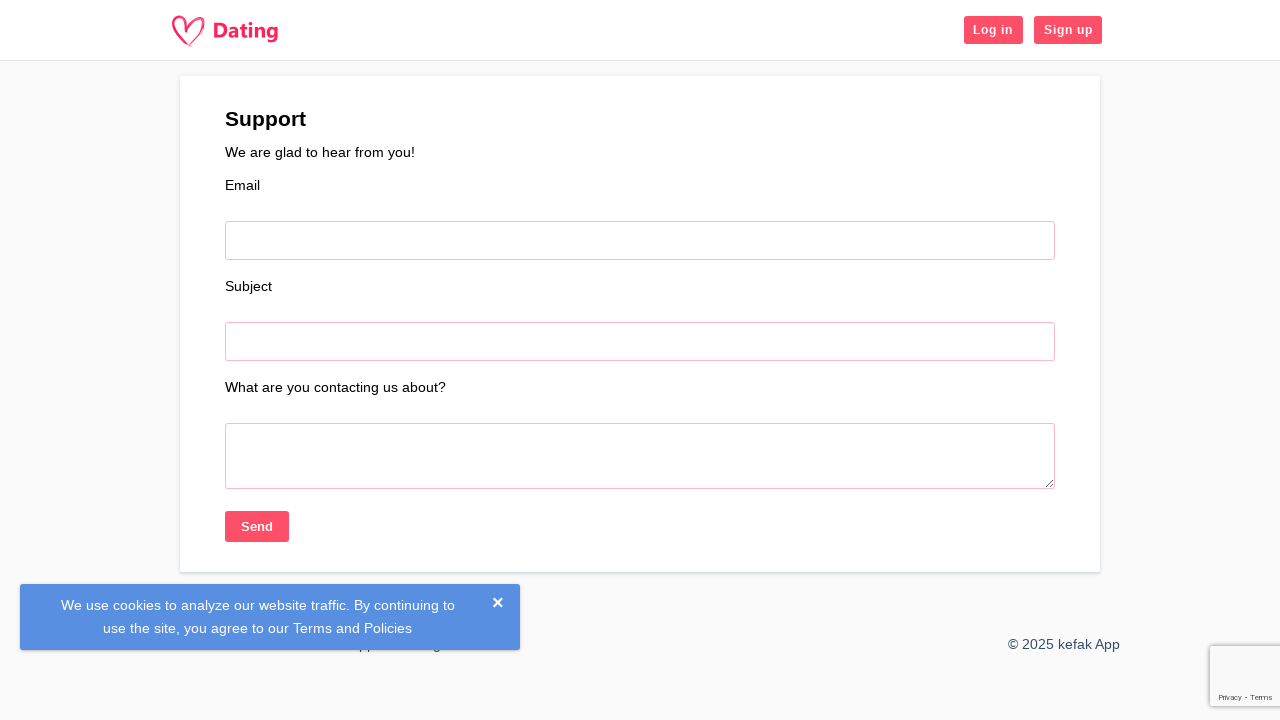

--- FILE ---
content_type: text/html; charset=UTF-8
request_url: https://kefak.me/support
body_size: 3095
content:
<!DOCTYPE html>
<html lang="en">
<head>
    <meta http-equiv="Content-Type" content="text/html; charset=UTF-8">
    <title>Support | kefak App</title>
    <meta name="google-site-verification" content="" />
    <meta name='yandex-verification' content='' />
    <meta name="msvalidate.01" content="" />
    <meta property="og:site_name" content="kefak App">
    <meta property="og:title" content="Support | kefak App">

    <link rel="stylesheet" href="/css/bootstrap-grid.css" type="text/css" media="screen">
    <link rel="stylesheet" href="/css/bootstrap.css" type="text/css" media="screen">
    <link rel="stylesheet" href="/css/bootstrap-slider.css" type="text/css" media="screen">
    <link rel="stylesheet" href="/css/icofont.css" type="text/css" media="screen">
    <link rel="stylesheet" href="/css/font-awesome.css" type="text/css" media="screen">
    <link rel="stylesheet" href="/css/blueimp-gallery.min.css" type="text/css" media="screen">

    <link rel="stylesheet" href="/css/main.css" type="text/css" media="screen,projection"/>
    <link rel="stylesheet" href="/css/my.css?x=1" type="text/css" media="screen,projection"/>

    <meta name="viewport" content="width=device-width, initial-scale=1.0"/>

    <meta charset="utf-8">
    <meta name="description" content="">
    <link href="/img/favicon.png" rel="shortcut icon" type="image/x-icon">
            <link rel="stylesheet" href="/css/main.css?x=10" type="text/css" media="screen">
            <link rel="stylesheet" href="/css/my.css?x=10" type="text/css" media="screen">
    
    
    <link rel="stylesheet" href="/css/root.css" type="text/css" media="screen" id="theme-css">

                        <script src="https://www.google.com/recaptcha/api.js?render=6Lc0Yi0eAAAAAFVIrMBd4HP5QrdN9V3oGHsD5D8O"></script>
                </head>
<body class="remind-page sn-hide">

    
        <div class="top-header">
            <div class="container">
                <div class="d-flex">

                    <a class="logo" href="/">
                        <span class="header-brand-img" title="kefak App"></span>
                    </a>


                    <div class="d-flex align-items-center order-lg-2 ml-auto">



                        
                                <div class="nav-item">
                                    <a href="/" class="topbar-button" title="">
                                        <span class="new-item d-sm-inline-block">Log in</span>
                                    </a>
                                </div>

                                <div class="nav-item">
                                    <a href="/signup" class="topbar-button" title="">
                                        <span class="new-item d-sm-inline-block">Sign up</span>
                                    </a>
                                </div>

                                
                    </div>

                </div>
            </div>
        </div>

                    <div class="header-message">
                <div class="wrap">
                    <p class="message">We use cookies to analyze our website traffic. By continuing to use the site, you agree to our  <a href="/terms">Terms and Policies</a></p>
                </div>

                <button class="close-message-button close-privacy-message">×</button>
            </div>
        
    <div class="wrap content-page">
        <div class="main-column">
            <div class="main-content">

                <div class="standard-page">

                    
                        <h1>Support</h1>
                        <p>We are glad to hear from you! </p>

                        <form accept-charset="UTF-8" action="/support" class="custom-form" id="support-form" method="post">

                            <input autocomplete="off" type="hidden" name="authenticity_token" value="bc5f3992fba7137e630675c06ea1eaec">

                            <div class="alert alert-danger" style="display: none">
                                <span class="title">Please fill all fields.</span>
                            </div>

                            <p><label for="email">Email</label></p>
                            <input id="email" name="email" placeholder="" required="required" size="30" type="text" value="">

                            <p><label for="subject">Subject</label></p>
                            <input id="subject" name="subject" maxlength="164" placeholder="" required="required" size="30" type="text" value="">

                            <p><label for="about">What are you contacting us about?</label></p>
                            <textarea id="about" name="about" required="required" maxlength="800"></textarea>

                            <div class="login-button">
                                <input name="commit" class="button primary" type="submit" value="Send">
                            </div>

                        </form>

                                        </div>

            </div>
        </div>

    </div>

    
    
    <div class="modal modal-form fade" id="info-box" tabindex="-1" role="dialog" aria-hidden="true">
        <div class="modal-dialog modal-dialog-centered" role="document">
            <div class="modal-content">
                <div class="modal-header">
                    <h5 class="modal-title placeholder-title" id="info-box-title">kefak App</h5>
                    <button type="button" class="close" data-dismiss="modal" aria-label="Close">
                        <span aria-hidden="true"></span>
                    </button>
                </div>

                <div class="modal-body">

                    <div id="info-box-message" class="error-summary alert alert-danger"></div>

                </div>

                <div class="modal-footer">
                    <button type="button" class="button primary" data-dismiss="modal">Close</button>
                </div>
            </div>
        </div>
    </div>

    <div class="modal fade" id="langModal" tabindex="-1" role="dialog" aria-labelledby="langModal" aria-hidden="true">
        <div class="modal-dialog modal-dialog-centered" role="document">
            <div class="modal-content">
                <div class="modal-header">
                    <h5 class="modal-title" id="langModal">Choose your language</h5>
                    <button type="button" class="close" data-dismiss="modal" aria-label="Close">
                        <span aria-hidden="true">&times;</span>
                    </button>
                </div>
                <div class="modal-body">
                    <a onclick="App.setLanguage('en'); return false;" class="box-menu-item " href="javascript:void(0)">English</a><a onclick="App.setLanguage('ar'); return false;" class="box-menu-item " href="javascript:void(0)">العربية</a>                </div>
                <div class="modal-footer">
                    <button type="button" class="button primary" data-dismiss="modal">Close</button>
                </div>
            </div>
        </div>
    </div>

    <div id="blueimp-gallery" class="blueimp-gallery blueimp-gallery-controls " style="display: none;">
        <div class="slides" style="width: 2048px;"></div>
        <h3 class="title hidden"></h3>
        <a class="prev text-light">‹</a>
        <a class="next text-light">›</a>
        <a class="close text-light">×</a>
        <a class="play-pause"></a>
        <ol class="indicator"></ol>
    </div>

    <div id="modal-section"></div>

    <div id="main-footer">
        <div class="wrap">

            <ul id="footer-nav">
                <li><a href="/about">about</a></li>
                <li><a href="/terms">terms</a></li>
                <li><a href="/gdpr">GDPR</a></li>
                <li><a href="/support">support</a></li>
                <li><a class="lang_link" href="javascript:void(0)" data-toggle="modal" data-target="#langModal">English</a></li>

                <li id="footer-copyright">
                    © 2025 kefak App                </li>
            </ul>

        </div>
    </div>


    <script type="text/javascript" src="/js/jquery-3.3.1.min.js"></script>
    <script type="text/javascript" src="/js/jquery.cookie.js"></script>
    <script type="text/javascript" src="/js/my.js"></script>

    <script type="text/javascript" src="/js/jquery.autosize.js"></script>
    <script type="text/javascript" src="/js/bootstrap.bundle.min.js"></script>
    <script type="text/javascript" src="/js/bootstrap-slider.min.js"></script>
    <script type="text/javascript" src="/js/load-image.all.min.js"></script>
    <script type="text/javascript" src="/js/jquery.ui.widget.js"></script>
    <script type="text/javascript" src="/js/jquery.iframe-transport.js"></script>
    <script type="text/javascript" src="/js/jquery.fileupload.js"></script>
    <script type="text/javascript" src="/js/jquery.fileupload-process.js"></script>
    <script type="text/javascript" src="/js/jquery.fileupload-image.js"></script>
    <script type="text/javascript" src="/js/jquery.fileupload-validate.js"></script>
    <script type="text/javascript" src="/js/blueimp-gallery.js"></script>
    <script type="text/javascript" src="/js/sidenav.min.js"></script>

    <script type="text/javascript">

        var options = {

            pageId: "support",
            api_version: "v2"
        };

        var constants = {
            MAX_FILE_SIZE: 3145728,
            IMAGE_FILE_MAX_SIZE: 5242880,
            VIDEO_FILE_MAX_SIZE: 104857600,
            GOOGLE_CLIENT_ID: "121161822067-av5n8jlbt09lsvveed1rl9aersvu8861.apps.googleusercontent.com",
            GOOGLE_RECAPTCHA_WEB: "1"
        };

        var account = {

            id: "0",
            username: "undefined",
            accessToken: "undefined",
            balance: "0"
        };

        var strings = {

            sz_action_block: "Block",
            sz_action_unblock: "UnBlock",
            sz_action_close: "Close",
            sz_action_report: "Report",
            sz_report_reason_1: "This is spam.",
            sz_report_reason_2: "Hate Speech or violence.",
            sz_report_reason_3: "Nudity or Pornography.",
            sz_report_reason_4: "Fake profile.",
            sz_report_reason_5: "Piracy.",
            sz_action_remove_from_friends: "Remove from friends",
            sz_action_cancel_friends_request: "Cancel Friend Request",
            sz_action_add_to_friends: "Add to friends",
            sz_message_empty_list: "List is empty."
        };

    </script>

    <script type="text/javascript" src="/js/common.js"></script>

    <script type="text/javascript">

        
        window.App || ( window.App = {} );

    </script>
    <script>

        $('#support-form').submit(function(event) {

            event.preventDefault();

            grecaptcha.ready(function() {
                grecaptcha.execute('6Lc0Yi0eAAAAAFVIrMBd4HP5QrdN9V3oGHsD5D8O', {action: 'submit'}).then(function(token) {

                    $('#support-form').prepend('<input type="hidden" name="recaptcha_token" value="'+ token + '">');
                    $('#support-form').unbind('submit').submit();
                });
            });
        });
    </script>

</body>
</html>

--- FILE ---
content_type: text/html; charset=utf-8
request_url: https://www.google.com/recaptcha/api2/anchor?ar=1&k=6Lc0Yi0eAAAAAFVIrMBd4HP5QrdN9V3oGHsD5D8O&co=aHR0cHM6Ly9rZWZhay5tZTo0NDM.&hl=en&v=PoyoqOPhxBO7pBk68S4YbpHZ&size=invisible&anchor-ms=20000&execute-ms=30000&cb=frgjbakxgdn3
body_size: 48600
content:
<!DOCTYPE HTML><html dir="ltr" lang="en"><head><meta http-equiv="Content-Type" content="text/html; charset=UTF-8">
<meta http-equiv="X-UA-Compatible" content="IE=edge">
<title>reCAPTCHA</title>
<style type="text/css">
/* cyrillic-ext */
@font-face {
  font-family: 'Roboto';
  font-style: normal;
  font-weight: 400;
  font-stretch: 100%;
  src: url(//fonts.gstatic.com/s/roboto/v48/KFO7CnqEu92Fr1ME7kSn66aGLdTylUAMa3GUBHMdazTgWw.woff2) format('woff2');
  unicode-range: U+0460-052F, U+1C80-1C8A, U+20B4, U+2DE0-2DFF, U+A640-A69F, U+FE2E-FE2F;
}
/* cyrillic */
@font-face {
  font-family: 'Roboto';
  font-style: normal;
  font-weight: 400;
  font-stretch: 100%;
  src: url(//fonts.gstatic.com/s/roboto/v48/KFO7CnqEu92Fr1ME7kSn66aGLdTylUAMa3iUBHMdazTgWw.woff2) format('woff2');
  unicode-range: U+0301, U+0400-045F, U+0490-0491, U+04B0-04B1, U+2116;
}
/* greek-ext */
@font-face {
  font-family: 'Roboto';
  font-style: normal;
  font-weight: 400;
  font-stretch: 100%;
  src: url(//fonts.gstatic.com/s/roboto/v48/KFO7CnqEu92Fr1ME7kSn66aGLdTylUAMa3CUBHMdazTgWw.woff2) format('woff2');
  unicode-range: U+1F00-1FFF;
}
/* greek */
@font-face {
  font-family: 'Roboto';
  font-style: normal;
  font-weight: 400;
  font-stretch: 100%;
  src: url(//fonts.gstatic.com/s/roboto/v48/KFO7CnqEu92Fr1ME7kSn66aGLdTylUAMa3-UBHMdazTgWw.woff2) format('woff2');
  unicode-range: U+0370-0377, U+037A-037F, U+0384-038A, U+038C, U+038E-03A1, U+03A3-03FF;
}
/* math */
@font-face {
  font-family: 'Roboto';
  font-style: normal;
  font-weight: 400;
  font-stretch: 100%;
  src: url(//fonts.gstatic.com/s/roboto/v48/KFO7CnqEu92Fr1ME7kSn66aGLdTylUAMawCUBHMdazTgWw.woff2) format('woff2');
  unicode-range: U+0302-0303, U+0305, U+0307-0308, U+0310, U+0312, U+0315, U+031A, U+0326-0327, U+032C, U+032F-0330, U+0332-0333, U+0338, U+033A, U+0346, U+034D, U+0391-03A1, U+03A3-03A9, U+03B1-03C9, U+03D1, U+03D5-03D6, U+03F0-03F1, U+03F4-03F5, U+2016-2017, U+2034-2038, U+203C, U+2040, U+2043, U+2047, U+2050, U+2057, U+205F, U+2070-2071, U+2074-208E, U+2090-209C, U+20D0-20DC, U+20E1, U+20E5-20EF, U+2100-2112, U+2114-2115, U+2117-2121, U+2123-214F, U+2190, U+2192, U+2194-21AE, U+21B0-21E5, U+21F1-21F2, U+21F4-2211, U+2213-2214, U+2216-22FF, U+2308-230B, U+2310, U+2319, U+231C-2321, U+2336-237A, U+237C, U+2395, U+239B-23B7, U+23D0, U+23DC-23E1, U+2474-2475, U+25AF, U+25B3, U+25B7, U+25BD, U+25C1, U+25CA, U+25CC, U+25FB, U+266D-266F, U+27C0-27FF, U+2900-2AFF, U+2B0E-2B11, U+2B30-2B4C, U+2BFE, U+3030, U+FF5B, U+FF5D, U+1D400-1D7FF, U+1EE00-1EEFF;
}
/* symbols */
@font-face {
  font-family: 'Roboto';
  font-style: normal;
  font-weight: 400;
  font-stretch: 100%;
  src: url(//fonts.gstatic.com/s/roboto/v48/KFO7CnqEu92Fr1ME7kSn66aGLdTylUAMaxKUBHMdazTgWw.woff2) format('woff2');
  unicode-range: U+0001-000C, U+000E-001F, U+007F-009F, U+20DD-20E0, U+20E2-20E4, U+2150-218F, U+2190, U+2192, U+2194-2199, U+21AF, U+21E6-21F0, U+21F3, U+2218-2219, U+2299, U+22C4-22C6, U+2300-243F, U+2440-244A, U+2460-24FF, U+25A0-27BF, U+2800-28FF, U+2921-2922, U+2981, U+29BF, U+29EB, U+2B00-2BFF, U+4DC0-4DFF, U+FFF9-FFFB, U+10140-1018E, U+10190-1019C, U+101A0, U+101D0-101FD, U+102E0-102FB, U+10E60-10E7E, U+1D2C0-1D2D3, U+1D2E0-1D37F, U+1F000-1F0FF, U+1F100-1F1AD, U+1F1E6-1F1FF, U+1F30D-1F30F, U+1F315, U+1F31C, U+1F31E, U+1F320-1F32C, U+1F336, U+1F378, U+1F37D, U+1F382, U+1F393-1F39F, U+1F3A7-1F3A8, U+1F3AC-1F3AF, U+1F3C2, U+1F3C4-1F3C6, U+1F3CA-1F3CE, U+1F3D4-1F3E0, U+1F3ED, U+1F3F1-1F3F3, U+1F3F5-1F3F7, U+1F408, U+1F415, U+1F41F, U+1F426, U+1F43F, U+1F441-1F442, U+1F444, U+1F446-1F449, U+1F44C-1F44E, U+1F453, U+1F46A, U+1F47D, U+1F4A3, U+1F4B0, U+1F4B3, U+1F4B9, U+1F4BB, U+1F4BF, U+1F4C8-1F4CB, U+1F4D6, U+1F4DA, U+1F4DF, U+1F4E3-1F4E6, U+1F4EA-1F4ED, U+1F4F7, U+1F4F9-1F4FB, U+1F4FD-1F4FE, U+1F503, U+1F507-1F50B, U+1F50D, U+1F512-1F513, U+1F53E-1F54A, U+1F54F-1F5FA, U+1F610, U+1F650-1F67F, U+1F687, U+1F68D, U+1F691, U+1F694, U+1F698, U+1F6AD, U+1F6B2, U+1F6B9-1F6BA, U+1F6BC, U+1F6C6-1F6CF, U+1F6D3-1F6D7, U+1F6E0-1F6EA, U+1F6F0-1F6F3, U+1F6F7-1F6FC, U+1F700-1F7FF, U+1F800-1F80B, U+1F810-1F847, U+1F850-1F859, U+1F860-1F887, U+1F890-1F8AD, U+1F8B0-1F8BB, U+1F8C0-1F8C1, U+1F900-1F90B, U+1F93B, U+1F946, U+1F984, U+1F996, U+1F9E9, U+1FA00-1FA6F, U+1FA70-1FA7C, U+1FA80-1FA89, U+1FA8F-1FAC6, U+1FACE-1FADC, U+1FADF-1FAE9, U+1FAF0-1FAF8, U+1FB00-1FBFF;
}
/* vietnamese */
@font-face {
  font-family: 'Roboto';
  font-style: normal;
  font-weight: 400;
  font-stretch: 100%;
  src: url(//fonts.gstatic.com/s/roboto/v48/KFO7CnqEu92Fr1ME7kSn66aGLdTylUAMa3OUBHMdazTgWw.woff2) format('woff2');
  unicode-range: U+0102-0103, U+0110-0111, U+0128-0129, U+0168-0169, U+01A0-01A1, U+01AF-01B0, U+0300-0301, U+0303-0304, U+0308-0309, U+0323, U+0329, U+1EA0-1EF9, U+20AB;
}
/* latin-ext */
@font-face {
  font-family: 'Roboto';
  font-style: normal;
  font-weight: 400;
  font-stretch: 100%;
  src: url(//fonts.gstatic.com/s/roboto/v48/KFO7CnqEu92Fr1ME7kSn66aGLdTylUAMa3KUBHMdazTgWw.woff2) format('woff2');
  unicode-range: U+0100-02BA, U+02BD-02C5, U+02C7-02CC, U+02CE-02D7, U+02DD-02FF, U+0304, U+0308, U+0329, U+1D00-1DBF, U+1E00-1E9F, U+1EF2-1EFF, U+2020, U+20A0-20AB, U+20AD-20C0, U+2113, U+2C60-2C7F, U+A720-A7FF;
}
/* latin */
@font-face {
  font-family: 'Roboto';
  font-style: normal;
  font-weight: 400;
  font-stretch: 100%;
  src: url(//fonts.gstatic.com/s/roboto/v48/KFO7CnqEu92Fr1ME7kSn66aGLdTylUAMa3yUBHMdazQ.woff2) format('woff2');
  unicode-range: U+0000-00FF, U+0131, U+0152-0153, U+02BB-02BC, U+02C6, U+02DA, U+02DC, U+0304, U+0308, U+0329, U+2000-206F, U+20AC, U+2122, U+2191, U+2193, U+2212, U+2215, U+FEFF, U+FFFD;
}
/* cyrillic-ext */
@font-face {
  font-family: 'Roboto';
  font-style: normal;
  font-weight: 500;
  font-stretch: 100%;
  src: url(//fonts.gstatic.com/s/roboto/v48/KFO7CnqEu92Fr1ME7kSn66aGLdTylUAMa3GUBHMdazTgWw.woff2) format('woff2');
  unicode-range: U+0460-052F, U+1C80-1C8A, U+20B4, U+2DE0-2DFF, U+A640-A69F, U+FE2E-FE2F;
}
/* cyrillic */
@font-face {
  font-family: 'Roboto';
  font-style: normal;
  font-weight: 500;
  font-stretch: 100%;
  src: url(//fonts.gstatic.com/s/roboto/v48/KFO7CnqEu92Fr1ME7kSn66aGLdTylUAMa3iUBHMdazTgWw.woff2) format('woff2');
  unicode-range: U+0301, U+0400-045F, U+0490-0491, U+04B0-04B1, U+2116;
}
/* greek-ext */
@font-face {
  font-family: 'Roboto';
  font-style: normal;
  font-weight: 500;
  font-stretch: 100%;
  src: url(//fonts.gstatic.com/s/roboto/v48/KFO7CnqEu92Fr1ME7kSn66aGLdTylUAMa3CUBHMdazTgWw.woff2) format('woff2');
  unicode-range: U+1F00-1FFF;
}
/* greek */
@font-face {
  font-family: 'Roboto';
  font-style: normal;
  font-weight: 500;
  font-stretch: 100%;
  src: url(//fonts.gstatic.com/s/roboto/v48/KFO7CnqEu92Fr1ME7kSn66aGLdTylUAMa3-UBHMdazTgWw.woff2) format('woff2');
  unicode-range: U+0370-0377, U+037A-037F, U+0384-038A, U+038C, U+038E-03A1, U+03A3-03FF;
}
/* math */
@font-face {
  font-family: 'Roboto';
  font-style: normal;
  font-weight: 500;
  font-stretch: 100%;
  src: url(//fonts.gstatic.com/s/roboto/v48/KFO7CnqEu92Fr1ME7kSn66aGLdTylUAMawCUBHMdazTgWw.woff2) format('woff2');
  unicode-range: U+0302-0303, U+0305, U+0307-0308, U+0310, U+0312, U+0315, U+031A, U+0326-0327, U+032C, U+032F-0330, U+0332-0333, U+0338, U+033A, U+0346, U+034D, U+0391-03A1, U+03A3-03A9, U+03B1-03C9, U+03D1, U+03D5-03D6, U+03F0-03F1, U+03F4-03F5, U+2016-2017, U+2034-2038, U+203C, U+2040, U+2043, U+2047, U+2050, U+2057, U+205F, U+2070-2071, U+2074-208E, U+2090-209C, U+20D0-20DC, U+20E1, U+20E5-20EF, U+2100-2112, U+2114-2115, U+2117-2121, U+2123-214F, U+2190, U+2192, U+2194-21AE, U+21B0-21E5, U+21F1-21F2, U+21F4-2211, U+2213-2214, U+2216-22FF, U+2308-230B, U+2310, U+2319, U+231C-2321, U+2336-237A, U+237C, U+2395, U+239B-23B7, U+23D0, U+23DC-23E1, U+2474-2475, U+25AF, U+25B3, U+25B7, U+25BD, U+25C1, U+25CA, U+25CC, U+25FB, U+266D-266F, U+27C0-27FF, U+2900-2AFF, U+2B0E-2B11, U+2B30-2B4C, U+2BFE, U+3030, U+FF5B, U+FF5D, U+1D400-1D7FF, U+1EE00-1EEFF;
}
/* symbols */
@font-face {
  font-family: 'Roboto';
  font-style: normal;
  font-weight: 500;
  font-stretch: 100%;
  src: url(//fonts.gstatic.com/s/roboto/v48/KFO7CnqEu92Fr1ME7kSn66aGLdTylUAMaxKUBHMdazTgWw.woff2) format('woff2');
  unicode-range: U+0001-000C, U+000E-001F, U+007F-009F, U+20DD-20E0, U+20E2-20E4, U+2150-218F, U+2190, U+2192, U+2194-2199, U+21AF, U+21E6-21F0, U+21F3, U+2218-2219, U+2299, U+22C4-22C6, U+2300-243F, U+2440-244A, U+2460-24FF, U+25A0-27BF, U+2800-28FF, U+2921-2922, U+2981, U+29BF, U+29EB, U+2B00-2BFF, U+4DC0-4DFF, U+FFF9-FFFB, U+10140-1018E, U+10190-1019C, U+101A0, U+101D0-101FD, U+102E0-102FB, U+10E60-10E7E, U+1D2C0-1D2D3, U+1D2E0-1D37F, U+1F000-1F0FF, U+1F100-1F1AD, U+1F1E6-1F1FF, U+1F30D-1F30F, U+1F315, U+1F31C, U+1F31E, U+1F320-1F32C, U+1F336, U+1F378, U+1F37D, U+1F382, U+1F393-1F39F, U+1F3A7-1F3A8, U+1F3AC-1F3AF, U+1F3C2, U+1F3C4-1F3C6, U+1F3CA-1F3CE, U+1F3D4-1F3E0, U+1F3ED, U+1F3F1-1F3F3, U+1F3F5-1F3F7, U+1F408, U+1F415, U+1F41F, U+1F426, U+1F43F, U+1F441-1F442, U+1F444, U+1F446-1F449, U+1F44C-1F44E, U+1F453, U+1F46A, U+1F47D, U+1F4A3, U+1F4B0, U+1F4B3, U+1F4B9, U+1F4BB, U+1F4BF, U+1F4C8-1F4CB, U+1F4D6, U+1F4DA, U+1F4DF, U+1F4E3-1F4E6, U+1F4EA-1F4ED, U+1F4F7, U+1F4F9-1F4FB, U+1F4FD-1F4FE, U+1F503, U+1F507-1F50B, U+1F50D, U+1F512-1F513, U+1F53E-1F54A, U+1F54F-1F5FA, U+1F610, U+1F650-1F67F, U+1F687, U+1F68D, U+1F691, U+1F694, U+1F698, U+1F6AD, U+1F6B2, U+1F6B9-1F6BA, U+1F6BC, U+1F6C6-1F6CF, U+1F6D3-1F6D7, U+1F6E0-1F6EA, U+1F6F0-1F6F3, U+1F6F7-1F6FC, U+1F700-1F7FF, U+1F800-1F80B, U+1F810-1F847, U+1F850-1F859, U+1F860-1F887, U+1F890-1F8AD, U+1F8B0-1F8BB, U+1F8C0-1F8C1, U+1F900-1F90B, U+1F93B, U+1F946, U+1F984, U+1F996, U+1F9E9, U+1FA00-1FA6F, U+1FA70-1FA7C, U+1FA80-1FA89, U+1FA8F-1FAC6, U+1FACE-1FADC, U+1FADF-1FAE9, U+1FAF0-1FAF8, U+1FB00-1FBFF;
}
/* vietnamese */
@font-face {
  font-family: 'Roboto';
  font-style: normal;
  font-weight: 500;
  font-stretch: 100%;
  src: url(//fonts.gstatic.com/s/roboto/v48/KFO7CnqEu92Fr1ME7kSn66aGLdTylUAMa3OUBHMdazTgWw.woff2) format('woff2');
  unicode-range: U+0102-0103, U+0110-0111, U+0128-0129, U+0168-0169, U+01A0-01A1, U+01AF-01B0, U+0300-0301, U+0303-0304, U+0308-0309, U+0323, U+0329, U+1EA0-1EF9, U+20AB;
}
/* latin-ext */
@font-face {
  font-family: 'Roboto';
  font-style: normal;
  font-weight: 500;
  font-stretch: 100%;
  src: url(//fonts.gstatic.com/s/roboto/v48/KFO7CnqEu92Fr1ME7kSn66aGLdTylUAMa3KUBHMdazTgWw.woff2) format('woff2');
  unicode-range: U+0100-02BA, U+02BD-02C5, U+02C7-02CC, U+02CE-02D7, U+02DD-02FF, U+0304, U+0308, U+0329, U+1D00-1DBF, U+1E00-1E9F, U+1EF2-1EFF, U+2020, U+20A0-20AB, U+20AD-20C0, U+2113, U+2C60-2C7F, U+A720-A7FF;
}
/* latin */
@font-face {
  font-family: 'Roboto';
  font-style: normal;
  font-weight: 500;
  font-stretch: 100%;
  src: url(//fonts.gstatic.com/s/roboto/v48/KFO7CnqEu92Fr1ME7kSn66aGLdTylUAMa3yUBHMdazQ.woff2) format('woff2');
  unicode-range: U+0000-00FF, U+0131, U+0152-0153, U+02BB-02BC, U+02C6, U+02DA, U+02DC, U+0304, U+0308, U+0329, U+2000-206F, U+20AC, U+2122, U+2191, U+2193, U+2212, U+2215, U+FEFF, U+FFFD;
}
/* cyrillic-ext */
@font-face {
  font-family: 'Roboto';
  font-style: normal;
  font-weight: 900;
  font-stretch: 100%;
  src: url(//fonts.gstatic.com/s/roboto/v48/KFO7CnqEu92Fr1ME7kSn66aGLdTylUAMa3GUBHMdazTgWw.woff2) format('woff2');
  unicode-range: U+0460-052F, U+1C80-1C8A, U+20B4, U+2DE0-2DFF, U+A640-A69F, U+FE2E-FE2F;
}
/* cyrillic */
@font-face {
  font-family: 'Roboto';
  font-style: normal;
  font-weight: 900;
  font-stretch: 100%;
  src: url(//fonts.gstatic.com/s/roboto/v48/KFO7CnqEu92Fr1ME7kSn66aGLdTylUAMa3iUBHMdazTgWw.woff2) format('woff2');
  unicode-range: U+0301, U+0400-045F, U+0490-0491, U+04B0-04B1, U+2116;
}
/* greek-ext */
@font-face {
  font-family: 'Roboto';
  font-style: normal;
  font-weight: 900;
  font-stretch: 100%;
  src: url(//fonts.gstatic.com/s/roboto/v48/KFO7CnqEu92Fr1ME7kSn66aGLdTylUAMa3CUBHMdazTgWw.woff2) format('woff2');
  unicode-range: U+1F00-1FFF;
}
/* greek */
@font-face {
  font-family: 'Roboto';
  font-style: normal;
  font-weight: 900;
  font-stretch: 100%;
  src: url(//fonts.gstatic.com/s/roboto/v48/KFO7CnqEu92Fr1ME7kSn66aGLdTylUAMa3-UBHMdazTgWw.woff2) format('woff2');
  unicode-range: U+0370-0377, U+037A-037F, U+0384-038A, U+038C, U+038E-03A1, U+03A3-03FF;
}
/* math */
@font-face {
  font-family: 'Roboto';
  font-style: normal;
  font-weight: 900;
  font-stretch: 100%;
  src: url(//fonts.gstatic.com/s/roboto/v48/KFO7CnqEu92Fr1ME7kSn66aGLdTylUAMawCUBHMdazTgWw.woff2) format('woff2');
  unicode-range: U+0302-0303, U+0305, U+0307-0308, U+0310, U+0312, U+0315, U+031A, U+0326-0327, U+032C, U+032F-0330, U+0332-0333, U+0338, U+033A, U+0346, U+034D, U+0391-03A1, U+03A3-03A9, U+03B1-03C9, U+03D1, U+03D5-03D6, U+03F0-03F1, U+03F4-03F5, U+2016-2017, U+2034-2038, U+203C, U+2040, U+2043, U+2047, U+2050, U+2057, U+205F, U+2070-2071, U+2074-208E, U+2090-209C, U+20D0-20DC, U+20E1, U+20E5-20EF, U+2100-2112, U+2114-2115, U+2117-2121, U+2123-214F, U+2190, U+2192, U+2194-21AE, U+21B0-21E5, U+21F1-21F2, U+21F4-2211, U+2213-2214, U+2216-22FF, U+2308-230B, U+2310, U+2319, U+231C-2321, U+2336-237A, U+237C, U+2395, U+239B-23B7, U+23D0, U+23DC-23E1, U+2474-2475, U+25AF, U+25B3, U+25B7, U+25BD, U+25C1, U+25CA, U+25CC, U+25FB, U+266D-266F, U+27C0-27FF, U+2900-2AFF, U+2B0E-2B11, U+2B30-2B4C, U+2BFE, U+3030, U+FF5B, U+FF5D, U+1D400-1D7FF, U+1EE00-1EEFF;
}
/* symbols */
@font-face {
  font-family: 'Roboto';
  font-style: normal;
  font-weight: 900;
  font-stretch: 100%;
  src: url(//fonts.gstatic.com/s/roboto/v48/KFO7CnqEu92Fr1ME7kSn66aGLdTylUAMaxKUBHMdazTgWw.woff2) format('woff2');
  unicode-range: U+0001-000C, U+000E-001F, U+007F-009F, U+20DD-20E0, U+20E2-20E4, U+2150-218F, U+2190, U+2192, U+2194-2199, U+21AF, U+21E6-21F0, U+21F3, U+2218-2219, U+2299, U+22C4-22C6, U+2300-243F, U+2440-244A, U+2460-24FF, U+25A0-27BF, U+2800-28FF, U+2921-2922, U+2981, U+29BF, U+29EB, U+2B00-2BFF, U+4DC0-4DFF, U+FFF9-FFFB, U+10140-1018E, U+10190-1019C, U+101A0, U+101D0-101FD, U+102E0-102FB, U+10E60-10E7E, U+1D2C0-1D2D3, U+1D2E0-1D37F, U+1F000-1F0FF, U+1F100-1F1AD, U+1F1E6-1F1FF, U+1F30D-1F30F, U+1F315, U+1F31C, U+1F31E, U+1F320-1F32C, U+1F336, U+1F378, U+1F37D, U+1F382, U+1F393-1F39F, U+1F3A7-1F3A8, U+1F3AC-1F3AF, U+1F3C2, U+1F3C4-1F3C6, U+1F3CA-1F3CE, U+1F3D4-1F3E0, U+1F3ED, U+1F3F1-1F3F3, U+1F3F5-1F3F7, U+1F408, U+1F415, U+1F41F, U+1F426, U+1F43F, U+1F441-1F442, U+1F444, U+1F446-1F449, U+1F44C-1F44E, U+1F453, U+1F46A, U+1F47D, U+1F4A3, U+1F4B0, U+1F4B3, U+1F4B9, U+1F4BB, U+1F4BF, U+1F4C8-1F4CB, U+1F4D6, U+1F4DA, U+1F4DF, U+1F4E3-1F4E6, U+1F4EA-1F4ED, U+1F4F7, U+1F4F9-1F4FB, U+1F4FD-1F4FE, U+1F503, U+1F507-1F50B, U+1F50D, U+1F512-1F513, U+1F53E-1F54A, U+1F54F-1F5FA, U+1F610, U+1F650-1F67F, U+1F687, U+1F68D, U+1F691, U+1F694, U+1F698, U+1F6AD, U+1F6B2, U+1F6B9-1F6BA, U+1F6BC, U+1F6C6-1F6CF, U+1F6D3-1F6D7, U+1F6E0-1F6EA, U+1F6F0-1F6F3, U+1F6F7-1F6FC, U+1F700-1F7FF, U+1F800-1F80B, U+1F810-1F847, U+1F850-1F859, U+1F860-1F887, U+1F890-1F8AD, U+1F8B0-1F8BB, U+1F8C0-1F8C1, U+1F900-1F90B, U+1F93B, U+1F946, U+1F984, U+1F996, U+1F9E9, U+1FA00-1FA6F, U+1FA70-1FA7C, U+1FA80-1FA89, U+1FA8F-1FAC6, U+1FACE-1FADC, U+1FADF-1FAE9, U+1FAF0-1FAF8, U+1FB00-1FBFF;
}
/* vietnamese */
@font-face {
  font-family: 'Roboto';
  font-style: normal;
  font-weight: 900;
  font-stretch: 100%;
  src: url(//fonts.gstatic.com/s/roboto/v48/KFO7CnqEu92Fr1ME7kSn66aGLdTylUAMa3OUBHMdazTgWw.woff2) format('woff2');
  unicode-range: U+0102-0103, U+0110-0111, U+0128-0129, U+0168-0169, U+01A0-01A1, U+01AF-01B0, U+0300-0301, U+0303-0304, U+0308-0309, U+0323, U+0329, U+1EA0-1EF9, U+20AB;
}
/* latin-ext */
@font-face {
  font-family: 'Roboto';
  font-style: normal;
  font-weight: 900;
  font-stretch: 100%;
  src: url(//fonts.gstatic.com/s/roboto/v48/KFO7CnqEu92Fr1ME7kSn66aGLdTylUAMa3KUBHMdazTgWw.woff2) format('woff2');
  unicode-range: U+0100-02BA, U+02BD-02C5, U+02C7-02CC, U+02CE-02D7, U+02DD-02FF, U+0304, U+0308, U+0329, U+1D00-1DBF, U+1E00-1E9F, U+1EF2-1EFF, U+2020, U+20A0-20AB, U+20AD-20C0, U+2113, U+2C60-2C7F, U+A720-A7FF;
}
/* latin */
@font-face {
  font-family: 'Roboto';
  font-style: normal;
  font-weight: 900;
  font-stretch: 100%;
  src: url(//fonts.gstatic.com/s/roboto/v48/KFO7CnqEu92Fr1ME7kSn66aGLdTylUAMa3yUBHMdazQ.woff2) format('woff2');
  unicode-range: U+0000-00FF, U+0131, U+0152-0153, U+02BB-02BC, U+02C6, U+02DA, U+02DC, U+0304, U+0308, U+0329, U+2000-206F, U+20AC, U+2122, U+2191, U+2193, U+2212, U+2215, U+FEFF, U+FFFD;
}

</style>
<link rel="stylesheet" type="text/css" href="https://www.gstatic.com/recaptcha/releases/PoyoqOPhxBO7pBk68S4YbpHZ/styles__ltr.css">
<script nonce="-FQN3aoVPt7bWUT3sVekxw" type="text/javascript">window['__recaptcha_api'] = 'https://www.google.com/recaptcha/api2/';</script>
<script type="text/javascript" src="https://www.gstatic.com/recaptcha/releases/PoyoqOPhxBO7pBk68S4YbpHZ/recaptcha__en.js" nonce="-FQN3aoVPt7bWUT3sVekxw">
      
    </script></head>
<body><div id="rc-anchor-alert" class="rc-anchor-alert"></div>
<input type="hidden" id="recaptcha-token" value="[base64]">
<script type="text/javascript" nonce="-FQN3aoVPt7bWUT3sVekxw">
      recaptcha.anchor.Main.init("[\x22ainput\x22,[\x22bgdata\x22,\x22\x22,\[base64]/[base64]/[base64]/[base64]/[base64]/[base64]/KGcoTywyNTMsTy5PKSxVRyhPLEMpKTpnKE8sMjUzLEMpLE8pKSxsKSksTykpfSxieT1mdW5jdGlvbihDLE8sdSxsKXtmb3IobD0odT1SKEMpLDApO08+MDtPLS0pbD1sPDw4fFooQyk7ZyhDLHUsbCl9LFVHPWZ1bmN0aW9uKEMsTyl7Qy5pLmxlbmd0aD4xMDQ/[base64]/[base64]/[base64]/[base64]/[base64]/[base64]/[base64]\\u003d\x22,\[base64]\\u003d\x22,\[base64]/[base64]/DgMOVw6FlwpgRN8Olw793WcOURhFeZ8OYw4bDl2FQw4PCsyHDlXPCnVjDqsOYwqUlw7nCvAPDjgR9w6APwofCoMOQwoQmUHjDrsKPTj1VY11ewro3D0zDp8OUbsKpM1dQwqBJwpdXFsK6YcOuw5/DqMKsw5jDmQx9fsOOSE7CrFJgJxUrwqNMekQQe8KpNUJpakBNe1pbGTIHIcODKhV3wobDiG/Dh8KKw5slw7rDlDPDhXtRKcOPw7/CtmojI8KGYUHCq8Onwp01w7rCimgEwqjCmcOmw4/DvsOfJsK4woXDh0pmPMOCwpI1wr8Fwr49PUgjOEcCNMKHwpjDpcK7G8K0wqPCpGVKw6PCkHYGwrRVw7Uzw705csK9NcO2wpI5QcOAw6k8Rj5Owpw4S11HwrJCOMOgw6nDmgnDnMKJwqzCi2zCsiHCrMK8VcOdYMK7woQ/w7FREMKGwrc/RMKuw6x2w43DsQzCo2RodRzDpywgCcKBwqDDtsOsXUPCt3VMwokbw7oxwoXCnTs3Sm/Dm8OhwoJHwpDDrsKyw5VPflAlwqzDoMOvwonDk8KCwr8NbMOZw4vDvcKHSMO8NcOuEh9dAcOZw5XDii0FwrzDvH0zw5dcwpbDrCR+UMKHBcK2XsOKasOew5ALEsOXJRXDqcOIFsKnw41DUkDDj8O4w4fDhiDDo1gLc2lQBn9qwr/CpVnDuzzDrcO+M0TDpB3DqU3DnQ/[base64]/CjwTCpGvCiz7DoMOpw49Kwq97w4FDRzHCkUvDpRrDq8ONWQUXWcOld18QdEHDoVQ4Oz7CqFVlO8Ocwqg/[base64]/[base64]/DicOFLCTCohnDiMO+ecK8UUhea8KgMz7CmsOcd8Ojw4t1fMK/aUbCrF4pbMK2wovDml7DsMKJDnIkBhjChjF0w5AeZcKHw6/[base64]/CtsOXwrR9dMOjKsKEeMOxw7grwrbCsVkeHMKAMcKOw7bDhcKIwqHDpMK6cMKVw4DCqcOTw4/DrMKXw6QAwpNEeHg+PcK0woDDtcONQxNDVlZFw4o/MGbCqcO3DcKHw4TCisOYwrrDpMOCEsKUGhLDpsOSAcKSaH7Ds8KewoMgwrXDk8OZw7TDmBPCi3XCjMOPSTrDrH3DiUhgwpzCvMOpw5IbwrDClcOSNsK/wr7CpsOYwoJ6UsKPw7rDngbDtn/[base64]/wrIJw6nDvMOFw5fDu8KcTsKpbGvCmMOUw7TDpiTDvWvCqcK+w7jCoWJjwocyw6plwrHDi8O8WA9FXzLDpsKsLB7CpcKzw4PCmX0zw73Dpg3DgcK8wpXDhWfCiAweB3Mow5DDqWPDtXVfCsOIwocgRA7DqShWTsORwp/Ci250wqDCsMOySSbCk2HDscOVEMOrZUPCn8OcWWpdX2sGL3Vfwp7DswrCjgwGw63Coy3ChBhzAsKGwpXDomzDtEElw7PDrcOfFA/ClMOkU8OaJk0QYy/DvCAfwrgkwpLChAfDlnMJwpfDisKAW8KYPcK3w7/DrMKXw4dWWcOoIMKuf3rCqVnCm2EsLXjCtsK6wqE4Ly9Xw4/DkVstVg3Cg1I/M8KEWEtDw7DCiDLDpEgdw6VQwpFjHT/DtMKsHxMpEjkYw5bDoQZ8w47DlsOlbw3CkcORw7fCiFHCl2nCicKkw6fCqMK6w6FLasOnw4/DlmbDpkLDtWTCiSE8wrVRwrzCkTLDoU1lG8KcYcOvwrlQw7YwFzjCpUs9wrsOXMKvPlUbw78vw7oIwqphw7XCn8O/w7/DksKew7kHw5J9w6rDisKIVHjClMKGKMOzwpdFEcKnRwU3w55Vw4bCisO7Cg1gwo4Ww5vCgmprw45QEAF2DsKrXyXCtsOtw7nDqkjDgD01WW0oZ8KfacOSw6DCuC1cU3XCjsOJK8O1Zl5jJj9Tw5TCjRcsEXM2w7bDqMOdw7xswqfDuUoAbi80w5vDqAUYwp/DtsOuw7Qow5kzMlDCmcOGecOmw4MldsO3w7YLTT/DtMKKecOdfcKwdSnClTDCmSbDrD3CisO+BcKgJsOiAkDDtibDvCLDt8Oswq3CicKMw7gUd8Oiw6tJKjHDtVfCmW7Cn1fDtlUrc1zCk8O1w4PDvMKfwr3ClmJSZkjCi1FTU8KwwrzCgcOxwoHCvCvDujokXGYmKENlc3HDol/Ci8KbwrLCrcKjFMO6wrvDoMOXUXLDk0vDoyHCjsO0HsOHw5fDvMK8w7/[base64]/w6x3wo52wonCpcO/[base64]/by3DjEPCmGFDPsOAV8K0DMOgasK+c8K5wpNwwpvDpSjDgMKNZcOLwr/[base64]/[base64]/[base64]/Do8K5NsObIcO2w4EJwpI3Z2oQwpvDq8Oxwp/[base64]/[base64]/DuQHCgQfDocOHYcK5w5pmwoZPw69cBsKpwqDCnH5fXMOjUj/Di3vDjcOgeibDoiByFXNqX8KnKRUJwqNxwqXDpF5Vw6TCu8K0wpbChzcRI8KKwrXDksO3wplYwooFIyQSRifCjCnDsTLDgTjCjMOHOsO5wozCqQ7Ct0ECw6sZKMKcGAvCvMKtw4bCs8Kyc8KEcSMtwoREwrF/[base64]/CjChHZi1+GMOQwrfDq8KEw63DniFBcsKyAw3Dik1Rwoowwp7DicKcVxBiJcOIRcO8fUrDgjPDrsOeHVRKOWcNwoLDuVLDrl/DsQ/DnMKnY8KlMcK4w4nCqsO+DxlOwr3Di8OIGQ9Hw4nDrsOkwp/DnsOWRcKWEEJaw7ojwpEXwrPChcOPwpwHK1zCmsKqwrxwajVuwrotKsKkOC3ChER9D2lqw7RmaMOleMK6w7Emw5VFCMKgUAAwwrc4wqzDnMKtREVkw4LCksKHwo/[base64]/CocKAw54OwqMYworDgGYnwr3ClTTDucK2w7VqHjwmw68Qwr7DncOWYzjDkzXCicKTdsOkf1VOwrXDkCbCgworSMO5wqR+esOjZ0plw54UXMK1IcOoUcOyI3QWwrpswpPDjcOwwpzDucOAw7Qbwo3DlcK6HsOZY8O6dmDCpF/Ck1DDj1d+wqjCkMORwpIJwrrCk8OZN8KKwq5gw6DCtcKsw67DlsKPwpvDpwrCgyLDnz1uJMKaSMO4JA9dwqlMwppHwo/DjMOcIkzDhkp8OsKjH0XDqxgUCMOowqzCgcOfwrLCucOxLEXDr8Kew6Umw4bCjG3DqhJqwqTCknFnwovCqMOcB8K2wpTDscKPKjs+wpbDmWs/OMOFwqoCWcOCw5QfRC57D8OjaMKffEHDkRx/wqdUw4LDucKSwqcCRcOlw5zCksO4wqXCnVrDollKwrfCs8KHw5nDqMOJT8O9wqEBHjFhKsOew6/CkiEGfjjCu8O0WEhrw7PDni5ewrpnVsK/[base64]/[base64]/wpYqA8OYfcOnFT8uMCNGwqnCpmJgw6nCtVTClk7DusKrVUrCgUgHR8OPw7R4w5svAcK7P1QaVMObZ8Kfw75zw4krJCRRb8O3w4vDncOzB8K7PizDoMKXccKRw5fDhsOqw4BSw7LDrMOqw7UXNmk3wo3ChMKkYVjDjsK/W8ODwo53VcOBURBRTwjCmMKse8Kgw6TClcOuelnCtwvDrXPCkRB6a8OkKcOvw4/[base64]/CuMKtw6Ixw5tMw6AaIcKMw51ww4dVUS3CuBvCscKLwqYTw5ghwp7CscKhCcKtaSjDgMOFIMKsK0vClMKGMlPDmkhnPgTDpBvCvWcPQMOfEcKFwqPDqMKJdsK0wrtow6gAUUwQwqAXw6XCksOtUcK+w4kAwoAzGcK6wpPCn8OEw6YNH8KmwqBgwp/[base64]/[base64]/[base64]/[base64]/EQzDkVEEwprDk8KZwozCiMK4wr47UcOgw54ZY8KOKVREwpLDvCotYGALEADDrBLDlCVsWBnCvsOpw7d1Q8KIJh96w6pqQcO7w7F5w4HCjgUzU8OMwrMjf8KAwqI6ZWJAw4gSwqFAwr7DicKAw6HDi2guw6ADwpfDnx9oEMOMw4ZxAcKXHnLCkAjDgnwKUsK9S1/[base64]/Cs8Ovw4/[base64]/[base64]/CjMKvw5Y3w73CgsKlw7jCrMKjXlIQwrd+RcKCLBrDnsKuwpZ+IAVLwqHCkmDDqSQkIcOAwq9/wqlJZsKDacO+wpXDtWIbUH5/fWzDl17ChWvCh8ONw5jDocKMG8OsGU90w53DnR5xRcK3w4rDmBEPBRTDoytywrotKsKLKW/DmcKyF8OkcDR7digTMsOyK3fCmcOpw44tT1YAwrLCnBRKwpTDosOyZBsMMhdcw4U0wrDCmMODw5bDlD3DtsOMOMOQwrrCjz/DsV/Dqg9hMMOsd3PDh8KhT8O8woZPwrzChjfCisKjwp5nw755woHCgWFxRMKyBFF+woVew4Q8wp/CnjYGVcOHw7xhwrvDtcOTw7vCsXAWB1XCnMKMwpIjw6jCrjBpQcOOBcKDw50Dw5QtSTHDisOnwoPDmjh6w7/CnXs3w7bDrnsnwrzDpXpawpF/bzPDrlzCnsKkw5HChMOBwqUKw6nDmMKDeWPDl8KxKMKRwrhzwpYvw6PDiEY7wpA6w5HDqz1Nw67CosO8wqVeTyfDuGMHw4PCgkHDsUPCvMOKQcKMcMKpwqLCrMKKwpPCtsKhLMKNwqTDhsKxw7BJw59YbyE/[base64]/wpcVb2EBI8KJw4PCnCnDl8KQwp0qfMKDMjBnw7vDg1jDghHCpnfCjMO8woBMe8K5wpXCpMK0EMK/woVkw7vCtE7Dk8OOTsKbw4QHwqBCcmcewoPCicOBEkFBwrxWw5jCpn8Yw5EdFyEcw5sMw6LClsO7F0ADRTXDkcOpwqdoe8KOwrLCpsKqJ8K9ecOtDcK3PzLDncK7wpLDu8O+KRAMZlDCk1RhwoPCpzzCisO4L8OIMMOjSncOKsKlworDs8Oew6xyAMOhYcK/[base64]/Ci8Ojw6PDlm3CshADCAHDpEdTBDNSJ8OYcMODw69Dwqt9w53Ciw4Ew6NLwqbDhA/Ck8K/[base64]/CnsOPwqQILcOJw7oKw60lKDoPVMKsK0jDuMORwrNaw7HChMKLw4hMLF/[base64]/DjMOVwropw7Frwp3DmybCiMKSwpN5wrvCuBTCrMOMDj45FXPDmMKwDHYaw4nDgFHCrcOCw603EXIew7McAcKkH8Orw6cjwq8BM8Kew7nCv8OOKMKQwr5ZGD7DvXJCHcKdRB/CtlsAwp/Cl0Iaw7tTD8KMZUHChBnDqsOFeivCq3gdw61lesK5EcK1WEQESXrDvU3CkcKMU1jDnkHCoUhaL8Ouw7wfw4zDlcK+HikhKzYOXcOKw5bDtMOVwrDDr1omw5FtazfCusO8DljDpcOOwrobAMO3wqnCqjxwXMOvOlTDs2zCtcK/VTxuw4xgTkXDlgYWwqvCrAfDh25kw4J9w5jDsHcrJ8OXW8KQwocDw5sOwrcYw4bDt8KwwpfDgxzCgsODHRHDlcOfSMK/eHPCshcJwrVdEsKiw5/Dg8Orw71+w55lw48nHjbDoGXDuREzw4nCnsOXNMOYf3s/[base64]/CscKzQ8OFwojCqCXDqh1/w5sjLEbCtsOLCcK8X8KvWcOZcsKiwoYid1XCtCLDqcKZGcOQw5jDoxHCjkV9w6fCj8Owwr7CqcKtEijCgcKuw4EkAwfCrcOqO15ITGvDlMK3YA9URsKZJsKGdcK5wr/CssOTUcKydcOuwrp5TEzDoMKmwpnCqcO5wowCwqXCpGpCHcOSYi/ChsOoDAt/wqwQwr1KIMKrwqJ4w7xOwpbCg0PDkMKdAcKtwpdkwp9rw6XDpgoMw7zDsnPDg8Ocw6JRcCFtwo7Dj2JCwo1xfcKjw5/Ch1Anw7fCg8KaOMKGCznCtibCuCRFwoZew5cgT8O9A1Iowq3DisOhwp/DnsKjwp/Do8KRdsKfIsOYw6XCl8K1wpHCqsODL8OUwphRwqttdMKTw5rCo8Oyw5vDn8Obw4XCvytWwpTCu1sUFyTChAPCpEchwqDCiMOrb8OxwqTDhMK/w4sNUlDCl0DCtMKiwoXDvjUPwqJAfMONw77DocKaw4HCoMKYO8OCBsKnw77DscOqw4nCtSHCq0cOw4LCmAHChGREw4XCnDVewprDjVhqwoPDtW/Dp2/[base64]/w7LCmQnCosOuFGE2wohdwrlBwpQsC0sAw7Zow6LDmTJeKMOUTsKtwql9dH8ZCXLCkD4Ew4PDoEnDgcOSWW3Dq8KJHsOAw6jClsO6WMOSTsOGES7Dh8OdFBoZw58vWMOVGcOfw5XChR4rCQ/DuB0OwpJrwo9DOQApO8ODXMKUwphbw6kAwo8He8Kjwpo+w7hsZsKLEsKGwpQvw7LCscOmOU5mHSnCkMOzwq/[base64]/CvjJXf8O4dE0LLsKTBW/CtXHCgnwbw4hEw5XCkcK9w5ZGwr/Dq2MVKEFswr/CusO8w4LCokHDrgfCjsKzwplrw47DhwpHwr7DvwrDo8KjwoHDikoxw4czw4N/wrvDmlvDsEDDqXfDksKTAxPDocKNwqnDkX10wrcUPMO0wrBvDMORUsOLw43Dg8O3Nx/CscKGw5lnw5hbw7DCnAREe1/[base64]/DmBcdCcOJw61YwqAWw58BWlrDgsORDUfCg8KgM8Kpw4bDlCsyw5/CpCR9wqgzw4zDik3Do8KRwpBwScKgwrnDn8Ovw4HCqMK5woxyBzvDmzIIK8OxwrLCscKQw63DiMKcw7XCiMKDJsOCbWPCicOQw783Cl5rBsOPMXHCm8K+wo/[base64]/CvwTDkz/DlDUzMVJnKSUnwrVHw6HCn8OTwoXCrcKVZMOew5oVw7s4wr8awqvDscOHworDnMKeMMKMAzo7VTF5UcOcw7RLw5YEwrYJwpTCpT0mQXxaZsKvB8KNflTChsO/WGdSwrfCk8OxwrLCgl/Dk0rClMOPwpDDp8Kow5EHw47DtMO+woXDrQ4sN8ONwpvDv8O4woEhIsKswoDCucOOwoM9F8O4Ej7Dtnw9wr/Dp8OAAl7Dgw1ww6VtVGBMe0zCjMOBegEmw6VMwqUIQD9JZGU4w6jDqsKAwphpw5V6KjAqIsK5DDEvNcO2wq7DksK/eMOwIsO8w77CmMO2FsOVJsKzwpATwp8WwrvCq8KGw4k+wpZcw77DlcODCMKeW8K1VyzDlsKxw4YrFwDCisOQBWzDhCfDpUDCjF4rTR/ChwrCmmlxYGZ7VsKSUMKYwpErGy/DuDVSGsOmUjdUwr0Bw43DtcK9c8KhwrLCrMKKw5h9w6JkDcKSL0TDrMOCTsOZw5XDjw/CjcOawoM/IMOTHGnCh8KrPncjDcOHw4zCvC/DrcO3G0YswrnDpTbCtsOXwpHDqsO1ZirDpMKswqPDvVjCukFfwr7DscKpwrxiw5ISwrnDsMK7w6XDkVHDsMOJwrTDnnxjwpZ0w7Etw4HDhMKqaMKkw7wLCMOTV8KWch/[base64]/w5zCgDEbw7LDlB/DlcKEwoMUNQ3DvcKdGsKwScOBLsKPWBlxw40mw5LCkAnDnsOkMmzCr8KiwqDCg8KrJ8KCXEoyOsKhw6XDvB08WW4gwonDoMOGKMOEKgZNB8OpwqbDscKKw5FKw5nDqcKKdz7DnkZLZi05SsKUw6hsw5zDkVTDs8OUP8Oef8OLcFd/w5p3XApTc1p9wpwtw4zDsMKhLsKFwo/[base64]/[base64]/Dm8OIKsOQw4AnwrnCtMKsMSkmBcOnw4DCjMKLV8KMdz7Dn2sRT8KMwpzCo3hRwq01woMYBFXCksKIBwvDrm9sKcKNw4obTmzCmFPDjMK5w5rClSDCtMKzwpkVwpzDt1VkKE4/A3hWwoUVwrTCjDLCryTDjhNVw5dHdVwgN0XDqMOkGcKvw5MqLFtnXT7DtcKYb3k/Tm8kQsOHdsKJCSBYSA/CpMOrcsK/FGNQf058RDYGwp3DvzM7L8KMwrfCowvCmhRXw6dbw7AfGBhfwrvCuETDjmPDtMKFw7t4w6YuJMOHw4cjwp7ClcKNMgrDk8KqU8O6EsKRwr/[base64]/CtWHDjMOPw5bCtsKjVE9ORzvCpSbCtsKLByzClyTClDjDmMOgwqlFw4JpwrrCisOww4nDncKBRjLDpcKFw6VZGiIYwrx7GMORDMKVPcKZwo1ewpLDmsONw7oMBMKPwo/DjA4rwr/DjMOUfMKUwqQmdsOPNcOIAcOpM8Oow47DrXXCtsKjNcK7CDDCnDrDtVoDwoZ+w7/DkHPCn0/[base64]/CncKoIwQDwqQqWG3DvHjCkknCjjLDlh7DrMKPWAwjw4DCgErCgkJ2YSDCkcOGMcK+wpHCnsKTY8O1wqjDvsKsw6ZdahA+TmUacy0IwoXDu8O6wrvDnWoMZlMBwqjCn3lIdcO/DkxPSMOjF2owUnHCnMOgwqgHCnbDtE3Dv1bCkMOrdsOqw4gUfMO7w4jDuVzChgPCmXnDoMKWLEI/[base64]/ClMOMIMOUw4TDpkjCi8Ojw7LDo2jCuxTCi3vDqgcpwpMsw7ofUsOjwpIpRxJVw7PDl2jDg8OHesKWMF7DocKtw5nCkH4lwoUmecKiw7sbwoF+FMKhB8OwwrtdfTAiBcKCw6kaQMOBw7/CisOEUcKYX8O2w4DCkzU5YhUyw7UsSljDiDbDmU1/wrrDhG9OUMOcw5jDtsOXwpJmw5rCiRJzE8KOSsKrwp1LwrbDlsKDwqbClcKUw4vCmcKXckXCugJYYcK5NV90d8ObOcKxwqfDjMOIbBXClWPDkB7DnDEYwotvw7MWP8KMwpjDiXsDAFQ5w6YOBnxyw4/Dmhxaw5Z6w7NPwpRMUsOOPXoVwr/DiVvDnsOnwrjCh8KGwr5DMDnCikQ/w6nDpcOmwp82w5tewonDpkXDqkrChMOfRMKvwqoKYzdzPcOJVcKWSApzYWF6WsONGMOHfsOUw4d2KgZswqXCpsOid8O4QMO+wrjCnMKWw6jCq3HDu1gGTMO6VMK9HMO6EMKdJcKpw4Iewp5/[base64]/CuMOIMCMSfMKgwrHCpQp/w4cndMKpw5HChMOOw5HCqE/CviB2eRxVUcKsKsOhRcOeLsOVwqRIw5UKw74yc8ORw5RgJ8OZVUF5dcOEwrltw5zCmgspcyFHw49jwpTCsTRWwq/[base64]/EzjDi2N5W8OhwrdJwoXChTQPwqdVwr4FBsKQw41EwqXDlsKpwoMUZGTCunPCqcOdZWjCjsOkOn3Ci8KbwrYhIW8/[base64]/Ch8O4CzfCo8KoNXV6w5vDkT4uTjPCisOww6sFwqgDTA18X8Kbw67DpVjDjsOeY8KCVsKeJ8OdSVjCmcOEw4nDmj0nwrXDgcKEwr/DpzACwpXCg8K6wpxsw5xgw6/Dk1kCOB3Dj8KWdcOUw5UAw4fDph7DsVoaw4Etw5vCrGXCnxpzDMK7FXTClMONCQfDpVslLcKbw47DqsO+DcK4I1pgw6cPMcKZw5zCl8KAw4DCn8KxcTURwpfCugheBcKJw47CsgsfKy3DisK/[base64]/Cik/Ck8ORw7QcwpDCqMKPw6fCogxVwonDiQJGC8OZLDV7wrzDiMOGwrXDlTUDcMOiJMKLw5BeTMOzBnRdw5Z8VMOEw5cKw61CwqjCjk9iw4PChMKXwo3Ch8OKNWkWJcOXHBnDlGXDhT9swrrCocKnwonDpTrDjMKaJhnDocK6wqTCqMOUYQvClm/CqFMfwobDksK/PcOVa8KLw4dvwpvDg8OtwpEbw7/[base64]/Du8ODJcK2wqVhwrbCrsKCwqsOw57DiDDDmsOnB1NcwpnCqlEcNcK6a8Otw5rCpMOHw5nDvG/CoMK1BHkww6bDhU7CgkHDs2rDk8KDwrYrwobCucO5wqcTRhxJIsOfYVIDwoDDtVJvbyQiY8OAZMKtwrTDngZuwq/CsAo5w4bDhMKSwpVDwpfCt2zCnkHCuMK2RMK6AMO5w48PwrpYwrrCjsO+RV5edz7DlMKRw55Gwo/Dtgwqw6R4PsKBwqfCncK4G8KnwobCkcK7w6s8w75tagpBw5IdJyDDlHfDjcO3S0vCpBPCsBYEO8KuwqbDtlg5wrfCvsKGOXlVw7HDjcO6WcKIcDTDiRvDjwgiwrgOZA3DkMK2w68TZg3DsBTDusKzLFrDr8OjABxDUsKtPC8/w6vChMObRDs1w5lyayMVw7puOSfDtMK2wpUVEcOUw57CicO6DgPCgMO/w4/[base64]/Do8Kkw51yak3DrRDDk1zCgsKkacOBwo0Qw4zCv8OwCQXCoVPCmGPCjlfCo8OkXsOEb8K+bVrDrcKiw5bCtMO6YMK3wr/[base64]/DpcKle8KSw6/[base64]/YQ3ChBDDscKeOwkTw5Iew656wr/[base64]/Do8OiwoHCklZGMsKKw5J1wrHCqMKmR8KuGT7CuQnCqQTDnUs0B8KGWQjCm8K1wp8xw4ETTMK2w7PClSvDjMK4M07Cv2cMPsK4fcKWK2LCmQfCn3DDn2owfMKQwpzDnD1VTENTSQU+ZmlOw6huBFzDu2TDpMKsw5PCsUolR0/DiAgkL1XClMK/w5A4bMKlSX4Ywp5Vb3pRw7PDicObw4zDvRoGwqwtXjE2wrR7woXCpGVRwqNnIsK/wp/CmMKSw7kRw5tiAsOgwpDDlMKPJ8OlwqvDnWPDiiXCn8KZwp7DhhMSNjdCwp3DsnjDtsKsI37CsgBjw4jDu0LCjDAKw5Z5wqLDgcOYwrZQwojCsiHDusO/[base64]/w6Jof8O4M8KYw4VMVsKYPMKzQB4aw7dyJntfFsOcwobDmi7DtGgJw7PDncKaVMKaw5vDmTTCisKxdsO+CD5iMMOWUBVKwqw1wrYVw5NTw6o3w79vecOmwogYw6zDg8O8wq07wqHDl3YGb8KTKcOJO8Ksw4LCqHJ3ecOBP8KOaC3CmnXDqgDDsk9qV0zClTQwwpHDtV/[base64]/CmxBNYAJaHCHDqMKuScKlYTcGWsO2ecOfwq/DjsOQw6XDnMKsOzLCrsOiZMOFwqLDtsOxfWDDlUgzw7fDi8KvZQnCnsOmwqbDvGzDncOCZsOza8OaRMK2w6XCucOJCsOLwoh/w78CC8Opw75nw6gbPHN4wr4iw4PDkMOow6pzwqTCssKSwqNbw5rCunDDgMKJw4/DiHoZSMK2w5TDs09Yw6Z1WsOdw5kqF8OxAit5w4QXasOqGB0Gw7kOw5BswrV/URd3KTXDhMO7TQTDmjMvw7zDi8KWw6fDpkDDrjvCosKzw4Q4w63DvWx2IMOGw64sw7rCnhzDjDTDoMO1wq7CrQjCjMOBwrfCvXXDlMOFwqrDjcKMwrHCqgBxeMOzwpkcw6vCisKYUl3CrcOKTkPDsQ/[base64]/Bj0sdEDDuBjDni/CpGsNwobCsy9ew6bCjHjClsOuw4tFb0sVQcK9fFzDqsK6wqcbORXCindzw4nCkcO+BsOrKzfChBQ0wqRFwpEaHMK+B8OUw5/DisO7w4F9GyhjcEHDvzfDoSHDmMO3w5o+EMKXwobDqH82PH/DuH3DiMKEw4/DtzIFw7DCocOUI8OtIUQ7w6HCgWMEwrhRT8OfwqTCg3LCuMKzwoJhBcO6w63CqwPDoyDDq8ODIW5ow4AjLU8bX8KCwqN3BSzCtMKRwpwSw4LChMKfb05ewr1bwqrCoMK3Ywxcb8K/Pkw4woc/wrbDv30NGsKsw44tJXNxP20GEm8Qwq8RQ8OAPcOeXyvCvsO0TmrDo37CmMKJTcO8AlEsfMODw55HZsOLWSXDocOdPcKhw791wrl3Kk/DtMKYZsKlV1LCl8Kiw5Rsw6dTw4PDjMOPw5hiU203WsKnw4UyGcOSw4YywqpUwopNDcK6cFbCgsO4A8KVQ8OaGB/CvMOAw4XCkMKbSFp2woHDgjEzXxnCiX3CvyIFw4PCoAzCrygGSVPCqB1cwpTDkMOtw6fDiyd1w7HCrsORwoPCvysMKsKNwpxKwpxkMsOBOzbDs8OVI8O5KnbCiMOPwrIWwowIBcKqwq/Djz4rw4zDo8OhcCLCjzQBw5Rqw4XDgsOcwpwcwpnCjRogwp4hw5sxaWrCrsOJC8OtJsOeDcKZOcKYHmdiSAdbQVfCvMOmw4zCmWVPwqJKwpbDoMKGX8K/wpDCpiQewrl1Z3zDgQbDpwcow7QjAifDsQYawqhvw5NTA8KORlVOw7EBTcOaEBkKw5hrw4vCkGAyw5B9w7hkw5/DvG5UNDF0IsKxS8KLLMKqfGkFU8OMwoTCjMOQw5QUBMK8G8Kzw5DDt8OCd8OFw6/DuyZeCsKZU2ISd8KBwrFZa1/DrcKswpNyTmFBwrdtMcOewohEO8O0wqXDkUISY38ywpc8wp8wNm8tesOdZ8OYDgjDg8OAwqPChmpzKMKoeFwwwpfDpMK9EMKMY8KiwqVTwrXCqD1Gwq4lXGvDpEciw7U1WUrDrMOjTB5ueVTDn8O/VSzCqDXDuDhQBQtMwovDqmDDnUB4woHDvjMPwr0DwpU2KcOyw75AFEHDhcOTwr51DQRuOsORw4zCqVZQNBPDrDzCkMKcwokkw7bDhQ/Dq8OGBMOBw63ClsK6w4xkw7EDw6XChsOnw75qwpVZw7XCiMOkIcK7OsKXXwgbbcOiwoLCrMOcE8OrwojDkl3DrMKMXwvDh8OSJRRSwp1BRcOZRcO1I8O4NMK/w7XDrwZtwptkwqIxwqQ6w6PCq8OWwpHDj27ChybCnUhOS8O+QMOgw5V9w5bDjxDDtMOLUMOWw5gjbzJnw7M0wqgWTcKvw4MVZAEywqTCkV4JUMO7Vk3Cnjd1wqsZayfDh8OzQsOJw6fCrlkQw5fCm8K/dhTDmH9ew6M5H8KfQsO4fgptDcKCw57DosOhOQJrUj0+wofCihrCtEzCoMOvazYXPMKvAsOQwrJmKsKuw4PCkjDDqgTCiDXCtGNfwpk3b1xxw6rCh8KydxTDkMOgw7XDoX1wwpYgw6zDhQnCuMK/C8KGwonDrMKCw5DCiFTDlMK0wrdrFg3Ds8OewrXCjSpnw69OOzPDqSdmUMOtwpHDhQJvwr9sEVDDt8KTQml4cVAdw4nCnMONeUHDhAUmwog8w5HDiMOYX8KmPsKCw612wrBUK8KXwp/CqcK+UQjDkUvDjRh1wrPCvWMJHMK1TH92H2ITwpzCv8KAemJ8R0zCocKzw4oOw4zChMOVIsO1YMKnwpfClAAdaHvCtnk8wpgdw6TCj8OQfDxQwojCvXQyw63Cp8OOTMOtf8KUSzcpw7HDiwTCgFnCpSMqd8Kxw7J8YSEtwrN5TA7CojQ6dsKjwqzCiFtDwpbChh/Cq8OLwrbDiw3DvsO0OMK1w53DoCbDhMOww4/Ci17ClXhuwqE+woIkE1/CvMOjw43DpsOpTMOyKDDDlsO8PiNww7BQRynDu1zChHMxDcK5bx7CtAHCpcKOwr3DhcKAa0hlwqrCq8KiwodJw409w6/DsgnCuMK9w4JCw7Rmw6FGwrNcGMKzLmTDucOQwqzDlcKCFMKow7/DrU0JasOAUUrDollIdcKcYsOJw7ldUF5+wqURwp7CtMOKQVvDssKwOsOSKcOHw5bCoS9oHcKbwq5uNE3CrmTCgCDCt8OGwp5IBkjCgMKMworCrjRrdMOjw7fDs8KnHU3DtsOOwqoiI29kw4ZMw6/DgsOjEsOGw5TCvcKuw50dw6pgwrUXw6nDqsKpTMOiSVTCjsOweUs7EV3Cvj1JVCfCscORQ8O3wrsuw6x0w45Rw5LCq8KTwqhdw7HCv8KBw6NCw63DlsO0woYkNsOlNMOjPcOrBX8yJTHCk8OLB8K8w5XDrMKfwq/CtX0ewojCu0A/BV7Cu1nCh0vCpsO7cAnCrsK3NBIVw73CmsKEwqFDasOUw5Qkw4wnwrMWCnt1fcKRw6t1wqjClADDvcKIA1PCvxnCi8OAw4NtZhVyFxnDoMOrP8O9PsKpXcOxwoc/wpHDtsKzJ8OcwpobN8O5IC3DqmJgw7/DrsO5w4hQw6jCm8Oiw6QZP8KjT8KoP8KCK8OgHSbDsAJnw44bwqzCjiYiwr/[base64]/DlHV0wpbDo2R1P8Klw59nwr5iwoccwpBKKHxPXsOZYMOvwpt4wopawqnDmMKHI8OOwpB6MksrSMKnw757DCMQUjIBw4PDicOJGcKRK8OnFW/Cjz7DoMKdIcKCER5Mw7XDlcKpG8O5wps9KsKkImzClsKew53Cl37CljdYwr3CrMOcw7c4Q2pxL8K6PRXDljHCh10TwrHCncOow4jDkS3DlRd/HzVHG8KPwpgEQcO5w7J6wo9SNMKiw4/DicO3w7QIw7DCkTxjIznCksOCw69xUsKrw7rDtcKBw5zDhBcXwqJ5WDcHXWtIw6J5wplPw7oEJ8KNP8OFw6fDr2xUPsOxw6nDvsOVAWdyw63CpA3Dg2vDrgXClsOMSC4fZsOjUsOBwptyw4LChSvCgsOmw5vDj8Ohw5stIEhUNcKTBizCssO/awQHw789wo3DgMOZw6PCm8O4wpnCpR0mw6jCsMKTwrJYwrPDoBV0wrHDgMKAw4ACwokhUsKnDcOEwrLDrUQjHjV1wrzCgcKZwonDrwrDoXbDtzLClHTChArDmlQGwqcoWxLCtMKKw6zCusKjw59IDjDDl8K0w5/DoUt/AsKPw4/[base64]/CtnTDmsKtw5VOPcOCUg9FS8KtBsKbDsK3A2UhHcKGwrsqE3PCmcKJW8Oiw7A6wrIeR0N6woVnwonDjMKiX8OSwpgww5vDpsKkw4vDvQIqVMKAwpHDunfDrcOCw5dVwqtUwovCj8O/[base64]/DphcEwo98JHVUPMOqwr9lHMO4w47CsHfCkinDssKrw53DgTRww57CvwN/F8OiwrPDt23CiCNyw77CsF8xwoPCkMKCZcOUZ8Klw5rCvnN4anTDuXhZw6Z2fA3CryYRwqjCqsKTY2E7wrZ7wrJ1wqUFwqk4LsO/[base64]/OXNKZMOPw49Pw6Y0wrXCrMKsGnV8w47CqDjDo8KbUgF+wr/Cmj3CicORwp7DmljDgzoRDR7CmzBvF8O1woHDkBjDh8K8QyDCrDwQI2B2bcK8YnzCtMK/[base64]/CrsODGVDDuksHZDjCvC5Ww6/[base64]/DnR4Mw5vDhMOBIVHCvyxZdGXDngtxw6k/IcOCBCPCrUXDvcKIdnc3EwTCpC0mw6syInY/wpFBwpM4dkjDpsKnwpbCmWoCaMKHI8KLfsOvTxxKF8KyOMKRwr8mw6DCmTxKE0vDjT0aI8KOOCBaARJiPTUFCTrCqlbDr0DDlV4iwpUJw6BXZcKBJm8eHMKaw6fCjcO2w7HCvX13w7NEUcK/ZcOgd1PCmXZnwqY\\u003d\x22],null,[\x22conf\x22,null,\x226Lc0Yi0eAAAAAFVIrMBd4HP5QrdN9V3oGHsD5D8O\x22,0,null,null,null,1,[21,125,63,73,95,87,41,43,42,83,102,105,109,121],[1017145,942],0,null,null,null,null,0,null,0,null,700,1,null,0,\[base64]/76lBhnEnQkZnOKMAhnM8xEZ\x22,0,0,null,null,1,null,0,0,null,null,null,0],\x22https://kefak.me:443\x22,null,[3,1,1],null,null,null,1,3600,[\x22https://www.google.com/intl/en/policies/privacy/\x22,\x22https://www.google.com/intl/en/policies/terms/\x22],\x22OWUhuA/CUvgESI4S7Gt8vGCrH3AS8Ro9Q4cFnrSkowM\\u003d\x22,1,0,null,1,1769059585245,0,0,[37,102,121,69],null,[136,68,53,191,199],\x22RC-oB1xjI7Pv0uPcA\x22,null,null,null,null,null,\x220dAFcWeA7GfURCkL3cgDJe-_Hfuw830YCur2RnnoBP9cOdH5kh117URqbHvb5cNtmGCcoywUGIhJr0IyqCp-NRmXPsBKe3L8RlAA\x22,1769142385388]");
    </script></body></html>

--- FILE ---
content_type: text/css
request_url: https://kefak.me/css/main.css
body_size: 25770
content:
@charset "UTF-8";

.item-list-header,
.item-list .superline,
.profile-content .section,
.profile-content .user-info,
.nav-header,
.sub-nav,
#main-footer,
.tabbed-content,
.tab-container {
    *zoom: 1
}

.item-list-header:before,
.item-list .superline:before,
.profile-content .section:before,
.profile-content .user-info:before,
.nav-header:before,
.sub-nav:before,
#main-footer:before,
.tabbed-content:before,
.tab-container:before,
.item-list-header:after,
.item-list .superline:after,
.profile-content .section:after,
.profile-content .user-info:after,
.nav-header:after,
.sub-nav:after,
#main-footer:after,
.tabbed-content:after,
.tab-container:after {
    display: table;
    content: ""
}

.item-list-header:after,
.item-list .superline:after,
.profile-content .section:after,
.profile-content .user-info:after,
.nav-header:after,
.header-drop-navigation ul:after,
.sub-nav:after,
#main-footer:after,
.tabbed-content:after,
.tab-container:after {
    clear: both
}

.standard-page {

    padding: 20px 18px
}

@media (min-width: 768px) {

    .standard-page {
        padding: 30px 45px
    }
}

.item-list-header h3 {

    font-size: 12px;
    font-weight: 600;
    text-transform: uppercase;
    color: #121821
}

@media (min-width: 960px) {

    .item-list .main-content,
    .login-page .main-content,
    .signup-page .main-content {

        max-width: 695px
    }

    .item-list .main-content p,
    .login-page .main-content p,
    .signup-page .main-content p {

        max-width: 635px
    }
}

html {
    font-family: sans-serif;
    -ms-text-size-adjust: 100%;
    -webkit-text-size-adjust: 100%
}

body {
    margin: 0
}

article,
aside,
details,
figcaption,
figure,
footer,
header,
main,
menu,
nav,
section,
summary {
    display: block
}

audio,
canvas,
progress,
video {

    display: inline-block;
    vertical-align: baseline
}

audio:not([controls]) {

    display: none;
    height: 0
}

[hidden],
template {

    display: none
}

a {
    background-color: transparent;
    color: var(--text_link);
}

a:active,
a:hover {

    outline: 0;
    color: var(--text_link_hover);
}

abbr[title] {

    border-bottom: 1px dotted
}

b,
strong {

    font-weight: bold
}

dfn {
    font-style: italic
}

h1 {
    font-size: 2em;
    margin: 0.67em 0
}

mark {
    background: #ff0;
    color: #000
}

small {
    font-size: 80%
}

sub,
sup {
    font-size: 75%;
    line-height: 0;
    position: relative;
    vertical-align: baseline
}

sup {
    top: -0.5em
}

sub {
    bottom: -0.25em
}

img {
    border: 0
}

svg:not(:root) {
    overflow: hidden
}

figure {
    margin: 1em 40px
}

hr {
    box-sizing: content-box;
    height: 0
}

pre {
    overflow: auto
}

code,
kbd,
pre,
samp {
    font-family: monospace, monospace;
    font-size: 1em
}

button,
input,
optgroup,
select,
textarea {
    color: inherit;
    font: inherit;
    margin: 0
}

button {
    overflow: visible
}

button,
select {
    text-transform: none
}

button,
html input[type="button"],
input[type="reset"],
input[type="submit"] {
    -webkit-appearance: button;
    cursor: pointer
}

button[disabled],
html input[disabled] {
    cursor: default
}

button::-moz-focus-inner,
input::-moz-focus-inner {
    border: 0;
    padding: 0
}

input {
    line-height: normal
}

input[type="checkbox"],
input[type="radio"] {
    box-sizing: border-box;
    padding: 0
}

input[type="number"]::-webkit-inner-spin-button,
input[type="number"]::-webkit-outer-spin-button {
    height: auto
}

input[type="search"] {
    -webkit-appearance: textfield;
    box-sizing: content-box
}

input[type="search"]::-webkit-search-cancel-button,
input[type="search"]::-webkit-search-decoration {
    -webkit-appearance: none
}

fieldset {
    vertical-align: baseline;
    box-sizing: border-box;
    margin: 0;
    padding: 0;
    outline: 0;
    border: 0;
    background: 0 0;
    -webkit-tap-highlight-color: transparent;
}

legend {
    border: 0;
    padding: 0
}

textarea {
    overflow: auto
}

optgroup {
    font-weight: bold
}

table {
    border-collapse: collapse;
    border-spacing: 0
}

td,
th {
    padding: 0
}

body,
html {
    padding: 0;
    margin: 0;
    width: 100%;
    height: 100%
}

body {
    background-color: var(--common_body_background)
}

body * {
    -moz-font-smoothing: antialiased;
    -webkit-font-smoothing: antialiased
}

body {
    font-family: "Source Sans Pro", -apple-system, BlinkMacSystemFont, "Segoe UI", "Helvetica Neue", Arial, sans-serif;
    font-size: 14px
}

body *::-webkit-scrollbar {

    width: 5px;
    height: 5px;
    transition: .2s background;
}

body *::-webkit-scrollbar-thumb {

    background: #CCD4DA;
}

body *:hover::-webkit-scrollbar-thumb {

    background: #ADB5BE;
}

.standard-page {

    line-height: 1.7;
    color: var(--text_title)
}

.standard-page>* {
    margin: 10px 0
}

.standard-page>*:first-child {

    margin-top: 0
}

.standard-page>*:last-child {

    margin-bottom: 0
}

.standard-page a {

    color: var(--text_link);
    word-break: break-all
}

.standard-page b,
.standard-page strong {

    font-weight: 600
}

.standard-page p {

    width: 100%;
    display: block
}

@media (min-width: 960px) {

    .standard-page p {

        max-width: 960px
    }
}

.standard-page h1,
.standard-page h2,
.standard-page h3,
.standard-page h4,
.standard-page h5,
.standard-page h6 {

    color: var(--text_title)
}

.standard-page h1 {

    font-size: 21px;
    font-weight: 600
}

.standard-page h2 {

    font-size: 18px;
    font-weight: 500
}

.standard-page h3 {

    font-size: 16px;
    font-weight: 500
}

.standard-page ul, .standard-page ol {

    padding-left: 0
}

.items-list ul, ..items-list ol {

    padding-left: 0 !important;
}

.standard-page img,
.standard-page iframe,
.standard-page object {

    max-width: 100%;
    height: auto
}

.standard-page blockquote {

    border-left: 2px solid #eceef1;
    padding: 10px;
    font-size: 13px;
    line-height: 22px;
    background-color: #FAFAFA;
    color: rgba(62, 69, 81, 0.7)
}

.standard-page blockquote *:first-child {

    margin-top: 0
}

.standard-page blockquote *:last-child {

    margin-bottom: 0
}

.standard-page hr {

    height: 1px;
    border: none;
    background-color: #eee;
    margin: 20px 0
}

.standard-page .error {

    color: #B6412C;
    font-weight: 600;
    background-color: #F9F5F5;
    padding: 6px 10px;
    box-sizing: border-box
}

.standard-page .error-container {

    background-color: #B6412C;
    color: #fff;
    padding: 15px;
    border-radius: 3px;
    margin-bottom: 15px
}

.standard-page .errors-container {

    background-color: var(--alert_danger_background_color);
    color: var(--alert_danger_color);
    padding: 15px;
    border-radius: 3px;
    margin-bottom: 15px
}

.standard-page .success-container {

    background-color: var(--alert_success_background_color);
    color: var(--alert_success_color);
    padding: 15px;
    border-radius: 3px;
    margin-bottom: 15px
}

.standard-page .warning-container {

    color: #fff;
    background-color: rgba(194, 139, 18, 0.61);
    padding: 15px;
    border-radius: 3px;
    margin-bottom: 15px;
    margin-top: 15px
}

.standard-page .errors-container p,
.standard-page .errors-container ul {

    margin: 0
}

.standard-page .errors-container .title {
    font-weight: 500;
    margin-bottom: 10px
}

.standard-page .opt-in {

    position: relative
}

.standard-page .opt-in b {

    color: #121821;
    font-weight: 600;
    display: block;
    margin-bottom: 2px
}

.standard-page .opt-in input[type="checkbox"] {

    position: absolute;
    top: 19px;
    left: 21px;
    width: 14px;
    height: 14px
}

.content-page .opt-in label, .standard-page .opt-in label {

    color: var(--text_sub_title);
    display: block;
    background-color: var(--checkbox_label_background);
    padding: 15px;
    border-radius: 3px;
    margin-bottom: 15px;
    -webkit-transition: background-color 0.1s ease-in;
    transition: background-color 0.1s ease-in;
}

.profile-content .opt-in label {

    display: block;
    background-color: var(--checkbox_label_background);
    padding: 15px;
    padding-left: 50px;
    border-radius: 3px;
    cursor: pointer;
    -webkit-transition: background-color 0.1s ease-in;
    transition: background-color 0.1s ease-in
}

.standard-page .opt-in input[type="checkbox"]+label, .content-page .opt-in input[type="checkbox"]+label, .profile-content .opt-in input[type="checkbox"]+label {

    background-color: var(--checkbox_label_background);
    padding-left: 45px;
}

.standard-page .opt-in input[type="checkbox"]:checked+label, .content-page .opt-in input[type="checkbox"]:checked+label, .profile-content .opt-in input[type="checkbox"]:checked+label {

    background-color: var(--checkbox_checked_label_background);
}

.btn, .primary-btn, .primary_btn, button, .button {

    padding: 8px 16px;
    border: none;
    border-radius: var(--button_border_radius);
    font-size: 13px;
    font-weight: 600;
    text-align: center;
    text-decoration: none !important;
    cursor: pointer;
    -webkit-appearance: none;
    -webkit-transition: all 0.03s ease-in;
    transition: all 0.03s ease-in;
    outline: none;
    box-shadow: none;
}

.btn:focus, .primary-btn:focus, .primary_btn:focus, button:focus, .button:focus {

    outline: none;
    box-shadow: none;
}

.btn:active, .primary-btn:active, .primary_btn:active, button:active, .button:active {

    outline: none;
    box-shadow: none;
}

.btn:hover, .primary-btn:hover, .primary_btn:hover, button:hover, .button:hover {

    outline: none;
    box-shadow: none;
}

button.green,
input[type="button"].green,
input[type="submit"].green,
.button.green {

    color: #fff !important;
    background: #68b35d;
}

button.green:focus,
input[type="button"].green:focus,
input[type="submit"].green:focus,
.button.green:focus {
    background-color: #5aa84d;
}

button.green:hover,
input[type="button"].green:hover,
input[type="submit"].green:hover,
.button.green:hover {

    background-color: #68b35d;
}

button.flat,
input[type="button"].flat,
input[type="submit"].flat,
.button.flat {

    color: #212529 !important;
    background: #F9FBFE;
}

button.flat:focus,
input[type="button"].flat:focus,
input[type="submit"].flat:focus,
.button.flat:focus {
    background-color: #f1f3f6;
}

button.flat:hover,
input[type="button"].flat:hover,
input[type="submit"].flat:hover,
.button.flat:hover {

    background-color: #F5F7FA;
}

button.yellow,
input[type="button"].yellow,
input[type="submit"].yellow,
.button.yellow {

    color: #fff !important;
    background-color: #eeae15
}

button.yellow:focus,
input[type="button"].yellow:focus,
input[type="submit"].yellow:focus,
.button.yellow:focus {

    background-color: #c68e0a
}

button.yellow:hover,
input[type="button"].yellow:hover,
input[type="submit"].yellow:hover,
.button.yellow:hover {

    background-color: #ffba16
}

button.white,
input[type="button"].white,
input[type="submit"].white,
.button.white {

    padding: 12px 16px;
    color: #456082 !important;
    background-color: #fff;
    border: 1px solid #eceef1;
    fill: #456082;
}

button.white:focus,
input[type="button"].white:focus,
input[type="submit"].white:focus,
.button.white:focus {

    background-color: #fafafa
}

button.white:hover,
input[type="button"].white:hover,
input[type="submit"].white:hover,
.button.white:hover {

    background-color: #fdfdfd
}

/* Button blue and primary */

button.blue,
input[type="button"].blue,
input[type="submit"].blue,
.button.blue,
button.primary,
input[type="button"].primary,
input[type="submit"].primary,
.button.primary {

    color: var(--button_primary_text_color);
    background-color: var(--button_primary_color)
}

button.blue:focus,
input[type="button"].blue:focus,
input[type="submit"].blue:focus,
.button.blue:focus,
button.primary:focus,
input[type="button"].primary:focus,
input[type="submit"].primary:focus,
.button.primary:focus{

    background-color: var(--button_primary_color);
    outline: none !important;
}

button.blue:hover,
input[type="button"].blue:hover,
input[type="submit"].blue:hover,
.button.blue:hover,
button.primary:hover,
input[type="button"].primary:hover,
input[type="submit"].primary:hover,
.button.primary:hover {

    background-color: var(--button_primary_hover_color)
}

/*  */

button.secondary,
input[type="button"].secondary,
input[type="submit"].secondary,
.button.secondary {

    color: var(--button_secondary_text_color);
    background-color: var(--button_secondary_color)
}

button.secondary:focus,
input[type="button"].secondary:focus,
input[type="submit"].secondary:focus,
.button.secondary:focus {

    background-color: var(--button_secondary_hover_color)
}

button.secondary:hover,
input[type="button"].secondary:hover,
input[type="submit"].secondary:hover,
.button.secondary:hover {

    background-color: var(--button_secondary_hover_color)
}

/*  */

button.red,
input[type="button"].red,
input[type="submit"].red,
.button.red {

    color: #fff !important;
    background-color: #FD5068
}

button.red:focus,
input[type="button"].red:focus,
input[type="submit"].red:focus,
.button.red:focus {
    background-color: #E2485E
}

button.red:hover,
input[type="button"].red:hover,
input[type="submit"].red:hover,
.button.red:hover {

    background-color: #E2485E
}

/*  */

button.outline,
input[type="button"].outline,
input[type="submit"].outline,
.button.outline {

    border: 1px solid #dbdfe5;
    color: #2d72d9 !important;
    background-color: #fff;
    padding: 12px 16px
}

button.outline:focus,
input[type="button"].outline:focus,
input[type="submit"].outline:focus,
.button.outline:focus {

    background-color: #fafafa
}

/* */

button.primary:disabled, button.secondary:disabled, button.blue:disabled, button.green:disabled, button.red:disabled, button.yellow:disabled {

    color: var(--button_disabled_text_color) !important;
    background-color: var(--button_disabled_hover_color);
}

button.primary:hover:disabled, button.secondary:hover:disabled, button.blue:hover:disabled, button.green:hover:disabled, button.red:hover:disabled, button.yellow:hover:disabled{

    color: var(--button_disabled_text_color) !important;
    background-color: var(--button_disabled_hover_color);
}

/* */

button.more,
input[type="button"].more,
input[type="submit"].more,
.button.more {

    background-color: var(--button_more_color);
    color: var(--button_more_text_color) !important;
    line-height: 25px;
    padding: 7px 16px 8px;
    font-size: 13px;
    font-weight: 500;
    -webkit-font-smoothing: subpixel-antialiased;
}

button.more:focus,
input[type="button"].more:focus,
input[type="submit"].more:focus,
.button.more:focus {

    background-color: var(--button_more_hover_color)
}

button.more:hover,
input[type="button"].more:hover,
input[type="submit"].more:hover,
.button.more:hover {

    background-color: var(--button_more_hover_color)
}

button.more:disabled ,
input[type="button"].more:disabled ,
input[type="submit"].more:disabled ,
.button.more:disabled  {

    pointer-events: none;
}

input[type="text"],
input[type="tel"],
input[type="number"],
input[type="url"],
input[type="password"],
input[type="email"],
textarea {

    width: 100%;
    padding: 11px 12px;
    font-size: 13px;
    background: var(--input_text_backgroud);
    border: var(--input_text_border);
    color: var(--input_text_color);
    border-radius: 3px;
    box-sizing: border-box;
    -webkit-appearance: none
}

input[type="text"].placeholder,
input[type="tel"].placeholder,
input[type="number"].placeholder,
input[type="url"].placeholder,
input[type="password"].placeholder,
input[type="email"].placeholder,
textarea.placeholder {

    color: var(--input_text_placeholder_color);
    -webkit-transition: all 0.1s ease-in;
    transition: all 0.1s ease-in
}

input[type="text"]:-moz-placeholder,
input[type="tel"]:-moz-placeholder,
input[type="number"]:-moz-placeholder,
input[type="url"]:-moz-placeholder,
input[type="password"]:-moz-placeholder,
input[type="email"]:-moz-placeholder,
textarea:-moz-placeholder {

    color: var(--input_text_placeholder_color);
    transition: all 0.1s ease-in
}

input[type="text"]::-moz-placeholder,
input[type="tel"]::-moz-placeholder,
input[type="number"]::-moz-placeholder,
input[type="url"]::-moz-placeholder,
input[type="password"]::-moz-placeholder,
input[type="email"]::-moz-placeholder,
textarea::-moz-placeholder {

    color: var(--input_text_placeholder_color);
    transition: all 0.1s ease-in
}

input[type="text"]::-webkit-input-placeholder,
input[type="tel"]::-webkit-input-placeholder,
input[type="number"]::-webkit-input-placeholder,
input[type="url"]::-webkit-input-placeholder,
input[type="password"]::-webkit-input-placeholder,
input[type="email"]::-webkit-input-placeholder,
textarea::-webkit-input-placeholder {

    color: var(--input_text_placeholder_color);
    -webkit-transition: all 0.1s ease-in;
    transition: all 0.1s ease-in
}

input[type="text"]:focus,
input[type="tel"]:focus,
input[type="number"]:focus,
input[type="url"]:focus,
input[type="password"]:focus,
input[type="email"]:focus,
textarea:focus {

    border: var(--input_text_border_focus);
    outline: none
}

input[type="text"]:focus.placeholder,
input[type="tel"]:focus.placeholder,
input[type="number"]:focus.placeholder,
input[type="url"]:focus.placeholder,
input[type="password"]:focus.placeholder,
input[type="email"]:focus.placeholder,
textarea:focus.placeholder {

    color: var(--input_text_placeholder_color_focus)
}

input[type="text"]:focus:-moz-placeholder,
input[type="tel"]:focus:-moz-placeholder,
input[type="number"]:focus:-moz-placeholder,
input[type="url"]:focus:-moz-placeholder,
input[type="password"]:focus:-moz-placeholder,
input[type="email"]:focus:-moz-placeholder,
textarea:focus:-moz-placeholder {

    color: var(--input_text_placeholder_color_focus)
}

input[type="text"]:focus::-moz-placeholder,
input[type="tel"]:focus::-moz-placeholder,
input[type="number"]:focus::-moz-placeholder,
input[type="url"]:focus::-moz-placeholder,
input[type="password"]:focus::-moz-placeholder,
input[type="email"]:focus::-moz-placeholder,
textarea:focus::-moz-placeholder {

    color: var(--input_text_placeholder_color_focus)
}

input[type="text"]:focus::-webkit-input-placeholder,
input[type="tel"]:focus::-webkit-input-placeholder,
input[type="number"]:focus::-webkit-input-placeholder,
input[type="url"]:focus::-webkit-input-placeholder,
input[type="password"]:focus::-webkit-input-placeholder,
input[type="email"]:focus::-webkit-input-placeholder,
textarea:focus::-webkit-input-placeholder {

    color: var(--input_text_placeholder_color_focus)
}

textarea {

    resize: vertical;
    line-height: 21px
}

input.invalid,
textarea.invalid,
select.invalid {

    box-shadow: 0 0 0 2px rgba(216, 0, 0, 0.5)
}

select {

    color: var(--text_primary);
    background-color: var(--input_text_backgroud);
    border: var(--input_text_border);
    border-radius: 3px;
    padding: 5px;
    font-size: 1rem;
}

select:focus {

    border: var(--input_text_border);
    outline: none
}

select:-moz-placeholder {

    color: #a6aebb;
    -webkit-transition: all 0.1s ease-in;
    transition: all 0.1s ease-in
}

select::-moz-placeholder {

    color: #a6aebb;
    transition: all 0.1s ease-in
}

select::-webkit-input-placeholder {

    color: #a6aebb;
    -webkit-transition: all 0.1s ease-in;
    transition: all 0.1s ease-in
}

select.placeholder {

    color: #a6aebb;
    -webkit-transition: all 0.1s ease-in;
    transition: all 0.1s ease-in
}


body.sidebar-open {

    overflow: hidden
}

.sidebar-column {

    vertical-align: top;
    -webkit-box-flex: 0;
    -webkit-flex: 0 0 285px;
    -ms-flex: 0 0 285px;
    flex: 0 0 285px;
    position: absolute;
    top: 0;
    width: 285px;
    right: -295px;
    max-height: calc(100vh - 76px);
    overflow: scroll;
    -webkit-transition: -webkit-transform 0.2s cubic-bezier(1, 0.3, 0.3, 1);
    transition: transform 0.2s cubic-bezier(1, 0.3, 0.3, 1)
}

@media (min-width: 480px) {

    .sidebar-column {

        right: -305px
    }
}

@media (min-width: 768px) {

    .sidebar-column {

        position: static;
        padding-left: 25px;
        max-height: none;
        overflow: hidden
    }

    .sidebar-column-left {

        padding-left: 0;
        padding-right: 25px;
    }
}

.sidebar-open .sidebar-column {

    -webkit-transform: translateX(-305px);
    -ms-transform: translateX(-305px);
    transform: translateX(-305px)
}

@media (min-width: 480px) {

    .sidebar-open .sidebar-column {

        -webkit-transform: translateX(-325px);
        -ms-transform: translateX(-325px);
        transform: translateX(-325px)
    }
}

.sidebar-block {

    display: block;
    width: 100%;
    float: left;
    padding: 15px;
    box-sizing: border-box;
    background-color: #fff;
    margin-bottom: 15px;
    border-radius: 2px
}

.sidebar-block:last-child {

    margin-bottom: 0
}

.sidebar-block img {

    text-align: center;
    max-width: 100%
}

.sidebar-block.transparent {

    background-color: transparent
}

.item-list-header {

    margin-top: 3px;
    margin-bottom: 5px
}

.item-list-header h3 {

    float: left;
    margin: 0
}

.item-list ul {

    padding: 0;
    margin: 0;
    list-style-type: none
}

.item-list .item-li {
    padding: 9px 0;
    border-bottom: 1px solid #dbdfe5
}

.item-list .item-li:last-child {

    padding-bottom: 0;
    border-bottom: none
}

.item-list.sidebar-block .custom-item-link {

    display: block;
    -webkit-transition: background-color 0.1s ease-in;
    transition: background-color 0.1s ease-in;
    padding: 9px 11px;
    margin: -9px -11px;
    border-radius: 3px
}

.item-list.sidebar-block .custom-item-link:hover {

    background-color: #f0f2f4
}

.item-list .superline {

    font-size: 12px;
    color: #3e4551
}

.item-list .organization {

    float: left;
    margin-bottom: -2px
}

.item-list h4 {

    font-size: 12px;
    margin: 0;
    font-weight: 600;
    color: #121821;
    white-space: nowrap;
    text-overflow: ellipsis;
    overflow: hidden;
    max-width: 220px
}

.items-list {

    list-style: none;
    color: #3e4551;
    padding: 0;
    margin: 0;
    clear: both;
    margin-left: 15px;
    margin-right: 15px;
}

@media (max-width: 480px) {

    .comments-list {

        margin-top: 30px !important;
    }
}

.android-version-icon {
    background: url(/img/android_icon.png?10) no-repeat 0 -1px;
    height: 11px;
    width: auto;
    padding: 0 14px 0 0;
    margin-left: 0px;
    margin-right: 7px;
    cursor: pointer;
    zoom: 1;
}

.ios-version-icon {
    background: url(/img/ios_icon.png?11) no-repeat 0 -2px;
    height: 11px;
    width: auto;
    padding: 0 14px 0 0;
    margin-left: 0px;
    margin-right: 7px;
    cursor: pointer;
    zoom: 1;
}

.custom-list-item.post-item {

    padding-left: 0 !important;
    padding-right: 0 !important;
    margin-left: 0;
    margin-right: 0;
    padding-bottom: 5px;
    padding-top: 15px;
}

.custom-list-item .item-header {

    height: 50px;
}

.item-header .item-menu {

    position: absolute;
    right: 10px;
    padding-right: 5px;
    padding-left: 5px;
    font-size: 16px;
    color: #9BABC2 !important;
    cursor: pointer;
}

.item-header .user-verified-badge {

    font-size: 14px;
    width: 14px;
    height: 14px;
    line-height: 14px;
}

.custom-item-link {

    white-space: normal;
    word-break: break-all;
    text-decoration: none;
    color: #121821;
    font-weight: 600;
    line-height: 21px;
    -webkit-transition: opacity 0.1s ease-in;
    transition: opacity 0.1s ease-in
}

.post-item-fullname, .post-item-time {

    text-overflow: ellipsis;
    margin-left: 65px;
    overflow: hidden;
    /*display: block;*/
    white-space: nowrap;
    word-break: normal;
}

.post-item-time {

    display: block;
    color: #3e4551;
    font-weight: 500;
    font-size: 11px;
    line-height: 18px;
}

.post-item-time a {

    color: #3e4551;
}

.post-item-time a:hover {

    color: #545e6e;
}

.link-preview-list {

    margin-left: 0;
    background: rgba(84, 117, 158, 0.04);
    border-left: none;
    margin-right: 0 !important;
}

.link-preview-item span.link-title {

    color: #54759e;
    font-weight: bold;
}

.link-preview-item span.link-title, .link-preview-item span.link-description {

    width: 100%;
    overflow: hidden;
    text-overflow: ellipsis;
    display: inline-block;
    white-space: normal;
    word-break: break-all;
}

.link-preview-item span.link-img {

    position: absolute;
    left: 10px;
    border-radius: 3px !important;
    width: 45px;
    height: 45px;
    background-size: cover;
    background-color: #fff;
    background-position: center center;
    background-repeat: no-repeat
}

.link-preview-item {

    border-bottom: none !important;
    border-top: none !important;
}

.link-preview-item a {

    display: block;
    text-decoration: none;
}

.link-preview-item a:hover {

    text-decoration: none;
}

.comment-loader {

    display: block;
    padding: 10px;
    background: #f2f2f2;
    text-align: center;
    cursor: pointer;
}

.comment-form button {

    margin-top: 15px;
    display: block;
}

.comment-form #image-upload {
    width: 100%;
    height: 100%;
    position: absolute;
    display: block;
    opacity: 0;
    cursor: pointer;
    z-index: 2;
    left: 0;
    top: 0;
}

.comment-form .smile-button {

    display: inline-block;
    padding: 7px 12px;
    position: relative;
    font-size: 14px;
    font-weight: bold;
}

.comment-form .image-upload-progress {
    display: inline-block;
    vertical-align: middle;
    width: 100px;
    height: 1rem;
    overflow: hidden;
    font-size: 0.703125rem;
    background-color: #e9ecef;
}

.comment-form .progress-bar {
    width: 150px;
    max-width: 150px;
    height: 10px;
    display: inline-block;
}

.comment-form .image-upload-img {
    display: block;
    position: relative;
}

.image-upload-img .remove {
    position: absolute;
    top: 0;
    right: 0;
    font-size: 1.5rem;
    font-weight: 700;
    line-height: 1;
    color: #fff;
    opacity: .5;
    background-color: #77787f;
    padding: 3px 7px 3px 7px;
    border-radius: 0 0 0 5px;
    cursor: pointer;
}

.repost-list {

    margin-top: 5px;
    padding-left: 15px !important;
    padding-right: 15px !important;
    margin-right: 0 !important;
    margin-left: 0 !important;
    background: #FEFCF8;
    border-left: 3px solid rgba(84, 117, 158, 0.35);
    margin-bottom: 15px;
}

@media (max-width: 480px) {

    .repost-list {

        padding-left: 15px !important;
    }
}

.comments-list {

    margin-top: 15px;
    margin-bottom: 15px;
    margin-right: 0 !important;
    margin-left: 0 !important;
}

.repost-item {

    border-bottom: none !important;
    border-top: none !important;

}

.post-like {

    float: right;
    font-size: 10px;
    cursor: pointer;
    padding-left: 6px;
    padding-right: 6px !important;
    height: 22px;
    width: 11px;
    white-space: nowrap;
    border-radius: 3px;
}

.post-likes-count {

    float: right;
    border-radius: 3px;
    cursor: pointer;
    padding-right: 0px !important;
    margin-right: 5px;
}

.post-likes-count a {

    font-size: 11px;
    padding-left: 6px;
    padding-right: 6px;
    white-space: nowrap;
    font-weight: bold;
    text-decoration: none;
}

.post-likes-count a {

    text-decoration: none;
}

.post-like:hover, .post-likes-count:hover {

    background: #E9EDF1;
}

.post-like i.like-icon {

    background: url(/img/like.gif?2) no-repeat 1px 0px;
    height: 10px;
    opacity: 0.4;
    filter: alpha(opacity=40);
    width: 11px;
    top: 6px;
    position: absolute;
}

.mylike {
    opacity: 0.8 !important;
}

.post-footer-link a {

    text-decoration: none;
}

.post-footer-link a:hover {

    text-decoration: none;
}

.post-text {

    white-space: normal;
    font-size: 14px;
    word-wrap: break-word;
    word-break: break-all;
}

.post-text a {

    color: #2B587A;
    text-decoration: none;
}

.post-text a:hover {

    text-decoration: underline;
}

.post-footer {

    margin-top: 15px;
    line-height: 22px;
}

.post-img {

    margin-top: 15px;
    position: relative;
    cursor: pointer;
    width: 100%;
    max-height: none;
    display: block;
    background-size: cover;
}

.post-video {

    margin-top: 15px;
    position: relative;
    cursor: pointer;
}

.post-video img {

    width: 100%;
    max-height: 450px;
    background-size: cover;
}

.post-video span.video-play {

    width: 70px;
    height: 70px;
    margin: -35px 0 0 -35px;
    position: absolute !important;
    left: 50%;
    top: 50%;
    border: 0;
    background-image: url(/img/video_play.png?x=2);
}

.change_image {

    background: rgba(78,144,254,.7);
    bottom: 3px;
    color: #fff;
    font-size: 9px;
    font-weight: bold;
    left: 0;
    line-height: 9px;
    position: absolute;
    padding: 7px 0;
    text-align: center;
    width: 90px;
    border-bottom-left-radius: 0px;
    border-bottom-right-radius: 0px;
}

.profile_img_wrap {

    position: relative;
    display: inline-block;
}

.profile-feeling-img {

    background-size: cover;
    cursor: pointer;
    width: 40px;
    height: 40px;
    position: absolute;
    margin: auto;
    top: 10px;
    left: 0;
    right: 0;
    bottom: 0;
    border-radius: 100%;
    box-shadow: 0 1px 1px rgba(0, 0, 0, 0.2);
}

.profile_cover {
    width: 100%;
    height: 265px;
    position: relative;
    width: 100%;
    background-repeat: no-repeat;
    background-image: url(/cover/tmp.jpg);
    background-position: 0px 0px;
    background-size: cover;
}

@media (max-width: 480px) {

    .profile_cover {

        background-size: auto;
    }
}

.profile_cover:hover .profile_cover_start {
    opacity: .9;
}

.profile_cover_actions, .profile_cover_start {
    display: none;
    cursor: default;
    line-height: 26px;
    position: absolute;
    text-align: center;
    top: 0;
    width: 100%;
}

.cover_actions_content {
    text-decoration: none;
    text-align: right;
    background-color: rgba(84, 97, 133, .4);
    -webkit-border-radius: 0 0 0 0;
    -webkit-box-shadow: inset 0 1px 0 rgba(0, 0, 0, .12);
    color: #fff;
    display: block;
    font-size: 13px;
    font-weight: bold;
    padding: 4px 9px 6px 9px;
}

.cover_actions_content a {
    color: white;
    margin-right: 5px;
    text-decoration: none;
}

.profile_cover_start {
    display: block;
    opacity: 0;
}

.profile_add_cover {
    display: block;
    text-align: right;
    width: 100%;
}

.profile-upload-actions #cover-upload, .profile-upload-actions #photo-upload {
    width: 100%;
    height: 100%;
    position: absolute;
    display: block;
    opacity: 0;
    cursor: pointer;
    z-index: 2;
    left: 0;
    top: 0;
}

.profile-upload-actions .upload-button {
    display: inline-block;
    position: relative;
    background: rgba(0, 0, 0, 0.600);
    float: right;
    padding: 7px 13px 7px 13px;
    text-shadow: 0px 1px 1px rgba(0, 0, 0, 0.506);
    border-radius: 5px;
    -moz-border-radius: 5px;
    -webkit-border-radius: 5px;
    color: #fff;
    cursor: pointer;
    font-size: 12px;
    margin: 8px;
    margin-left: 0px;
    opacity: 0.7;
}

.profile-post-block {

    padding: 25px !important;
}

.profile_question_form {

    background: #fafbfc;
    margin: 0;
    border: 1px solid #e7e8ec;
    border-radius: 2px;
}

.profile_question_form textarea {

    border: 0;
    outline: none;
    border-radius: 0;
    border-bottom: 1px solid #e7e8ec
}

.profile_question_form .form_actions {

    padding-top: 0;
    padding: 4px;
    text-align: left;
}

.form_actions #word_counter {
    padding: 5px;
    color: #45688E;
    font-size: 1.3em;
    vertical-align: middle;
}

.form_actions .main_actions {
    display: inline-block;
    margin-right: 8px;
    vertical-align: middle;
}

@media (max-width: 480px) {

    .form_actions .main_actions {

        display: block;
        margin-right: 8px;
        vertical-align: middle;
        margin-top: 10px;
        margin-bottom: 10px;
        padding-top: 10px;
        border-top: 1px solid #C3CBD4;
    }
}

.main_actions label {
    display: inline-block;
    vertical-align: top;
    cursor: default;
}

.post_img_delete {
    padding: 7px;
    vertical-align: middle;
    display: none;
}

.add_image_to_post {
    width: 26px;
    height: 26px;
    cursor: pointer;
}

.add_image_to_post img {

    padding: 7px;
    vertical-align: middle;
}

.img_container {
    display: none;
    text-align: left;
    margin-top: 5px;
    padding-top: 5px;
    border-top: 1px solid #f1f1f1;
    box-shadow: inset 0 1px 0 #ccd6dd;
}

.post_img_preview {
    min-width: 100px;
    min-height: 100px;
    max-width: 100%;
    max-height: 500px;
}

.remotivation_block {
    text-align: center;
}

.remotivation_block h1 {
    margin-bottom: 15px !important;
}

.file_loader_block {
    display: none;
    height: 40px;
    background-image: url(/img/spinner-rosetta-blue.gif);
    background-position-x: center;
    background-position-y: 7px;
    background-repeat: no-repeat;
}

.file_select_block {
    margin-left: 124px;
    height: 40px
}

.file_select_btn {
    width: 170px;
}

.box-body .button_register {
    width: 175px;
    float: left;
    display: block;
}

.box-body .button_login {
    width: 175px;
    float: right;
    display: block;
}

.msg, .box_msg {
    background-color: #fefad7;
    border: 1px solid #e1c923;
    margin-bottom: 10px;
    margin-top: 10px;
    line-height: 160%;
    padding: 8px 11px;
}

.flat_btn {
    padding: 7px 16px 8px 16px;
    margin: 0;
    font-size: 12px;
    display: inline-block;
    zoom: 1;
    cursor: pointer;
    white-space: nowrap;
    outline: none;
    font-family: tahoma, arial, verdana, sans-serif, Lucida Sans;
    vertical-align: top;
    overflow: visible;
    line-height: 13px;
    text-decoration: none;
    text-align: center;
    background-color: var(--button_flat_color);
    color: var(--button_flat_text_color);
    -webkit-border-radius: 2px;
    -khtml-border-radius: 2px;
    -moz-border-radius: 2px;
    -ms-border-radius: 2px;
    border-radius: 2px;
}

.flat_btn:hover {

    background: var(--button_flat_hover_color) !important;
    text-decoration: none;
    border: none;
}

.js_follow_btn {

    padding: 8px 12px;
}

#addon_block {

    text-align: right;
    padding: 25px;
}

#addon_block a {

    max-width: 130px;
    display: inline-block;
    overflow: hidden;
    text-overflow: ellipsis;
    white-space: nowrap;
}

@media (max-width: 480px) {

    #addon_block {

        text-align: center;
    }

    #addon_block a {

        max-width: 100%;
        display: block;
        margin-top: 5px;
    }
}

.js_actions_block {

    vertical-align: middle;
}

.js_actions_block, .js_follow_block {

    display: inline-block;
}

.post-item .post-item-content {

    margin-top: 10px !important;
}

@media (max-width: 480px) {

    .post-item .post-item-content {

        margin-top: 20px !important;
    }
}

@media (max-width: 768px) {

    .post-item .post-item-content {

        margin-top: 20px !important;
    }
}

.comment-item .item-meta {

    margin-top: 0 !important;
}

.item-meta, .item-meta a {

    color: #3e4551
}

.item-meta a {

    -webkit-transition: color 0.1s ease-in;
    transition: color 0.1s ease-in
}

.item-meta a:hover {

    color: #545e6e
}

.item-meta {

    position: relative;
    z-index: 0;
    font-weight: 500;
    font-size: 11px;
    line-height: 18px;
    -webkit-transition: opacity 0.1s ease-in;
    transition: opacity 0.1s ease-in
}

.item-meta object {

    height: 400px;
}

@media (min-width: 768px) {

    .item-meta {

        white-space: nowrap;
        overflow: hidden;
        text-overflow: ellipsis;
    }
}

@media (max-width: 480px) {

    .item-meta object {

        height: 200px;
    }
}


.gallery-intro-header {
    background-color: transparent;
    padding: 25px;
    margin-bottom: 20px;
    position: relative;
    text-align: center
}

@media (min-width: 480px) {

    .gallery-intro-header {
        text-align: left;
        margin-top: 0;
        border-radius: 3px
    }
}

.gallery-intro-header .progress-bar {
    height: 1rem;
}

.gallery-intro-header .image-upload-progress {
    position: absolute;
    width: 150px;
    height: 1rem;
    overflow: hidden;
    font-size: 0.703125rem;
    background-color: #e9ecef;
    right: 25px;
    top: 20px;
}

.gallery-intro-header .gallery-title {
    margin: 0;
    font-size: 16px;
    font-weight: 600;
    color: var(--text_title);
    line-height: 26px
}

@media (min-width: 480px) {

    .gallery-intro-header .gallery-title {
        padding-right: 250px
    }
}

.gallery-intro-header .gallery-sub-title {

    color: var(--text_sub_title);
    line-height: 22px;
    margin-bottom: 0;
    margin-top: 5px
}

@media (min-width: 480px) {

    .gallery-intro-header .gallery-sub-title {
        padding-right: 250px
    }
}

.gallery-intro-header .add-button {
    text-decoration: none;
    position: relative;
    display: inline-block;
    margin-top: 10px;
}

.gallery-intro-header .add-button span {

    display: block;
    font-size: 12px;
    font-weight: 500;
    margin-bottom: 5px;
    opacity: 0.9
}

@media (min-width: 480px) {

    .gallery-intro-header .add-button {

        text-decoration: none;
        margin: 0;
        position: absolute;
        right: 15px;
        top: 50%;
        -webkit-transform: translateY(-50%);
        -ms-transform: translateY(-50%);
        transform: translateY(-50%)
    }
}

.gallery-listings .main-content {

    max-width: 100%;
    background-color: transparent
}


.gallery-item {

    width: 50%;
    height: 338px;
    display: inline-block;
    float: left;
    padding: 10px;
    box-sizing: border-box
}

@media (min-width: 480px) {

    .gallery-item {

        width: 50%
    }
}

@media (min-width: 768px) {

    .columns-3 .gallery-item {

        height: 383px
    }

    .gallery-item {

        width: 33.333%
    }
}

.gallery-item .item-inner {

    position: relative;
    height: 100%;
    background-color: var(--common_page_background);
    overflow: hidden;
    box-shadow: 0 0 10px transparent;
    -webkit-transition: background-color 0.05s ease-in, box-shadow 0.05s ease-in;
    transition: background-color 0.05s ease-in, box-shadow 0.05s ease-in
}

@media (min-width: 480px) {

    .gallery-item .item-inner {

        border-radius: 3px
    }
}

.gallery-item .item-inner:hover {

    box-shadow: 0 0 0 1px rgba(0, 0, 0, 0.05), 0 0 12px rgba(0, 0, 0, 0.05)
}

.gallery-item-preview {

    position: relative;
    overflow: hidden;
    width: 100%;
    height: 230px;
    background-position: center center;
    background-size: 100% auto;
    background-size: cover
}

.gallery-item-preview:before {

    content: '';
    top: 0;
    left: 0;
    width: 100%;
    height: 100%;
    position: absolute;
    background-color: rgba(0, 0, 0, 0.4);
    opacity: 0;
    -webkit-transition: opacity 0.1s ease-in;
    transition: opacity 0.1s ease-in
}

.gallery-item:hover .gallery-item-preview:before {

    opacity: 1
}

@media (min-width: 768px) {

    .columns-3 .gallery-item-preview {

        height: 280px
    }
}

.gallery-item:hover {

    opacity: 1;
    -webkit-transform: translateY(0);
    -ms-transform: translateY(0);
    transform: translateY(0)
}

.gallery-item-titles {

    padding: 15px;
    padding-top: 17px
}

.gallery-item-title {

    font-size: 16px;
    font-weight: 600;
    line-height: 18px;
    margin: 0;
    white-space: nowrap;
    text-overflow: ellipsis;
    overflow: hidden
}

.gallery-item-title a {

    color: inherit;
    text-decoration: none
}

.gallery-item-author {

    margin-bottom: 0;
    font-size: 13px
}

.gallery-item-author img {

    vertical-align: middle;
    margin-right: 5px
}

.gallery-item-author span {

    display: inline;
    vertical-align: middle
}

.gallery-item-author a {

    color: inherit
}

.info-banner {

    border-top: 1px solid var(--separator_common);
    background-color: var(--common_page_background);
}

.info-banner-2 {

    border-top: 1px solid var(--separator_common);
    background-color: transparent;
    padding: 75px 40px !important;
}

.top-banner.empty-list-banner {

    background: url(/img/empty_list.png?10) no-repeat center center;
    padding: 135px 40px !important;
}

.item-list .top-banner {

    padding-bottom: 5px;
    position: relative
}

.sidebar-block.item-list {

    padding: 5px 15px
}

.item-list-page h2 {

    font-size: 14px;
    color: #3e4551;
    font-weight: 600;
    padding: 18px 15px;
    margin: 0
}

@media (min-width: 480px) {

    .item-list-page h2 {

        padding: 20px 40px
    }
}

.custom-list-item.hidden {

    display: none
}

.custom-list-item.featured {

    background-color: #fefcf8;
    position: relative
}

.custom-list-item .item-logo {

    left: 10px;
    top: 40px;
    -webkit-transform: translateY(-50%);
    -ms-transform: translateY(-50%);
    transform: translateY(-50%);
    width: 45px;
    height: 45px;
    position: absolute;
    background-size: cover;
    background-color: #fff;
    background-position: center center;
    border-radius: 50%;
    background-repeat: no-repeat;
}

.custom-list-item .item-logo-online {

    padding: 0 !important;
    left: 44px;
    top: 55px;
    -webkit-transform: translateY(-50%);
    -ms-transform: translateY(-50%);
    transform: translateY(-50%);
    width: 12px;
    height: 12px;
    position: absolute;
    background-size: cover;
    background-color: #A1D686;
    background-position: center center;
    border-radius: 50%;
    background-repeat: no-repeat;
}

.custom-item-link span {

    font-weight: 500
}

.item-meta .featured {

    font-weight: 600
}

.item-meta span {

    position: relative;
    padding-right: 5px
}

.item-meta span:after {

    position: absolute;
    right: 4px
}

.item-meta span:last-child:after {

    content: none
}

.custom-list-item .item-counters {

    margin: 10px 10px 10px 10px;
    font-size: 12px;
}

.custom-list-item .item-footer {

    display: flex;
    margin: 5px 10px 0 10px;
    min-height: 32px;
    padding: 4px 0;
    border-top: 1px solid rgba(0, 0, 0, 0.125);
}

.item-footer .item-footer-container {

    display: flex;
    flex-direction: row;
    flex-grow: 1;
    order: 1;
}

.item-footer-container .item-footer-button {

    align-items: center;
    display: flex;
    flex: 1 0;
    justify-content: center;
    padding-right: 0;
}

.item-footer-button a {

    align-items: center;
    color: #606770 !important;
    display: flex;
    flex: 1 0;
    font-weight: 600;
    height: 32px;
    justify-content: center;
    line-height: 14px;
    font-size: 14px;
    padding: 0 2px;
    position: relative;
    text-decoration: none;
    transition: 400ms cubic-bezier(.08,.52,.52,1) transform;
    cursor: pointer;
}

.item-footer-button a:hover {
    background-color:rgba(0, 0, 0, .05);
    border-radius:2px;
    text-decoration:none
}

.item-footer-button a.active {
    color: #EE2A44 !important;
}

.item-footer-button i {

    font-size: 18px;
    margin-top: 4px;
}

.profile-content {

    position: absolute;
    padding: 0px;
    top: 55px;
    width: 100%;
}

.profile-content .user-actions-section {

    margin: 0;
    padding: 15px
}

@media (min-width: 480px) {

    .profile-content .user-actions-section {
        padding: 25px
    }
}

.user-profile .profile-content {
    padding: 0
}

.profile-content .section {
    margin-bottom: 20px;
    padding-bottom: 20px;
    border-bottom: 1px solid #eceef1
}

.profile-content .section:last-child {

    border-bottom: none;
    margin-bottom: 0
}

.profile-cover-photo img {

    width: 100%;
    vertical-align: bottom
}

.profile-content .user-info {

    position: relative;
    margin: 0;
    box-sizing: border-box;
    text-align: center;
}

@media (min-width: 480px) {

    .profile-content .user-info {


    }
}

.main-content .upload-progress {
    width: 100%;
    height: 3px;
    overflow: hidden;
    font-size: 0.703125rem;
    background-color: #e9ecef;
    border-radius: 3px;
    display: none;
}

.profile-info-content {

    margin-top: 20px;
}

.user-verified-badge {
    color: white;
    text-align: center;
    background: #5890FF;
    width: 17pt;
    height: 17pt;
    border-radius: 17pt;
    font-size: 12pt;
    text-decoration: none;
    line-height: normal;
    display: inline-block;
}

.verified {
    color: white;
    text-align: center;
    background: #5890FF;
    width: 12pt;
    height: 12pt;
    border-radius: 12pt;
    font-size: 9pt;
    text-decoration: none;
    line-height: normal;
    display: inline-block;
    vertical-align: middle;
}

.gift-item-img {

    border: none;
    width: 256px;
    height: 256px;
}

@media (max-width: 480px) {

    .gift-item-img {

        border: none;
        width: 128px;
        height: 128px;
    }
}

.profile-content .user-info .profile-user-photo {

    border: 2px solid #fff;
    border-radius: 100%;
    box-shadow: 0 1px 1px rgba(0, 0, 0, 0.2);
    width: 110px;
    height: 110px;
}

.profile-user-photo-container {
    display: block;
}

.profile-photo-loader {
    width: 110px;
    height: 110px;
    position: absolute;
    background: #cbebf7;
    border-radius: 100%;
}

.profile-content .user-info .profile-user-photo-bg {

    margin: 0 auto;
    display: flex;
    background-size: cover;
}

.profile-content .basic-info {

    margin-top: 10px;
    display: block;
    width: 100%;
}

.profile-content .info-item {

    margin: 0;
    color: #3e4551;
    font-size: 13px;
}

@media (max-width: 768px) {

    .profile-content .info-item {

        max-width: 380px;
    }
}

@media (max-width: 480px) {

    .profile-content .info-item {

        max-width: 280px;
    }
}

.profile-content h1 {
     margin: 0;
     font-size: 21px !important;
     line-height: 30px;
     text-shadow: 0 0 10px #333;
     color: white;
 }

.profile-content h4 {
    font-size: 14px;
}

.profile-content h4, span.info-item-online {

    text-shadow: 0 0 10px #333;
    color: white !important;
}

.profile-content h2 {
    margin: 0 0 15px 0
}

.profile-content h2 a {
    font-size: 14px;
    float: right;
    text-decoration: none;
    color: #2d72d9;
    font-weight: 400
}

.profile-content .user-details {
    margin: 10px 0 0 0;
    padding: 0;
    list-style-type: none;
    color: #2d72d9
}

.profile-content .user-details a {
    text-decoration: none;
    color: inherit
}

.profile-content .tabbed-content {
    margin: 0;
    padding-bottom: 0
}

.user-profile .profile-content .tab-container {

    border-color: #eceef1;
    padding-left: 15px;
    padding-right: 15px
}

@media (min-width: 480px) {

    .user-profile .profile-content .tab-container {

        padding-left: 25px;
        padding-right: 25px
    }
}

.user-profile .profile-content .tab-pane {

    margin: 0;
    padding: 15px
}

@media (min-width: 480px) {

    .user-profile .profile-content .tab-pane {

        padding: 25px
    }
}

@media (min-width: 960px) {

    .settings-page .main-content {

        max-width: 960px
    }

    .remind-page .main-content {

        max-width: 960px
    }

    .about-page .main-content {

        max-width: 960px
    }

    .width-page .main-content {

        max-width: 960px
    }
}

.profile-basics input {
    margin-bottom: 10px
}

.profile-basics input:last-child {
    margin-bottom: 0
}

.nav-header {
    position: fixed;
    width: 100%;
    z-index: 1000;
    height: 80px;
    border-bottom: 1px solid #EAEAEA;
    background-color: #ffffff;
    -webkit-transition: padding-bottom 0.13s cubic-bezier(1, 0.3, 0.3, 1);
    transition: padding-bottom 0.13s cubic-bezier(1, 0.3, 0.3, 1)
}

.nav-header .l-sidebar {

    float: none;
}

@media (min-width: 768px) {

    .nav-header .l-sidebar {

        margin-left: -9px
    }
}

.nav-header .right-side {

    float: right
}

.nav-header button {

    position: relative;
    background-color: transparent;
    border: none;
    padding: 17px 0
}

.nav-header button:focus {

    outline: none
}

.navigation-toggle-outer {

    cursor: pointer;
    position: relative;
    top: 5px;
    display: inline-block;
    margin-left: -20px;
    padding: 15px;
    padding-top: 7px
}

@media (min-width: 480px) {

    .navigation-toggle-outer {

        margin-left: -15px
    }
}

@media (min-width: 768px) {

    .navigation-toggle-outer {

        display: none
    }
}

.navigation-toggle {

    position: relative;
    display: inline-block;
    border-top: 2px solid #fff;
    width: 20px;
    opacity: 0.9;
    -webkit-transition: all 0.13s cubic-bezier(1, 0.3, 0.3, 1);
    transition: all 0.13s cubic-bezier(1, 0.3, 0.3, 1)
}

@media (min-width: 768px) {

    .navigation-toggle {

        display: none
    }
}

.navigation-toggle:before {

    content: "";
    display: block;
    position: absolute;
    left: 0;
    top: -2px;
    width: 20px;
    height: 2px;
    background-color: #fff;
    -webkit-transition: all 0.13s cubic-bezier(1, 0.3, 0.3, 1);
    transition: all 0.13s cubic-bezier(1, 0.3, 0.3, 1)
}

.navigation-toggle-inner {

    top: -2px
}

.navigation-toggle-inner,
.navigation-toggle-inner:before,
.navigation-toggle-inner:after {

    display: block;
    position: absolute;
    left: 0;
    top: 12px;
    width: 20px;
    height: 2px;
    background-color: #8C8CA8;
    -webkit-transition: all 0.13s cubic-bezier(1, 0.3, 0.3, 1);
    transition: all 0.13s cubic-bezier(1, 0.3, 0.3, 1)
}

.navigation-toggle-inner:before,
.navigation-toggle-inner:after {

    content: ""
}

.navigation-toggle-inner:before {

    top: -6px
}

.navigation-toggle-inner:after {

    top: 6px
}

.nav-logo {

    display: inline-block;
    vertical-align: top;
    margin-left: -5px
}

@media (min-width: 768px) {

    .nav-logo {

        margin-left: 9px
    }
}

.nav-logo h1 {

    width: 100px;
    height: 48px;
    margin-top: 14px;
    font-size: 0;
    background: url(/img/logo.png?x=4) no-repeat 0px
}

@media (min-width: 768px) {

    .nav-logo h1 {

        width: 110px
    }
}

.main-nav {

    display: inline-block;
    vertical-align: top;
    float: right
}

@media (max-width: 767px) {

    .main-nav {
        position: absolute;
        top: 60px;
        left: 0;
        padding: 0 15px;
        width: 100%;
        background-color: #121821;
        box-sizing: border-box;
        max-height: 0;
        overflow: hidden;
        -webkit-transition: max-height 0.13s cubic-bezier(1, 0.3, 0.3, 1);
        transition: max-height 0.13s cubic-bezier(1, 0.3, 0.3, 1)
    }
}

.main-nav ul {
    list-style-type: none;
    padding: 0;
    margin: 0
}

.main-nav li {

    float: left;
    margin-right: 15px
}

.main-nav li:last-child {

    margin-right: 0
}

.main-nav>ul>li>a {

    position: relative;
    display: block;
    padding: 20px 0 10px;
    margin-top: 13px;
    color: #8C8C8C;
    font-size: 12px;
    font-weight: bold;
    text-decoration: none;
}

.main-nav>ul>li>a:focus {

    outline: none
}

.main-nav>ul>li>a:hover {

    color: #595959;
}

.main-nav li.active a {

    font-weight: 700
}

.register-container .button {

    display: inline-block
}

.custom-form {

}

.custom-form input[type="text"], .custom-form input[type="password"], .custom-form textarea {

    margin-bottom: 15px
}

.gone, .hidden {

    display: none !important;
}

.sub-nav {

    top: 48px;
    position: fixed;
    width: 100%;
    z-index: 1000;
    background-color: #fff;
}

.sub-nav .wrap {

    position: relative
}

@media (max-width: 960px) {

    .sub-nav .wrap {

        padding: 0
    }
}

.sub-navigation-list {

    padding: 0;
    margin: 0;
    list-style-type: none
}

@media (max-width: 960px) {

    .sub-navigation-list {

        position: absolute;
        top: 0;
        left: 0;
        background-color: #fff;
        width: 100%;
        z-index: 1;
        overflow: hidden;
        max-height: 0;
        -webkit-transition: all 0.3s cubic-bezier(1, 0.3, 0.3, 1);
        transition: all 0.3s cubic-bezier(1, 0.3, 0.3, 1);
        box-shadow: 0 3px 5px transparent
    }

    .sub-navigation-list.active {
        max-height: 282px;
        box-shadow: 0 3px 7px rgba(0, 0, 0, 0.2);
        overflow: scroll
    }
}

@media (min-width: 960px) {

    .sub-navigation-list li {

        display: inline;
        float: left;
        margin-right: 25px
    }
}

.sub-navigation-list a {
    position: relative;
    padding: 12px 0;
    display: inline-block;
    text-decoration: none;
    font-weight: 500;
    font-size: 13px;
    color: #3e4551;
    -webkit-transition: color 0.1s ease-in;
    transition: color 0.1s ease-in
}

@media (max-width: 960px) {

    .sub-navigation-list a {

        text-align: center;
        display: block;
        border-bottom: 1px solid #eceef1;
    }
}

.sub-navigation-list a:after {

    content: "";
    position: absolute;
    left: 0;
    bottom: 0;
    height: 0;
    width: 100%;
    background-color: #2d72d9;
    -webkit-transition: height 0.1s ease-in;
    transition: height 0.1s ease-in
}

@media (min-width: 960px) {

    .sub-navigation-list a.active,
    .sub-navigation-list a:hover {

        color: #2d72d9
    }
    .sub-navigation-list a.active {

        font-weight: 600
    }
    .sub-navigation-list a.active:after,
    .sub-navigation-list a:hover:after {

        height: 3px
    }
}

.wrap {

    max-width: 960px;
    margin: 0 auto;
    padding: 0 20px
}

.wrap.small,
.login-container .wrap {

    max-width: 680px
}

.content-page {

    position: relative
}

@media (min-width: 768px) {

    .content-page {

        display: -webkit-box;
        display: -webkit-flex;
        display: -ms-flexbox;
        display: flex;
        -webkit-flex-flow: row wrap;
        -ms-flex-flow: row wrap;
        flex-flow: row wrap
    }
}

@media (min-width: 480px) {

    .content-page {

        margin-top: 0;
    }
}

@media (max-width: 480px) {

    .content-page {

        padding: 0;
    }
}

@media (max-width: 768px) {

    .content-page {
        overflow: hidden
    }
}

.main-column {

    position: relative;
    -webkit-transition: -webkit-transform 0.2s cubic-bezier(1, 0.3, 0.3, 1);
    transition: transform 0.2s cubic-bezier(1, 0.3, 0.3, 1)
}

.sidebar-open .main-column {

    -webkit-transform: translateX(-305px);
    -ms-transform: translateX(-305px);
    transform: translateX(-305px)
}

@media (min-width: 768px) {

    .main-column {

        -webkit-box-flex: 1;
        -webkit-flex: 1;
        -ms-flex: 1;
        flex: 1
    }
}

.main-content {

    position: relative;
    color: var(--text_title);
    background-color: var(--common_page_background);
    border-radius: var(--common_page_border_radius);
    box-shadow: var(--common_page_shadow);
}

#main-footer {

    padding: 30px 20px;
    margin-top: 30px;
    font-size: 12px;
    color: var(--text_footer_link);
    cursor: default;
    background-color: transparent;
    text-align: center
}

.login-page #main-footer, .signup-page #main-footer, .remind-page #main-footer {

    background-color: transparent;
}

.signup-page li {

    list-style-type: none;
}

@media (min-width: 480px) {

    #main-footer {

        padding: 30px
    }
}

@media (max-width: 768px) {

    #main-footer {

        background-color: var(--common_page_background);
    }
}

@media (min-width: 960px) {

    #main-footer {

        text-align: left
    }
}

#main-footer .wrap {
    padding: 0
}

#main-footer a {

    color: var(--text_footer_link)
}

#footer-nav {

    width: 100%;
    list-style-type: none;
    padding: 0;
    margin: 0;
    font-size: 14px;
    font-weight: 500;
    line-height: 25px
}

#footer-nav a {

    -webkit-transition: color 0.1s ease-in;
    transition: color 0.1s ease-in
}

#footer-nav a:hover{

    color: #00509e !important
}

#footer-copyright {

    font-size: 14px
}

@media (min-width: 768px) {

    #footer-copyright {

        line-height: 25px
    }
}

@media (min-width: 960px) {

    #footer-copyright {

        float: right
    }
}

@media (min-width: 480px) {

    #footer-nav {

        display: block;
    }

    #footer-nav li {

        display: inline-block;
        margin: 0 10px
    }

    #footer-nav a {

        color: var(--text_footer_link)
    }
}

@media (min-width: 480px) and (min-width: 960px) {

    #footer-nav li {

        margin: 0;
        margin-right: 20px
    }

    #footer-nav li:last-child {

        margin: 0;
    }
}

@media (min-width: 480px) and (min-width: 960px) {

    #footer-nav {

        float: left
    }
}

.form-table {
    display: block
}

.form-table h2 {
    margin-bottom: 8px !important
}

.form-table .info {

    font-size: 12px;
    font-weight: 500;
    color: var(--text_sub_title);
    margin: 0 0 15px 0
}

.form-row {

    display: block;
    border-bottom: 1px solid var(--separator_common);
    padding-bottom: 30px;
    margin-top: 30px
}

@media (min-width: 768px) {

    .form-row {

        display: table;
        width: 100%
    }
}

.form-cell {

    display: block
}

@media (min-width: 768px) {

    .form-cell {

        display: table-cell;
        vertical-align: top
    }

    .form-cell.left {

        width: 180px;
        padding-right: 20px;
        box-sizing: border-box
    }
}

.tabbed-content {

    margin-top: 20px
}

.tabbed-content .form-row {

    margin-right: 0;
    margin-left: 0;
}

.tab-container {

    border-bottom: 1px solid var(--separator_common)
}

.tab-container .tabs {

    float: left
}

.tab-container .tab {

    word-break: normal;
    position: relative;
    top: 1px;
    padding: 10px 0;
    display: block;
    float: left;
    margin-right: 15px;
    color: var(--ls_menu_item_color);
    cursor: pointer;
    -webkit-transition: color 0.1s ease-in;
    transition: color 0.1s ease-in
}

.tab-container .tab:after {

    content: "";
    position: absolute;
    bottom: 0;
    left: 0;
    height: 0;
    width: 100%;
    background-color: var(--ls_menu_selected_item_border_bottom_color);
    -webkit-transition: height 0.1s ease-in;
    transition: height 0.1s ease-in
}

.tab-container .tab.active {

    color: var(--ls_menu_selected_item_border_bottom_color)
}

.tab-container .tab.active:after {

    height: 3px
}

.tab-pane {

    margin-top: 20px;
    display: none
}

.tab-pane.active {

    display: block
}

.top-banner {

    width: 100%;
    box-sizing: border-box;
    padding: 25px 40px;
    display: -webkit-box;
    display: -webkit-flex;
    display: -ms-flexbox;
    display: flex;
    -webkit-flex-flow: row wrap;
    -ms-flex-flow: row wrap;
    flex-flow: row wrap;
    -webkit-box-align: center;
    -webkit-align-items: center;
    -ms-flex-align: center;
    align-items: center
}

.top-banner .info {

    display: inline-block;
    text-align: center;
    margin-bottom: 15px
}

@media (min-width: 480px) {

    .top-banner .info {

        text-align: left;
        margin-bottom: 0;
        -webkit-box-flex: 1;
        -webkit-flex: 1;
        -ms-flex: 1;
        flex: 1;
        vertical-align: middle
    }
}

.top-banner .prompt {

    display: inline-block;
    width: 100%
}

@media (min-width: 480px) {

    .top-banner .prompt {

        -webkit-box-flex: 1;
        -webkit-flex: 1;
        -ms-flex: 1;
        flex: 1;
        vertical-align: middle
    }

    .home .top-banner .prompt {

        -webkit-box-flex: 0;
        -webkit-flex: 0 0 100px;
        -ms-flex: 0 0 100px;
        flex: 0 0 100px
    }

    .item-list .top-banner .prompt {

        -webkit-box-flex: 0;
        -webkit-flex: 0 0 160px;
        -ms-flex: 0 0 160px;
        flex: 0 0 160px
    }
}

.top-banner .prompt .button {

    display: inline-block;
    width: 100%;
    box-sizing: border-box
}

.top-banner .prompt .button span {

    display: block;
    font-weight: 500;
    font-size: 12px;
    margin-top: 5px
}

.top-banner h1 {

    font-size: 17px;
    font-weight: 600;
    margin: 0;
    line-height: 24px
}

.top-banner h1 span {

    font-weight: 400;
    color: #3e4551
}

.top-banner p {

    margin: 9px 0 0 0;
    line-height: 24px;
    font-size: 14px;
    color: var(--text_sub_title)
}

@media (min-width: 480px) {

    .top-banner p {

        font-size: 13px;
        padding-right: 30px;
        line-height: 22px
    }
}

@media (min-width: 768px) {

    .top-banner p {

        padding-right: 50px
    }
}

.register-prompt.sidebar-block h3 {

    font-size: 16px;
    font-weight: 600;
    margin: 0 0 10px 0
}

.register-prompt.sidebar-block p {
    line-height: 19px;
    font-size: 12px
}

.register-prompt.sidebar-block .button {
    display: inline-block;
    width: 100%;
    box-sizing: border-box
}

.header-message {
    z-index: 999;
    position: fixed;
    left: 20px;
    bottom: 70px;
    margin-right: 20px;
    background-color: var(--header_message_background);
    color: var(--header_message_text_color);
    border-radius: var(--header_message_border_radius);
    box-shadow: var(--header_message_shadow);
    font-weight: 500;
    text-align: center;
    line-height: 23px;
    max-width: 500px;
}

.header-message p {
    margin: 0;
    padding: 10px 35px 10px 10px;
}

.header-message a {

    color: inherit
}

.close-message-button {

    background: transparent;
    position: absolute;
    top: 0;
    right: 0;
    font-size: 20px
}

.close-message-button:hover {

    background: transparent;
}

.close-message-button:focus {

    background-color: transparent;
    opacity: 0.8
}

@media (max-width: 480px) {

    .post-footer-link {

        display: block;
    }
}

.likes-content {

    float: right;
    display: block
}

@media (max-width: 480px) {

    .likes-content {

        float: none;
        display: block;
        margin-bottom: 15px;
    }
}

.page-title-content {

    display: block;
    background: transparent;
    padding: 15px 25px;
    border-radius: 2px 2px 0 0;
    font-size: 16px;
    outline: none;
    color: var(--text_title);
}

.page-title-content.bordered {

    border-bottom: 1px solid #e7e8ec;
}

.page-title-content.gray {

    background: #fafbfc;
}

@media (max-width: 768px) {

    .page-title-content {

        padding: 15px 25px !important;
    }
}

.page-title-content-inner {

    line-height: 48px;
    overflow: hidden;
    text-overflow: ellipsis;
    white-space: nowrap;
    margin: 0;
    font-size: 16px;
    font-weight: 600;
    color: var(--text_title);
}

.page-title-content-bottom-inner {

    overflow: hidden;
    text-overflow: ellipsis;
    white-space: normal;
    margin: 0;
    font-size: 14px;
    outline: none;
    color: var(--text_sub_title);
}

.page-title-content-counter {

    display: inline-block;
    color: #939393;
    text-transform: uppercase;
    font-weight: 600;
    font-size: 14px;
    padding: 0 7px;
}

.page-title-content-extra {

    position: absolute;
    top: 0;
    right: 25px;
}

.page-title-content-extra .extra-button {

    float: right;
    margin-top: 11px;
    margin-left: 10px;
    line-height: 11px;
    padding: 7px 16px 8px;
    font-size: 13px;
    display: inline-block;
}

.tabs-content {

    padding: 10px 25px;
    padding-bottom: 0 !important;
    padding-top: 0 !important;;
    background: transparent;
}

.tabs-content.bordered {

    border-bottom: 1px solid #e7e8ec
}

.tabs-content.gray {

    background: #fafbfc;
}

.tabs-content .tab-container {

    border: 0
}

@media (min-width: 480px) {

    .tabs-content .tab {

        padding: 18px 0 !important;
    }
}


.cards-page .loading-banner, .width-page .loading-banner {

    border-top: 1px solid var(--separator_common);
    padding: 10px;
}

.content-list-page .loading-banner {

    padding: 10px;
}

@media (max-width: 768px) {

    .loading-banner {

        padding: 10px 10px !important;
    }
}





/* Cards */







.cards-page .content-list, .width-page .content-list {

    border-top: 1px solid var(--separator_common);
}

.chat-page .content-list {
    border: none;
}

.cards-list {

    list-style: none;
    padding: 10px;
    margin: 0;
}

.card-item {

    width: 100%;
    box-sizing: border-box;
    padding: 9px;
}

.card-item .touch-item.active {

    background: var(--dropdown_menu_hover_background);
}

.card-item .touch-item:hover {

    background: var(--dropdown_menu_hover_background);
}

.card-item.message-item {

    padding: 0;
    border-bottom: none;
}

.card-item.classic-item {

    padding: 0;
    border-bottom: 1px solid;
    border-color: var(--separator_common);
}

.card-item.classic-item:last-child {

    border-bottom: none;
}

.card-item.classic-item a.card-body, .card-item.classic-item div.card-body, .card-item.message-item div.card-body {

    background-color: transparent;
    border-radius: 0px;
}

.card-item.default-item a.card-body:hover, .card-item.default-item div.card-body:hover, .card-item.message-item div.card-body:hover {

    background-color: transparent!important;
}

.card-item.classic-item a.card-body:hover, .card-item.classic-item div.card-body:hover {

    background-color: transparent;
}

@media (min-width: 768px) {

    .card-item  {

        padding: 35px;
        padding-top: 10px;
        padding-bottom: 10px;
    }

    .card-item.classic-item {

        padding: 0;
        border-bottom: 1px solid;
        border-color: var(--separator_common);
    }

    .card-item.message-item {

        padding: 0;
        border-bottom: none;
    }

    .card-item.classic-item:last-child {

        border-bottom: none;
    }

    .card-item.classic-item a.card-body, .card-item.classic-item div.card-body, .card-item.message-item div.card-body {

        background-color: transparent;
        border-radius: 0;
    }

    .card-item.default-item a.card-body:hover, .card-item.default-item div.card-body:hover {

        background-color: transparent!important;
    }

    .card-item.classic-item a.card-body:hover, .card-item.classic-item div.card-body:hover {

        background-color: rgb(250, 251, 252);
    }
}

.card-item a.card-body, .card-item div.card-body {

    min-height: 80px;
    padding: 15px;
    display: block;
    border-radius: 3px;
    text-decoration: none;
    color: var(--text_primary);
    -webkit-transition: background-color .1s ease-in;
    transition: background-color .1s ease-in;
    background-color: rgba(236,238,241,.5);
    overflow: hidden;
}

.card-item a.card-body:hover, .card-item div.card-body:hover {

    background-color: rgba(236,238,241,.8);
}

.card-item a {

    text-decoration: none;
    color: var(--text_primary);
}

.card-item .card-header {
    position: relative;
    display: block;
    border: none;
    padding: 0;
}

.card-header {
    background: transparent;
    border-bottom: none;
}

.card-header .action-link a {

    position: absolute;
    right: 10px;
    top: 10px;
    color: var(--text_link);
    font-weight: 500;
    font-size: 12px;
}

.card-header .action-link a:hover {

    color: var(--text_link_hover);
}

.card-icon {

    position: absolute;
    display: inline-block;
    vertical-align: middle;
    height: 50px;
    width: 50px;
    background-size: cover;
    background-color: #fff;
    background-position: center center;
    border-radius: 50%;
    background-repeat: no-repeat;
}

.card-online-icon {

    position: absolute;
    left: 37px;
    top: 44px;
    display: inline-block;
    vertical-align: middle;
    width: 12px;
    height: 12px;
    background-size: cover;
    background-color: #A1D686;
    background-position: center center;
    border-radius: 50%;
    background-repeat: no-repeat;
    -webkit-transform: translateY(-50%);
    -ms-transform: translateY(-50%);
    transform: translateY(-50%);
}

.card-pro-icon {

    position: absolute;
    left: 0px;
    top: 42px;
    display: inline-block;
    vertical-align: middle;
    width: 18px;
    height: 18px;
    background-size: cover;
    background-color: transparent;
    background-image: url(/img/pro_icon.png?x=2);
    background-position: center center;
    border-radius: 50%;
    background-repeat: no-repeat;
    -webkit-transform: translateY(-50%);
    -ms-transform: translateY(-50%);
    transform: translateY(-50%);
}

.card-notify-icon {

    position: absolute;
    left: 0px;
    top: 42px;
    display: inline-block;
    vertical-align: middle;
    width: 18px;
    height: 18px;
    border-radius: 50%;
    -webkit-transform: translateY(-50%);
    -ms-transform: translateY(-50%);
    transform: translateY(-50%);
}

.card-notify-icon.like {

    background-size: cover;
    background-color: transparent;
    background-image: url(/img/notify_like.png?x=2);
    background-position: center center;
    background-repeat: no-repeat;
}

.card-notify-icon.friend-request {

    background-size: cover;
    background-color: transparent;
    background-image: url(/img/notify_follower.png?x=2);
    background-position: center center;
    background-repeat: no-repeat;
}

.card-notify-icon.comment {

    background-size: cover;
    background-color: transparent;
    background-image: url(/img/notify_comment.png?x=2);
    background-position: center center;
    background-repeat: no-repeat;
}

.card-notify-icon.gift {

    background-size: cover;
    background-color: transparent;
    background-image: url(/img/notify_gift.png?x=2);
    background-position: center center;
    background-repeat: no-repeat;
}

.card-notify-icon.approved {

    background-size: cover;
    background-color: transparent;
    background-image: url(/img/notify_approved.png);
    background-position: center center;
    background-repeat: no-repeat;
}

.card-notify-icon.rejected {

    background-size: cover;
    background-color: transparent;
    background-image: url(/img/notify_rejected.png);
    background-position: center center;
    background-repeat: no-repeat;
}

.card-notify-icon.reply {

    background-size: cover;
    background-color: transparent;
    background-image: url(/img/notify_reply.png?x=2);
    background-position: center center;
    background-repeat: no-repeat;
}

.card-content {

    padding-left: 65px;
}

.message-item {

    border-top: none;
    border-bottom: none;
}

.message-item:first-child {

    border-top: none;
}

.message-item:last-child {

    border-top: none;
    border-bottom: 1px solid;
    border-color: var(--separator_common);
}

.message-item-right .card-content {

    padding-left: 0;
    padding-right: 65px;
}

.message-item-right a.card-body, .message-item-right div.card-body {

    text-align: right;
}

.message-item-right .card-icon {

    right: 0;
    top: 0;
}

.message-item .card-status-text {

    margin-top: 0 !important;
    max-width: none;
    display: inline-block !important;
    padding: 5px !important;
    background: var(--comment_bubble_background);
    word-wrap: normal;
    word-break: break-word;
    white-space: normal !important;
    border-radius: 3px;
}

.message-item .post-img {

    margin-top: 0 !important;
    border-radius: 3px;
}

.message-item .sticker-img {

    margin-top: 0 !important;
    position: relative;
    cursor: default;
    max-width: 100%;
    max-height: 150px;
    display: inline-block;
    background-size: cover
}

.message-item .time {

    margin-left: 3px;
    color: #fff;
    padding: 1px 2px 1px 2px;
    border-radius: 3px;
}

.card-status-text-message + .post-img {

    margin-top: 15px !important;
}

@media (max-width: 480px) {

    .card-item.classic-item-2 .card-icon {

        display: none;
    }

    .card-item.classic-item-2 .card-content {

        padding-left: 0px;
    }

    .card-title span.sub-title {

        display: block;
    }
}

.card-title {

    box-sizing: border-box;
    font-weight: 600;
    font-size: 15px;
    color: var(--text_primary);
    display: block;
    text-overflow: ellipsis;
    overflow: hidden;
    white-space: nowrap;
    margin-bottom: 0;
}

.card-title span.sub-title {

    font-size: 15px;
    font-weight: 400;
    color: var(--text_sub_title);
}

.card-date {

    display: block;
    font-size: 12px;
    line-height: 22px;
    font-weight: 500;
    text-overflow: ellipsis;
    overflow: hidden;
    white-space: nowrap;
    color: #666;
}

.card-location {

    display: block;
    font-size: 12px;
    line-height: 22px;
    font-weight: 500;
    text-overflow: ellipsis;
    overflow: hidden;
    white-space: nowrap;
    color: var(--text_sub_title);
}

.card-username {

    display: block;
    font-size: 12px;
    line-height: 22px;
    font-weight: 600;
    text-overflow: ellipsis;
    overflow: hidden;
    white-space: nowrap;
    color: var(--text_sub_title);
}

.card-counter {

    position: absolute;
    top: 0;
    right: 0;
    text-transform: uppercase;
    font-weight: 600;
    font-size: 11px;
    opacity: .6;
    color: #fff;
    padding: 5px 9px;
    border-radius: 30px;
}

.card-item .red, .cardview-item .red {

    background-color: #F3103C;
}

.card-item .green, .cardview-item .green {

    background-color: #64BC36;
}

.card-item .black, .cardview-item .black {

    background-color: #77787f;
}

.card-item .yellow, .cardview-item .yellow {

    background-color: #FFAF04;
}

.card-item .blue, .cardview-item .blue {

    background-color: #61b2db;
}

.card-item .light-blue, .cardview-item .light-blue {

    background-color: #e9f7fe;
}

.card-description {

    margin-top: 10px;
    display: block;
    font-size: 14px;
    line-height: 22px;
    font-weight: 500;
}

.card-status-text {

    margin-top: 10px;
    font-size: 14px;
    line-height: 22px;
    font-weight: 500;
    box-sizing: border-box;
    color: var(--text_sub_title);
    display: block;
    text-overflow: ellipsis;
    overflow: hidden;
    white-space: nowrap;
    max-width: 500px;
}

.card-action {

    margin-top: 10px;
    display: block;
    font-size: 14px;
    line-height: 22px;
    font-weight: 500;
    text-align: right;
}

.card-act {

    background-color: var(--button_card_action_color);
    padding: 5px 9px;
    border-radius: 30px;
    font-size: 12px;
    font-weight: 600;
    color: var(--button_card_action_text_color) !important;
}

.card-act:hover {

    background-color: rgba(255,255,255,.9);
    color: var(--button_card_action_hover_text_color) !important;
}

.card-act.negative:hover {

    color: #fff;
    background-color: #ee3535;
}

.card-act.active:hover {

    color: #fff;
    background-color: #64bc36;
}

.card-act.neutral:hover {

    color: #fff;
    background-color: #61b2db;
}






























.hide {

    display: none;
}

.noselect {
    -webkit-user-select: none;
    -khtml-user-select: none;
    -moz-user-select: none;
    -ms-user-select: none;
    -o-user-select: none;
    user-select: none;
}


/* Search form styles*/



.search-filter-form-line h5 {

    font-size: 14px;
    margin-bottom: 5px;
    margin-top: 10px;
}

.search-filter-form-line label {

    margin-right: 10px;
}

.search-filter-form-line input[type="radio"] {

    margin-right: 5px;
}

.search-filter-form-line .submit-container {

    position: relative;
    box-sizing: border-box;
    width: 100%;
    margin-top: 10px;
}

.search-filters {

    background: rgb(250, 251, 252);
    padding: 10px;
    margin-top: 10px;
    border-radius: 3px;
    border: 1px solid #eceef1;
}

.submit-container span {

    line-height: 22px;
    display: block;
    text-overflow: ellipsis;
    white-space: nowrap;
    overflow: hidden;
    box-sizing: border-box;
    word-wrap: break-word;
    max-width: 100%;
    cursor: pointer;
    color: #6a6a73;
    font-weight: 600;
}

.submit-container button {

    float: right;
    position: absolute;
    top: 0;
    right: 0;
    height: 37px;
    padding: 7px 16px !important;
}

.search-editbox-line {

    position: relative;
}

.search-editbox-line input[type="text"] {

    outline: none;
    height: 39px;
    border: var(--input_text_border);
}

.search-editbox-line button.search-submit {

    position: absolute;
    right: 49px;
    top: 0;
    height: 39px;
    padding: 5px 16px;
    border-radius: 0 !important;
    outline: none;
    -webkit-appearance: none;
    -webkit-box-shadow: none;
    box-shadow: none;
}

.search-editbox-line button.search-settings {

    position: absolute;
    right: 0;
    bottom: 0;
    width: 50px;
    height: 39px;
    padding: 5px 16px;
    border-radius: 0 3px 3px 0px !important;
    border-left: 1px solid #da4559;
    outline: none;
    -webkit-appearance: none;
    -webkit-box-shadow: none;
    box-shadow: none;
}

.search-filter-form-line .slider {

    width: 100%;
}

.search-filter-form-box .search-filter-radio-button {

    display: block;
}

@media (max-width: 480px) {

    .search-filter-form-line .search-filter-radio-button {

        display: block;
    }
}


/* Welcome Page*/

.welcome-page .top-banner {

     padding: 0;
}

.welcome-page .top-banner .info {

    flex: 3;
    -webkit-box-flex: 3;
    -webkit-flex: 3;
}

@media (min-width: 960px) {

    .welcome-page .main-content {

        max-width: 960px;
    }
}

.welcome-page .welcome-content {

    text-align: center;
    margin-top: 60px;
}

.welcome-page .welcome-photo-box {

    display: inline-block;
}

.welcome-page .user-info .profile-user-photo {

    float: left;
    margin: 0px;
    position: relative;
    width: 128px;
    height: 128px;
}

.welcome-page .change_image {

    width: 128px;
    cursor: pointer;
}

.welcome-page h4 {

    margin-top: 30px;
    color: #333;
    font-weight: 400;
    font-size: 14px;
}

.welcome-page .flat_btn {

    font-weight: 600;
    color: #545e6e;
}

ul.collection {

    list-style-type: none;
}

ul.collection h5.title {
    display: inline-block;
    width: 50%;
    vertical-align: top;
    font-size: 14px;
}

ul.collection p {
    display: inline-block;
    width: 48%;
}






.cardview {
    display: -ms-flexbox;
    display: flex;
    -ms-flex-wrap: wrap;
    flex-wrap: wrap;
    margin-right: -1%;
    margin-left: -1%;
}

.cardview .cardview-item {
    position: relative;
    width: 100%;
    min-height: 1px;
    margin-left: 1%;
    margin-right: 1%;
}

.cardview .cardview-item {

    /*22.99333333% for 4 item in row*/

    -ms-flex: 0 0 31.23333333%;
    flex: 0 0 31.233333333%;
    max-width: 31.23333333%;

    display: flex;
    display:-webkit-flex;
    flex-direction: column;
    align-items: stretch;
}

@media (max-width: 960px) {

    .cardview .cardview-item {
        -ms-flex: 0 0 31.23333333%;
        flex: 0 0 31.233333333%;
        max-width: 31.23333333%;
    }
}

@media (max-width: 768px) {

    .cardview .cardview-item {
        -ms-flex: 0 0 31.23333333%;
        flex: 0 0 31.233333333%;
        max-width: 31.23333333%;
    }
}

@media (max-width: 576px) {

    .cardview .cardview-item {
        -ms-flex: 0 0 47.7%;
        flex: 0 0 47.7%;
        max-width: 47.7%;
    }
}

@media (max-width: 480px) {

    .cardview .cardview-item {
        -ms-flex: 0 0 47.7%;
        flex: 0 0 47.7%;
        max-width: 47.7%;
    }
}


.cardview .card-body {
    padding: 0;
    box-shadow: var(--common_page_shadow);
    position: relative;
    margin-bottom: 1.5rem;
    width: 100%;
    flex-direction: column;
    min-width: 0;
    word-wrap: break-word;
    background-color: var(--common_page_background);
    background-clip: border-box;
    border-radius: var(--common_page_border_radius);
    display: flex;
    flex: 1 1 auto;
}

.cardview .cardview-item .user-photo {
    position: relative;
    box-sizing: border-box;
}

.cardview .cardview-item .cardview-img-container {
    background: var(--common_page_background);
    padding-top: 100%;
    display: flex !important;
}


.cardview .cardview-item .cardview-img {
    width: 100%;
    justify-content: center !important;
    display: flex !important;
}

span.cardview-img {

    width: 100%;
    height: 100%;
    position: absolute;
    top: 0;
    left: 0;
    right: 0;
    bottom: 0;
    background-size: cover;
    border-top-left-radius: var(--common_page_border_radius);
    border-top-right-radius: var(--common_page_border_radius);
}

.cardview .cardview-item-footer {
    -ms-flex: 1 1 auto;
    flex: 1 1 auto;
    margin: 0;
    padding: 0.7rem 0.7rem;
    position: relative;
    display: flex !important;
    flex-direction: column !important;
}

.cardview-item-footer > :last-child {

    margin-bottom: 0;
}

.gray-text {

    color: #979da9 !important;
}

.cardview .online-label {
    position: absolute;
    top: 7px;
    right: 7px;
    border: 1px solid rgba(251, 254, 255, 1);
    background: rgba(92, 220, 12, 0.7);
    border-radius: 50%;
    width: 10px;
    height: 10px;
    vertical-align: middle;
}

.cardview > .cardview-item, .cardview > [class*='cardview-item'] {

    display: -ms-flexbox;
    display: flex;
    -ms-flex-direction: column;
    flex-direction: column;
    flex: 1 1 auto;
}

.cardview .cardview-item-title-header {

    font-size: 14px;
}

.cardview a.cardview-item-title {
    color: var(--text_title);
    text-decoration: none;
    word-break: break-word;
}

.cardview a.cardview-item-title:hover {

    text-decoration: underline;
}

.cardview .card-counter {
    position: absolute;
    top: 7px;
    left: 7px;
    right: auto;
    text-transform: uppercase;
    font-weight: 600;
    font-size: 11px;
    opacity: .6;
    color: #fff;
    padding: 5px 9px;
    border-radius: 30px;
    cursor: default;
}

.cardview-content {

    background: transparent !important;
    margin-top: 20px;
    box-shadow: none;
}

.cardview-content .standard-page {

    padding: 0;
}

.search-page-content .standard-page, .loading-banner-content .standard-page {

    padding: 20px 18px;
}

.loading-banner-container header.loading-banner {

    border: 0;
    padding: 0 !important;
}

/* Topbar */

.top-header {
    margin-bottom: 15px;
    width: 100%;
    background: var(--header_background);
    border-bottom: var(--header_border_bottom);
    padding-top: 10px !important;
    padding-bottom: 10px !important;
    z-index: 1000;
}

.top-header .container {
    max-width: 960px;
    width: 100%;
    padding-right: 0.75rem;
    padding-left: 0.75rem;
    margin-right: auto;
    margin-left: auto;
}

.top-header .logo {
    color: inherit;
    margin-right: 1rem;
    font-size: 1.25rem;
    white-space: nowrap;
    font-weight: 600;
    padding: 0;
    transition: .3s opacity;
    line-height: 2rem;
    min-height: 40px;
    width: var(--header_logo_width);
}

.top-header .header-brand-img {

    display: block;
    height: var(--header_logo_height);
    width: var(--header_logo_width);
    background-size: cover;
    background-position: center center;
    background-image: var(--header_logo);
}

.top-header .logo-img {
    min-width: 96px;
    margin-top: .2rem;
    height: 2rem;
    line-height: 2rem;
    vertical-align: bottom;
    margin-right: .5rem;
}

.top-header .nav-link, .top-header .nav-item {
    position: relative;
    padding: 0 .35rem;
    min-width: 2rem;
    transition: .3s color;
    -webkit-user-select: none;
    -moz-user-select: none;
    -ms-user-select: none;
    user-select: none;
    cursor: pointer;
    display: -webkit-flex;
    display: -ms-flexbox;
    display: flex;
    -webkit-align-items: center;
    -ms-flex-align: center;
    align-items: center;
    color: var(--header_button_text_color);
}

.nav-link .profile-menu-nav-link, .nav-link small {
    max-width: 100px;
    white-space: nowrap;
    overflow: hidden;
    text-overflow: ellipsis;
}

.nav-label {
    font-size: 0.9375rem;
    font-weight: 400;
    line-height: 1.5;
    color: var(--text_sub_title);
    text-align: left;
}

.profile-menu-nav-link .text-muted {

    color: var(--text_primary);
}

.profile-menu-nav-link .text-default {

    color: var(--text_sub_title);
}

.top-header .nav-item a {
    color: #fff;
}

.top-header .avatar {
    width: 2rem;
    height: 2rem;
    line-height: 2rem;
    border-radius: 50%;
    display: inline-block;
    background: #ced4da no-repeat center/cover;
    position: relative;
    text-align: center;
    color: #868e96;
    font-weight: 600;
    vertical-align: bottom;
    font-size: .875rem;
    -webkit-user-select: none;
    -moz-user-select: none;
    -ms-user-select: none;
    user-select: none;
    border: 1px solid #fff;
}

.top-header .nav-unread {
    top: .25rem;
    right: .25rem;
    width: .5rem;
    height: .5rem;
    border-radius: 50%;
    background: #da030e;
    position: absolute;
}

.top-header .icon i {

    color: var(--header_button_text_color) !important;
}

/* Navbar search form */

.navbar-form {

    border: 1px solid #394863;
    border-radius: 2px;
    padding: 0;
    height: 34px;
    margin-top: 5px;
}

.navbar-form .form-group {

    margin: 0;
}

.navbar-form input[type="text"] {

    padding-right: 42px;
    box-shadow: none;
    border: none transparent;
    outline: none;
}

.navbar-form button[type="submit"] {

    position: absolute;
    top:0;
    right:0;
    border: none;
    box-shadow: none;
    margin-top: 1px;
    margin-right: 1px;
    height: 28px;
    width: 28px;
    padding: 2px;
}

.navbar-form .form-control {
    display: block;
    width: 100%;
    height: 30px;
    padding: 0.3rem 0.75rem;
    font-size: 0.9375rem;
    line-height: 1.6;
    color: #495057;
    background-color: #fff;
    background-clip: padding-box;
    border: 1px solid rgba(0, 40, 100, 0.12);
    border-radius: 3px;
    transition: border-color 0.15s ease-in-out, box-shadow 0.15s ease-in-out;
}

.navbar-form .btn-secondary {
    color: #495057 !important;
    background-color: #fff;
    border-color: rgba(0, 40, 100, 0.12);
    box-shadow: 0 1px 1px 0 rgba(0, 0, 0, 0.05);
}

.navbar-form .btn-secondary:hover {
    color: #495057;
    background-color: #f6f6f6;
    border-color: rgba(0, 20, 49, 0.12);
}

.navbar-form .btn-secondary:focus, .navbar-form .btn-secondary:active {
    box-shadow: 0 0 0 2px rgba(0, 40, 100, 0.5);
    background-color: #f2f2f2 !important;
    border-color: rgba(0, 20, 49, 0.12);
}

.login100-form-btn:hover {
    background: #333333;
}

.topbar-button {
    display: -webkit-box;
    display: -webkit-flex;
    display: -moz-box;
    display: -ms-flexbox;
    display: flex;
    justify-content: center;
    align-items: center;
    border-radius: 3px !important;
    background: #fd5068;
    font-size: 12px;
    font-weight: bold;
    color: #fff;
    line-height: 1.2;
    letter-spacing: 1px;
    -webkit-transition: all .4s;
    -o-transition: all .4s;
    -moz-transition: all .4s;
    transition: all .4s;
    text-decoration: none;
    padding: 0.45rem 0.6rem;
}

.topbar-button:hover {
    text-decoration: none;
    background: #ee4b60;
}

.dropdown-icon {
    color: #9aa0ac;
    margin-right: .5rem;
    margin-left: -.5rem;
    width: 1em;
    display: inline-block;
    text-align: center;
    vertical-align: -1px;
}

/* Sidenav */


.sn-backdrop {
    background: #000;
    position: absolute;
    left: 0;
    top: 0;
    bottom: 0;
    right: 0;
    display: none;
    opacity: 0;
    z-index: 50;
    will-change: opacity;
}

.sn-visible .sn-backdrop { display: block }

.sn-sidenav {
    position: fixed;
    left: 0;
    top: 0;
    height: 100%;
    z-index: 100;
    overflow-y: auto;
    will-change: transform;
    box-shadow: 0 0 30px rgba(0,0,0,0.6);
    background-color: var(--common_page_background);
}

.sn-sidenav .sidenav-content {

    padding: 0 15px 15px 15px;
}

.sn-sidenav .sidebar-container {

    max-width: 280px;
    min-width: 180px;
}

.sn-content {
    position: relative;
    z-index: 10
}

.sn-visible, .sn-visible body, .sn-visible .sn-content { overflow: hidden }

.sn-hide .burger-icon {

    display: none !important;
}

/* Hamburger */

.burger-icon {
    cursor: pointer;
    margin-left: 0.7rem;
    height: 42px;
    width: 42px;
}

.burger-container {
    margin-top: 10px;
    position: relative;
    height: 20px;
    width: 30px;
}

.burger-bun-top,
.burger-bun-bot,
.burger-filling {
    position: absolute;
    display: block;
    height: 4px;
    width: 28px;
    border-radius: 2px;
    background: var(--header_burger_background);
}

.burger-bun-top {
    top: 0;
    transform-origin: 34px 2px;
}

.burger-bun-bot {
    bottom: 0;
    transform-origin: 34px 2px;
}

.burger-filling {
    top: 8px;
}


/* Sidebar-menu */

.sidebar-container {

}

.main-menu .item-selected {

    background: var(--side_menu_li_selected) !important;
}

.item-selected a.custom-item-link {

    font-weight: bolder !important;
}

.item-li-main {

    height: 50px;
}

.item-li-main a.custom-item-link {
    height: 100% !important;
    padding-left: 0 !important;
}

.item-li-main .item-icon {

    height: 32px !important;
    width: 32px !important;
    position: absolute !important;
    margin: 0 !important;
    top: 5px !important;
    left: 5px
}

.item-li-main .profile-photo-avatar {
    max-height: 100% !important;
    max-width: 100% !important;
    width: 100% !important;
    height: 100% !important;
}

.item-li-main .item-title {

    font-size: 14px;
    line-height: 21px !important;
}

.item-li-main .item-sub-title  {

    display: block;
    line-height: 21px !important;
}

.item-li-main .link-container {

    padding-left: 42px;
}

.main-menu-action-button {

    display: block;
    height: 50px;
    width: 44px;
    opacity: 0;
    color: var(--side_menu_icon_tint);
    border-radius: 3px;
    background: transparent;
    font-size: 16px;
    font-weight: 600;
    padding: 12px;
}

.main-menu-action-button:hover {

    background: transparent;
    color: var(--side_menu_icon_tint_hover);
    text-decoration: none;
}

.item-li-main:hover .main-menu-action-button {

    opacity: 1;
}

.main-menu .item-li {
    font-size: 13px;
    position: relative;
    clear: both;
    width: auto;
    padding: 0;
    border-bottom: none;
    border-radius: var(--side_menu_border_radius);
    background: var(--side_menu_li);
}

.main-menu .item-li:hover {

    background: var(--side_menu_li_hover);
    text-decoration: none;
}

.main-menu .item-li a.custom-item-link:hover {

    color: var(--side_menu_text_color_hover);
}

.main-menu .item-li a.custom-item-link {
    background-color: transparent;
    border: 1px solid transparent;
    height: 28px;
    line-height: 28px;
    position: relative;
    z-index: 0;
    margin-bottom: 1px;
    border-bottom: 0;
    border-radius: 2px;
    padding: 0 4px 0 28px;
    text-decoration: none;
    color: var(--side_menu_text_color);
    font-weight: 500;
    font-size: 12px;
    display: block;
}

.main-menu .item-counter {
    float: right;
    margin-left: 5px;
}

.main-menu .item-counter .counter {
    font-weight: bolder;
    border: none;
    font-size: 11px;
    height: 17px;
    line-height: 17px;
    border-radius: 3px;
    color: #e58777;
    display: inline-block;
    min-height: 13px;
    padding: 0 3px;
}

.main-menu .item-title {
    display: block;
    margin-left: 2px;
    overflow: hidden;
    padding-left: 0;
    text-overflow: ellipsis;
    white-space: nowrap;
}

.main-menu .item-icon {
    height: 20px;
    margin: 4px 6px 4px -24px;
    position: relative;
    width: 22px;
    float: left;
}

.main-menu .item-icon .img {

    bottom: 0;
    left: 0;
    margin: auto;
    max-height: 20px;
    max-width: 20px;
    position: absolute;
    right: 0;
    top: 0;
    vertical-align: middle;
    display: inline-block;
    height: 20px;
    width: 20px;
}

.main-menu .iconfont {

    padding: 2px;
    font-size: 16px;
    /*width: 20px;*/
    /*height: 20px;*/
    /*margin-bottom: 5px;*/
}

.item-icon i.icon {

    float: left;
}

/* Progress Bar */

.progress-bar {
    display: -ms-flexbox;
    display: flex;
    -ms-flex-direction: column;
    flex-direction: column;
    -ms-flex-pack: center;
    justify-content: center;
    color: #fff;
    text-align: center;
    white-space: nowrap;
    background-color: #51A3FB;
    transition: width 0.6s ease;
}

.loader {
    left: calc(50% - 15px);
    top: calc(50% - 15px);
    position: absolute;
    color: #457fCC;
    width: 30px;
    height: 30px;
    -webkit-animation: fa-spin 2s infinite linear;
    animation: fa-spin 2s infinite linear;
}

.loader:before, .loader:after {
    width: 2.5rem;
    height: 2.5rem;
    margin: -1.25rem 0 0 -1.25rem;
    position: absolute;
    content: '';
    top: 50%;
    left: 50%;
}

.loader:after {
    -webkit-animation: loader .6s linear;
    animation: loader .6s linear;
    -webkit-animation-iteration-count: infinite;
    animation-iteration-count: infinite;
    border-radius: 50%;
    border: 3px solid;
    border-color: transparent;
    border-top-color: currentColor;
    box-shadow: 0 0 0 1px transparent;
}

.loader:before {
    border-radius: 50%;
    border: 3px solid currentColor;
    opacity: .15;
}

.card-loader-container {
    top: 0;
    width: 100%;
    position: absolute;
    height: 100%;
    display: flex;
}

/* Gallery */

.page-gallery #gallery-image-upload {
    width: 100%;
    height: 100%;
    position: absolute;
    display: block;
    opacity: 0;
    cursor: pointer;
    z-index: 2;
    left: 0;
    top: 0;
}

.gallery-item {

    width: 50%;
    height: 250px;
    display: inline-block;
    float: left;
    padding: 10px;
    box-sizing: border-box
}

@media (min-width: 480px) {

    .gallery-item {

        width: 50%
    }
}

@media (min-width: 768px) {

    .gallery-item {

        width: 33.333%
    }
}



.gallery-item-preview {

    position: relative;
    overflow: hidden;
    width: 100%;
    height: 100%;
    background-position: center center;
    background-size: 100% auto;
    background-size: cover
}

.gallery-item-preview:before {

    content: '';
    top: 0;
    left: 0;
    width: 100%;
    height: 100%;
    position: absolute;
    background-color: rgba(0, 0, 0, 0.4);
    opacity: 0;
    -webkit-transition: opacity 0.1s ease-in;
    transition: opacity 0.1s ease-in
}

.gallery-item:hover .gallery-item-preview:before {

    opacity: 0.2
}

.gallery-item-preview span.video-play {
    width: 70px;
    height: 70px;
    margin: -35px 0 0 -35px;
    position: absolute !important;
    left: 50%;
    top: 50%;
    border: 0;
    background-image: url(/img/video_play.png?x=2);
}

.gallery-item-preview .info-badge {

    position: absolute;
    bottom: 10px;
    right: 10px;
    text-transform: uppercase;
    font-weight: 600;
    font-size: 11px;
    padding: 5px 9px;
    border-radius: 10px;
    opacity: .6;
}

.gallery-item-preview .black {
    background-color: #77787f;
    color: #fff;
}

.gallery-item-preview .warning {
    background-color: #ee4b60;
    color: #fff;
    opacity: .9;
}

.gallery-item .action, .video-item .action {
    position: absolute;
    top: 0;
    right: 0;
    font-size: 1rem;
    font-weight: 700;
    line-height: 1;
    color: #fff;
    opacity: .5;
    background-color: #77787f;
    padding: 5px 7px 5px 7px;
    border-radius: 0 0 0 5px;
    text-decoration: none;
    cursor: pointer;
    z-index: 1;
}

.gallery-item .action:hover, .video-item .action:hover {

    opacity: .8;
}

.gallery-advanced-item {

    height: 300px;
}

.gallery-advanced-item .gallery-item-preview {

    height: 215px;
}

.gallery-advanced-item .card-item .card-body {

    background: transparent !important;
    min-height: 50px;
    padding: 0;
    border: none;
    margin: 0;
    box-shadow: none;
}

.gallery-item-preview .card-loader-container {

    height: 250px;
}

.gallery-advanced-item .card-loader-container {

    height: 215px;
}

#preview-gallery-block .gallery-item, #preview-friends-block .gallery-item, #preview-likes-block .gallery-item {
    height: 100px;
    padding: 5px;
}

/* Gifts */

#preview-gifts-block .card-title, #preview-friends-block .card-title, #preview-gallery-block .card-title, #preview-likes-block .card-title {

    color: var(--text_sub_title) !important;
    font-weight: bolder;
    font-size: 14px;
}

#preview-gifts-block .gallery-item {
    max-height: 100px;
    padding: 5px;
}

.gifts-content .gift {
    border-radius: 3px;
    border: 2px solid transparent;
    cursor: pointer;
}

.gifts-content .gift.active, .gifts-content  .gift.active:hover {
    border: 2px solid #e79643;
}

.gifts-content  .gift:hover {

    border: 2px solid var(--separator_common);
}

.gifts-content  .gift .gift-price {
    position: absolute;
    top: 3px;
    left: 3px;
    text-transform: uppercase;
    font-weight: 600;
    font-size: 11px;
    opacity: .6;
    color: #fff;
    padding: 5px 9px;
    border-radius: 30px;
    cursor: default;
    background: #F76D9B;
}

.gifts-content .gift img {
    width: 100%;
    height: 100%;
    object-fit: cover;
    border: 0;
}

.gift-item {

    width: 90px;
    height: 90px;
    display: inline-block;
    float: left;
    margin: 5px;
    box-sizing: border-box
}

.gift-item .item-inner {

    border: 1px solid transparent;
    border-radius: 3px;
    position: relative;
    height: 100%;
    width: 100%;
    background-color: #fff;
    overflow: hidden;
}

.gift-item .item-inner:hover {

    border: 1px solid #f4f4f4;
}

.gift-item .gift-item-preview {

    position: relative;
    overflow: hidden;
    width: 100%;
    height: 100%;
}

.gift-item .gift-item-preview:before {

    content: '';
    top: 0;
    left: 0;
    width: 100%;
    height: 100%;
    position: absolute;
    background-color: rgba(0, 0, 0, 0.4);
    opacity: 0;
    -webkit-transition: opacity 0.1s ease-in;
    transition: opacity 0.1s ease-in
}

.gift-item img {
    width: 100%;
    height: 100%;
    object-fit: cover;
}

/* Balance page table */

table {
    width: 100%;
    max-width: 100%;
    border-collapse: collapse;
    border-spacing: 0;
}

th {
    padding: 8px;
    text-align: right;
    color: #1a1f36;
    font-size: 13px;
    font-weight: 600;
    line-height: 20px;
    text-transform: uppercase;
    box-shadow: inset 0 -1px #e3e8ee;
}

tr {
    color: #4f566b;
    height: 100%;
}

td {
    box-shadow: inset 0 -1px #e3e8ee;
    padding: 8px;
    height: 100%;
    text-align: right;
    word-break: break-word;
}

.listview {
    width: 100%;
}

.listview-header {
    background-color: #f7fafc;
}

.listview .red {

    color: #CD201F;
}

.listview .green {

    color: #5EBA00;
}

/* Spotlight */

.spotlight {
    margin-top: 15px;
}

.spotlight .spotlight-header {
    line-height: 16px;
}

.spotlight .spotlight-link a {
    font-size: 11px;

    display: table-cell;
    vertical-align: middle;
}

.spotlight .spotlight-title {
    color: var(--text_sub_title);
    font-weight: bolder;
    font-size: 14px;
}

.spotlight .cardview {
    margin: 10px 0 0 3px;
}

.spotlight .cardview-img {
    border-radius: 50%;
}

.spotlight .cardview-img-container {
    background: transparent;
}

.spotlight .card-body {
    border: 0;
    box-shadow: none;
    background: transparent;
    margin-bottom: 5px;
}

.spotlight .cardview-item {

    max-width: 27%;
    margin-left: 3%;
    margin-right: 3%;
}

.spotlight .cardview a.cardview-item-title {
    font-size: 12px;
}

.spotlight .add-me-container {
    top: 0;
    width: 100%;
    position: absolute;
    height: 100%;
    display: flex;
}

.add-me-container .icon {
    left: calc(50% - 12px);
    top: calc(50% - 12px);
    position: absolute;
    background: #FF346A;
    width: 24px;
    height: 24px;
    border-radius: 50%;
    z-index: 2;
    color: white;
    line-height: 24px;
    font-size: 14px;
    padding: 0;
    text-align: center;
}

.add-me-container .icon i {
    padding-left: 1px;
}

.spotlight .verified {
    position: absolute;
    left: 3px;
    bottom: 1px;
}

.spotlight .card-online-icon {
    top: auto;
    left: auto;
    right: 6px;
    bottom: -5px;
}

/* Upgrades */

.upgrades-feature-container {
    padding-left: 65px;
}

.upgrades-feature-badge {
    width: 50px;
    height: 50px;
    display: block;
    position: absolute;
    left: 0;
    top: 3px;
    text-align: center;
    font-size: 20px;
    line-height: 50px;
    color: white;
    border-radius: 3px;
}

.upgrades-feature-verified-badge {

    background-color: #578DF9;
}

.upgrades-feature-ghost-mode {

    background-color: #6a6a6a;
}

.upgrades-feature-ads {

    background-color: #f67a0e;
}

.upgrades-feature-pro-mode {

    background-color: #f64e65;
}

.upgrades-feature-message-package {

    background-color: #6ecaf9;
}

/*  */

.dropdown__content {
    position: relative;
    padding: 24px;
    text-align: left;
}

.encounters-filter {
    min-width: 225px;
}

.encounters-filter__legend {
    display: -webkit-flex;
    display: flex;
    -webkit-justify-content: space-between;
    justify-content: space-between;
    width: 100%;
    padding: 0 0 7px;
    color: #000;
}

.encounters-filter__label, .encounters-filter__value {
    -webkit-flex: 1 1 auto;
    flex: 1 1 auto;
    word-wrap: break-word;
}

.encounters-filter__field+.encounters-filter__action, .encounters-filter__field+.encounters-filter__field {
    margin-top: 24px;
}

.encounters-filter__action .button-group {
    -webkit-flex-wrap: nowrap;
    flex-wrap: nowrap;
    width: 100%;
    margin: 0;
}

.encounters-filter__action .button-group .button-group__item {
    -webkit-flex: 1 1 50%;
    flex: 1 1 50%;
    margin: 0;
}

.encounters-filter__action .button-group .button-group__item+.button-group__item {
    margin-left: 8px;
}

.button-group--horizontal {
    display: -webkit-flex;
    display: flex;
    -webkit-flex-wrap: wrap;
    flex-wrap: wrap;
    margin-right: -8px;
    margin-bottom: -8px;
}

.button-group__item {
    position: relative;
    display: block;
}

.button-group--horizontal>.button-group__item {
    margin-right: 8px;
    margin-bottom: 8px;
}

.btn--block {
    display: -webkit-flex;
    display: flex;
    width: 100%;
}

.btn--sm {
    min-width: 32px;
    min-height: 32px;
}

.btn--sm .btn__content {
    padding-top: 4px;
    padding-bottom: 4px;
}

.btn__content {
    position: relative;
    -webkit-justify-content: center;
    justify-content: center;
    -webkit-align-items: center;
    align-items: center;
    height: 100%;
    margin: 0 -1px;
    width: 100%;
    pointer-events: none;
}

.btn--sm .btn__text {
    font-weight: 400;
    font-size: 14px;
    line-height: 1.286;
}

.btn__text {
    display: block;
    -webkit-flex: 0 1 auto;
    flex: 0 1 auto;
    text-align: left;
}

.btn__text:only-child {
    text-align: center;
}

.btn__content, .btn__icon {
    display: -webkit-flex;
    display: flex;
}

.checkbox-field {
    display: -webkit-inline-flex;
    display: inline-flex;
    -webkit-flex-wrap: wrap;
    flex-wrap: wrap;
}

.checkbox-field, .checkbox-field__item {
    position: relative;
}

.checkbox-field__item+.checkbox-field__item {
    margin-left: 15px;
}

.checkbox-field__label {
    display: -webkit-flex;
    display: flex;
    -webkit-align-items: center;
    align-items: center;
    min-width: 22px;
    min-height: 22px;
    cursor: pointer;
    -webkit-user-select: none;
    -moz-user-select: none;
    -ms-user-select: none;
    user-select: none;
}

.checkbox-field__icon {
    position: relative;
    display: -webkit-flex;
    display: flex;
    -webkit-justify-content: center;
    justify-content: center;
    -webkit-align-items: center;
    align-items: center;
    -webkit-flex: 0 0 auto;
    flex: 0 0 auto;
    -webkit-align-self: baseline;
    align-self: baseline;
    width: 22px;
    height: 22px;
    pointer-events: none;
}

.checkbox-field__input {
    position: absolute;
    top: 0;
    left: 0;
    opacity: 0;
    pointer-events: none;
}

.checkbox-field__input:not(:checked)+.checkbox-field__label .checkbox-field__icon::before{
    background-image:url("data:image/svg+xml,\a         %3Csvg xmlns='http://www.w3.org/2000/svg' viewBox='0 0 24 24'%3E\a             %3Cpath fill='%23cccccc' d='M18,0 C21.3137085,0 24,2.6862915 24,6 L24,18 C24,21.3137085 21.3137085,24 18,24 L6,24 C2.6862915,24 0,21.3137085 0,18 L0,6 C0,2.6862915 2.6862915,0 6,0 L18,0 Z'/%3E\a             %3Cpath fill='%23ffffff' d='M18,1 L6,1 C3.3112453,1 1.11818189,3.12230671 1.00461951,5.78311038 L1,6 L1,18 C1,20.6887547 3.12230671,22.8818181 5.78311038,22.9953805 L6,23 L18,23 C20.6887547,23 22.8818181,20.8776933 22.9953805,18.2168896 L23,18 L23,6 C23,3.3112453 20.8776933,1.11818189 18.2168896,1.00461951 L18,1 Z'/%3E\a         %3C/svg%3E\a     ");
    opacity:1
}

.checkbox-field__icon::before,.trigger-control-hover.hovered .checkbox-field__input:not(:checked):not(:disabled)+.checkbox-field__label .checkbox-field__icon::before{
    background-image:url("data:image/svg+xml,\a         %3Csvg xmlns='http://www.w3.org/2000/svg' viewBox='0 0 24 24'%3E\a             %3Cpath fill='%231f63dc' d='M18,0 C21.3137085,0 24,2.6862915 24,6 L24,18 C24,21.3137085 21.3137085,24 18,24 L6,24 C2.6862915,24 0,21.3137085 0,18 L0,6 C0,2.6862915 2.6862915,0 6,0 L18,0 Z'/%3E\a             %3Cpath fill='%23ffffff' d='M18,1 L6,1 C3.3112453,1 1.11818189,3.12230671 1.00461951,5.78311038 L1,6 L1,18 C1,20.6887547 3.12230671,22.8818181 5.78311038,22.9953805 L6,23 L18,23 C20.6887547,23 22.8818181,20.8776933 22.9953805,18.2168896 L23,18 L23,6 C23,3.3112453 20.8776933,1.11818189 18.2168896,1.00461951 L18,1 Z'/%3E\a         %3C/svg%3E\a     ")
}

.checkbox-field__input:checked+.checkbox-field__label .checkbox-field__icon::after{
    background-image:url("data:image/svg+xml,\a         %3Csvg xmlns='http://www.w3.org/2000/svg' viewBox='0 0 24 24'%3E\a             %3Crect width='24' height='24' fill='%231f63dc' rx='6'/%3E\a             %3Cpath fill='%23FFF' d='M17.4 7.53a.75.75 0 011.07 1.06l-7.19 7.19c-.3.3-.77.3-1.06 0l-3.75-3.75a.75.75 0 011.06-1.06l3.22 3.22 6.66-6.66z'/%3E\a         %3C/svg%3E\a     ");
    opacity:1
}

.checkbox-field__input:checked:not(:disabled)+.checkbox-field__label:hover .checkbox-field__icon::after,.trigger-control-hover.hovered .checkbox-field__input:checked:not(:disabled)+.checkbox-field__label .checkbox-field__icon::after{
    background-image:url("data:image/svg+xml,\a         %3Csvg xmlns='http://www.w3.org/2000/svg' viewBox='0 0 24 24'%3E\a             %3Crect width='24' height='24' fill='%231c59c6' rx='6'/%3E\a             %3Cpath fill='%23FFF' d='M17.4 7.53a.75.75 0 011.07 1.06l-7.19 7.19c-.3.3-.77.3-1.06 0l-3.75-3.75a.75.75 0 011.06-1.06l3.22 3.22 6.66-6.66z'/%3E\a         %3C/svg%3E\a     ")
}

.checkbox-field__icon::after, .checkbox-field__icon::before, .radio-field__icon::after, .radio-field__icon::before {
    position: absolute;
    top: 0;
    right: 0;
    bottom: 0;
    left: 0;
    content: '';
    background-position: 50% 50%;
    background-size: 100% 100%;
    opacity: 0;
    transition: opacity .2s,background .2s;
}

.checkbox-field__text {
    color: #767676;
    line-height: 1.3572;
}

.checkbox-field__icon+.checkbox-field__text {
    margin-left: 8px;
}

/* Slider */

.slider-handle {
    position: absolute;
    top: 0;
    width: 20px;
    height: 20px;
    background-color: #F76D9B;
    background-image: -webkit-linear-gradient(top, #F76D9B 0%, #F76D9B 100%);
    background-image: -o-linear-gradient(top, #F76D9B 0%, #F76D9B 100%);
    background-image: linear-gradient(to bottom, #F76D9B 0%, #F76D9B 100%);
    filter: progid:DXImageTransform.Microsoft.gradient(startColorstr='#F76D9B', endColorstr='#F76D9B', GradientType=0);
    background-repeat: repeat-x;
    filter: none;
    -webkit-box-shadow: inset 0 1px 0 rgba(255,255,255,.2), 0 1px 2px rgba(0,0,0,.05);
    box-shadow: inset 0 1px 0 rgba(255,255,255,.2), 0 1px 2px rgba(0,0,0,.05);
    border: 0px solid transparent;
}

.slider-track {
    position: absolute;
    cursor: pointer;
    background-image: -webkit-linear-gradient(top, #f5f5f5 0%, #f9f9f9 100%);
    background-image: -o-linear-gradient(top, #f5f5f5 0%, #f9f9f9 100%);
    background-image: linear-gradient(to bottom, #f5f5f5 0%, #f9f9f9 100%);
    filter: progid:DXImageTransform.Microsoft.gradient(startColorstr='#fff5f5f5', endColorstr='#fff9f9f9', GradientType=0);
    background-repeat: repeat-x;
    -webkit-box-shadow: inset 0 1px 2px rgba(0, 0, 0, 0.1);
    box-shadow: inset 0 1px 2px rgba(0, 0, 0, 0.1);
    border-radius: 4px;
}

.slider-selection {
    position: absolute;
    background-image: -webkit-linear-gradient(top, #f9f9f9 0%, #f5f5f5 100%);
    background-image: -o-linear-gradient(top, #f9f9f9 0%, #f5f5f5 100%);
    background-image: linear-gradient(to bottom, #f9f9f9 0%, #f5f5f5 100%);
    filter: progid:DXImageTransform.Microsoft.gradient(startColorstr='#fff9f9f9', endColorstr='#fff5f5f5', GradientType=0);
    background-repeat: repeat-x;
    -webkit-box-shadow: inset 0 -1px 0 rgba(0, 0, 0, 0.15);
    box-shadow: inset 0 -1px 0 rgba(0, 0, 0, 0.15);
    -webkit-box-sizing: border-box;
    -moz-box-sizing: border-box;
    box-sizing: border-box;
    border-radius: 4px;
}

/* hotgame */

.btn-hotgame {

    border-radius: 50% !important;
    padding: 7px 15px;
    font-weight: 600;
    font-size: 32px;
    background: transparent;
}

.btn-hotgame-action {

    border: 2px solid #D9D9D9;
    color: #D9D9D9;
}

.btn-hotgame-action:hover  {

    background: #D9D9D9;
    color: #fff;
}

.btn-hotgame-skip {

    border: 2px solid #5890FF;
    color: #5890FF;
}

.btn-hotgame-skip:hover  {

    background: #5890FF;
    color: #fff;
}

.btn-hotgame-like {

    border: 2px solid #FD5068;
    color: #FD5068;
}

.btn-hotgame-like:hover
{
    background: #FD5068;
    color: #fff;
}

.btn-hotgame-disabled {

    border: 2px solid #D9D9D9;
    color: #D9D9D9;
}

.btn-hotgame-disabled:hover  {

    color: #D9D9D9;
}

.hotagame-container {

    background-color: #2D3238;
    position: relative;
    height: 400px;
}

.hotagame-container img {

    position: absolute;
    margin: auto;
    top: 0;
    left: 0;
    right: 0;
    bottom: 0;
    height: 400px;
}

.hotagame-container img.hotgame-status-image {

    left: -130px;
    height: 100px;
    top: -250px;
}

.hotgame-card {

    border-top: 1px solid var(--separator_common) !important;
    box-shadow: none !important;
    border-radius: 0;
}

.hotgame-link {

    text-decoration: none;
    color: var(--text_primary);
    font-weight: 600;
    font-size: 16px;
}

.hotgame-link:hover {

    color: #F76D9B;
    text-decoration: none;
}

/* Emoji and stickers */

.emoji-items {
    white-space:initial;
    overflow-y: scroll;
    max-height: 140px;
    max-width: 300px;
    min-width: 265px;
}

.emoji-items .emoji-item {
    display: inline-block;
    cursor: pointer;
    border-radius: 4px;
    padding: 4px;
    margin: 2px;
    width: 1.8rem;
    height: 1.8rem;
    text-align: center;
    -webkit-user-select: none;
    -moz-user-select: none;
    -ms-user-select: none;
    user-select: none;
}

/* Stickers */

.sticker-items {

    white-space:initial;
    overflow-y: scroll;
    max-height: 200px;
    max-width: 400px;
    min-width: 300px;
    padding: 0px 5px;
}

.sticker-items .sticker-item {

    display: inline-block;
    cursor: pointer;
    border-radius: 4px;
    padding: 4px;
    margin: 2px;
    width: 48px;
    height: 48px;
    text-align: center;
    background-size: cover;
    -webkit-user-select: none;
    -moz-user-select: none;
    -ms-user-select: none;
    user-select: none;
}

/* Post form */

.new-post-form {

    background: var(--input_text_backgroud);
    margin: 0;
    border-bottom-left-radius: 3px;
    border-bottom-right-radius: 3px;
}

.new-post-form .avatar {

    left: -50px;
    top: 35px;
    -webkit-transform: translateY(-50%);
    -ms-transform: translateY(-50%);
    transform: translateY(-50%);
    width: 45px;
    height: 45px;
    position: absolute;
    background-size: cover;
    background-color: #fff;
    background-position: center center;
    border-radius: 50%;
    background-repeat: no-repeat;
    display: block;
}

.new-post-form .editor-block {

    margin-left: 60px;
    display: block;
    position: relative;
    margin-bottom: 10px;
}

.new-post-form textarea {

    border: 0;
    outline: none;
    border-radius: 0;
    padding-top: 22px;
    font-size: 16px;
    height: 65px;
}

.new-post-form .smile-button {

    position: absolute;
    right: 5px;
    bottom: 0;
    height: 16px;
    width: 16px;
    font-size: 16px;
    color: #a2a2a2;
    cursor: pointer;
}

.new-post-form .img_container {

    display: block;
    background: var(--form_footer_background);
    border: none;
    box-shadow: none;
    margin-top: 0;
    height: auto;
}

.new-post-form .img_container .gallery-item, .new-post-form .img_container .video-item {

    height: 150px;
    width: 33.333%;
    display: inline-block;
    float: left;
    padding: 10px;
    box-sizing: border-box;
}

.new-post-form .img_container .video-item {

    height: 250px;
    width: 50%;
}

.new-post-form .img_container .video-item .video-item-inner {

    position: relative;
    height: 100%;
    width: 100%;
}

.new-post-form .img_container .video-item video {

    width: 100%;
    height: 100%;
}

@media (max-width: 480px) {

    .new-post-form .img_container .gallery-item, .new-post-form .img_container .video-item {

        width: 100%
    }

    .new-post-form .img_container .gallery-item {

        height: 220px;
    }
}

.new-post-form .form_actions {

    display: block;
    background: var(--form_footer_background);
    border-top: 1px solid;
    border-color: var(--separator_common);
    border-bottom-right-radius: 3px;
    border-bottom-left-radius: 3px;
    padding: 4px;
    text-align: right;
}

.new-post-form .upload-progress {

    margin-top: 11px;
    margin-bottom: 14px;
    width: 100%;
    height: 17px;
    overflow: hidden;
    font-size: 0.703125rem;
    background-color: #e9ecef;
    border-radius: 3px;
    display: block;
}

.new-post-form .item-actions {

    display: flex;
    position: relative;
}

.new-post-form .item-actions .post-addons-block {

    display: flex;
    text-align: left;
}

.new-post-form .item-actions .post-options-block {

    flex: 0 1 100%;
    text-align: right;
}

.new-post-form .form_actions .item-upload-button {

    margin-right: 2px;
    position: relative;
    font-size: 12px;
    padding: 7px;
    opacity: 0.6;
    cursor: pointer;
    font-weight: bolder;
}

.item-upload-button input[type="file"] {

    width: 100%;
    height: 100%;
    position: absolute;
    display: block;
    opacity: 0;
    cursor: pointer;
    z-index: 2;
    left: 0;
    top: 0;
}

.another-post-form {

    margin-bottom: 20px;
    text-align: center;
}

/* Switch button */

/* The switch - the box around the slider */

.switch {
    position: relative;
    display: inline-block;
    width: 40px;
    height: 24px;
    margin: 0;
}

/* Hide default HTML checkbox */

.switch input {
    opacity: 0;
    width: 0;
    height: 0;
}

/* The slider */
.sw-slider {
    position: absolute;
    cursor: pointer;
    top: 0;
    left: 0;
    right: 0;
    bottom: 0;
    background-color: var(--switch_button_off_background_color);
    -webkit-transition: .4s;
    transition: .4s;
}

.sw-slider:before {
    position: absolute;
    content: "";
    height: 16px;
    width: 16px;
    left: 4px;
    bottom: 4px;
    background-color: var(--switch_button_slider_background_color);
    -webkit-transition: .4s;
    transition: .4s;
}

input:checked + .sw-slider {
    background-color: var(--switch_button_on_background_color);
}

input:focus + .sw-slider {

    box-shadow: 0 0 1px var(--switch_button_on_background_color);
}

input[disabled] + .sw-slider {

    background-color: var(--switch_button_disabled_background_color);
}

input[disabled]:checked + .sw-slider {

    background-color: var(--switch_button_disabled_background_color);
}

input:checked + .sw-slider:before {
    -webkit-transform: translateX(16px);
    -ms-transform: translateX(16px);
    transform: translateX(16px);
}

/* Rounded sliders */

.sw-slider.round {
    border-radius: 34px;
}

.sw-slider.round:before {
    border-radius: 50%;
}

/* Theme side block */

.theme-block .item-li:hover {

    background: transparent !important;
}

.theme-block .item-title {

    margin-left: 32px;
    color: var(--text_sub_title);
}

.theme-block .nav-item {

    margin-right: 5px;
}

.theme-block .topbar-button {

    color: var(--text_sub_title);
    background: transparent !important;
}

.theme-block .topbar-button:hover {

    background: transparent !important;
    opacity: 1;
}

/*  */

.dropdown-icon {
    color: #9aa0ac;
    margin-right: .5rem;
    margin-left: -.5rem;
    width: 1em;
    display: inline-block;
    text-align: center;
    vertical-align: -1px;
}

a.dropdown-item {
    cursor: pointer;
}

.card {
    width: 100%;
    position: relative;
    margin-bottom: 1.4rem;
    border: none;
    color: var(--text_sub_title);
    background-color: var(--common_page_background);
    box-shadow: var(--common_page_shadow);
}

.card.admin {
    box-shadow: var(--item_featured_shadow);
}

.card-header {
    background-color: transparent;
}

.card-header .header-text-block {

    padding-right: 55px;
}

.card-header .header-switch {

    position: absolute;
    top: 0.75rem;
    right: 1.25rem;
}

.card-title {
    font-size: 1.125rem;
    line-height: 1.2;
    font-weight: 400;
    margin-bottom: 0;
    color: var(--text_title) !important;
}

/*  */

.modal-content {

    background-color: var(--common_page_background)
}

.modal-header {

    color: var(--text_title);
    border-color: var(--separator_common);
}

.modal-footer {

    border-top: 1px solid;
    border-color: var(--separator_common);
}

.col-form-label {

    color: var(--text_title);
}

.form-control {}

button.close {

    color: var(--icon-tint);
}

button.close:hover {

    color: var(--icon-tint);
    text-decoration: none;
}

/*   */

.dropdown-menu {

    background-color: var(--dropdown_menu_background);
    box-shadow: var(--dropdown_menu_shadow)
}

.dropdown-menu label {

    color: var(--text_title);
}

.dropdown-item {

    color: var(--dropdown_menu_color) !important;
}

.dropdown-item:hover, .dropdown-item:focus {

    color: var(--dropdown_menu_color);
    text-decoration: none;
    background-color: var(--dropdown_menu_hover_background);
}

.dropdown-divider {

    border-top: 1px solid;
    border-color: var(--separator_common);
}

/*  */

.separator-bottom {

    border-bottom: 1px solid var(--separator_common);
}

.separator-top {

    border-top: 1px solid var(--separator_common);
}

/* Alerts */

.alert {

    width: 100%;
    border-radius: var(--alert_border_radius);
}

.alert ul {

    margin-bottom: 0;
    padding-inline-start: 0;
    list-style: none;
    font-size: 0.9rem;
}

.alert h3 {

    font-size: 1rem;
}

.alert-warning {
    color: var(--alert_warning_color);
    background-color: var(--alert_warning_background_color);
    border-color: var(--alert_warning_border_color);
}

.alert-success {
    color: var(--alert_success_color);
    background-color: var(--alert_success_background_color);
    border-color: var(--alert_success_border_color);
}

.alert-danger {
    color: var(--alert_danger_color);
    background-color: var(--alert_danger_background_color);
    border-color: var(--alert_danger_border_color);
}

.alert-info {
    color: var(--alert_info_color);
    background-color: var(--alert_info_background_color);
    border-color: var(--alert_info_border_color);
}

/*  Social Buttons  */

.btn-social {
    display: block;
    margin-bottom: 0;
    border-radius: 3px;
    text-align: center;
    vertical-align: middle;
    font-weight: bold;
    line-height: 1.43;
    -webkit-user-select: none;
    -moz-user-select: none;
    -ms-user-select: none;
    user-select: none;
    white-space: nowrap;
    cursor: pointer;
    text-decoration: none;
}

.fb-icon-btn.fb-btn-large, .gl-icon-btn.gl-btn-large, .phone-icon-btn.phone-btn-large {
    position: relative;
    padding-left: 51px;
    overflow: hidden;
    text-overflow: ellipsis;
}

.btn-facebook {
    border-color: #3B5998;
    border-bottom-color: #263a63;
    background-color: #3B5998;
    color: #fff;
}

.btn-facebook:hover {

    border-color: #3B5998;
    border-bottom-color: #263a63;
    background-color: #4260a1;
}

.btn-google {
    border-color: #4286F5;
    border-bottom-color: #3168c1;
    background-color: #4286F5;
    color: #fff;
}

.btn-google:hover {

    border-color: #4286F5;
    border-bottom-color: #3168c1;
    background-color: #4e8ef8;
}

.btn-phone {
    border-color: #5A8CF7;
    border-bottom-color: #4775d9;
    background-color: #5A8CF7;
    color: #fff;
}

.btn-phone:hover {

    border-color: #5A8CF7;
    border-bottom-color: #4775d9;
    background-color: #6593f6;
}

a.btn-facebook, a.btn-google, a.btn-phone {

    color: #fff !important;
    text-decoration: none;
}

.fb-btn-large, .gl-btn-large, .phone-btn-large {
    padding: 9px 27px;
    font-size: 14px;
}

.fb-btn-large .icon.icon-facebook, .gl-btn-large .icon.icon-google, .phone-btn-large .icon.icon-phone {
    margin-right: 13px;
}

.fb-icon-btn.fb-btn-large .icon {
    position: absolute;
    font-size: 24px;
    top: 5px;
    left: 10px;
}

.gl-icon-btn.gl-btn-large .icon {
    position: absolute;
    font-size: 24px;
    top: 7px;
    left: 13px;
}

.phone-icon-btn.phone-btn-large .icon {
    position: absolute;
    font-size: 24px;
    top: 7px;
    left: 13px;
}

.icon-facebook {
    background-image: url(/img/facebook.png);
    width: 32px;
    height: 32px;
}

.icon-google {
    background-image: url(/img/ic_google_logo.png);
    background-size: cover;
    width: 24px;
    height: 24px;
}

.icon-phone {
    background-image: url(/img/ic_phone_logo.png);
    background-size: cover;
    width: 24px;
    height: 24px;
}

--- FILE ---
content_type: text/css
request_url: https://kefak.me/css/my.css?x=1
body_size: 494
content:
.messages_counter {
    float: right;
    background: #00AFF0;
    border-radius: 3px;
    padding: 1px;
    padding-right: 3px;
    padding-left: 3px;
    color: #fff;
    margin: 5px;
}

.box-body {
    background-color: #FFF;
    border-left: 1px solid #999;
    border-right: 1px solid #999;
    line-height: 140%;
    display: block;
    padding: 10px;
}

.box-body .prompt_header {
    padding: 20px;
    font-size: 14px;
    line-height: 18px;
    text-align: center;;
}

.box-body .choice {
    padding: 0 0 0px;
    height: 28px;
}

.box-body .button_register {
    width: 175px;
    float: left;
    display: block;
}

.box-body .button_login {
    width: 175px;
    float: right;
    display: block;
}

.box-footer {

    border: 1px solid #999;
    border-top: 0;
    display: block;
}

.box-footer .controls {

    padding: 8px 5px;
    background-color: #f2f2f2;
    border-top: 1px solid #dae1e8;
}

.box-footer .controls button {

    font-size: 11px;
    margin-left: 5px;
}

.box-footer .controls button {

    font-size: 11px;
    margin-left: 5px;
}

.box-menu-item {

    display: block;
    height: 42px;
    line-height: 42px;
    color: var(--side_menu_text_color);
    font-weight: bold;
    font-size: 11px;
    padding-left: 20px;
    text-decoration:none
}

.box-menu-item:hover{

    background-color: var(--side_menu_li_hover);
    color: var(--side_menu_text_color_hover);
    text-decoration:none
}

.access-mode-show-on-stream, .access-mode-not-show-on-stream {

    cursor: pointer;
}

.new-post-form-container {

}

.new-post-form-container .card-subtitle {

    font-weight: normal;
    font-size: 13px;
    color: #F76D9B;
}

--- FILE ---
content_type: text/css
request_url: https://kefak.me/css/main.css?x=10
body_size: 25770
content:
@charset "UTF-8";

.item-list-header,
.item-list .superline,
.profile-content .section,
.profile-content .user-info,
.nav-header,
.sub-nav,
#main-footer,
.tabbed-content,
.tab-container {
    *zoom: 1
}

.item-list-header:before,
.item-list .superline:before,
.profile-content .section:before,
.profile-content .user-info:before,
.nav-header:before,
.sub-nav:before,
#main-footer:before,
.tabbed-content:before,
.tab-container:before,
.item-list-header:after,
.item-list .superline:after,
.profile-content .section:after,
.profile-content .user-info:after,
.nav-header:after,
.sub-nav:after,
#main-footer:after,
.tabbed-content:after,
.tab-container:after {
    display: table;
    content: ""
}

.item-list-header:after,
.item-list .superline:after,
.profile-content .section:after,
.profile-content .user-info:after,
.nav-header:after,
.header-drop-navigation ul:after,
.sub-nav:after,
#main-footer:after,
.tabbed-content:after,
.tab-container:after {
    clear: both
}

.standard-page {

    padding: 20px 18px
}

@media (min-width: 768px) {

    .standard-page {
        padding: 30px 45px
    }
}

.item-list-header h3 {

    font-size: 12px;
    font-weight: 600;
    text-transform: uppercase;
    color: #121821
}

@media (min-width: 960px) {

    .item-list .main-content,
    .login-page .main-content,
    .signup-page .main-content {

        max-width: 695px
    }

    .item-list .main-content p,
    .login-page .main-content p,
    .signup-page .main-content p {

        max-width: 635px
    }
}

html {
    font-family: sans-serif;
    -ms-text-size-adjust: 100%;
    -webkit-text-size-adjust: 100%
}

body {
    margin: 0
}

article,
aside,
details,
figcaption,
figure,
footer,
header,
main,
menu,
nav,
section,
summary {
    display: block
}

audio,
canvas,
progress,
video {

    display: inline-block;
    vertical-align: baseline
}

audio:not([controls]) {

    display: none;
    height: 0
}

[hidden],
template {

    display: none
}

a {
    background-color: transparent;
    color: var(--text_link);
}

a:active,
a:hover {

    outline: 0;
    color: var(--text_link_hover);
}

abbr[title] {

    border-bottom: 1px dotted
}

b,
strong {

    font-weight: bold
}

dfn {
    font-style: italic
}

h1 {
    font-size: 2em;
    margin: 0.67em 0
}

mark {
    background: #ff0;
    color: #000
}

small {
    font-size: 80%
}

sub,
sup {
    font-size: 75%;
    line-height: 0;
    position: relative;
    vertical-align: baseline
}

sup {
    top: -0.5em
}

sub {
    bottom: -0.25em
}

img {
    border: 0
}

svg:not(:root) {
    overflow: hidden
}

figure {
    margin: 1em 40px
}

hr {
    box-sizing: content-box;
    height: 0
}

pre {
    overflow: auto
}

code,
kbd,
pre,
samp {
    font-family: monospace, monospace;
    font-size: 1em
}

button,
input,
optgroup,
select,
textarea {
    color: inherit;
    font: inherit;
    margin: 0
}

button {
    overflow: visible
}

button,
select {
    text-transform: none
}

button,
html input[type="button"],
input[type="reset"],
input[type="submit"] {
    -webkit-appearance: button;
    cursor: pointer
}

button[disabled],
html input[disabled] {
    cursor: default
}

button::-moz-focus-inner,
input::-moz-focus-inner {
    border: 0;
    padding: 0
}

input {
    line-height: normal
}

input[type="checkbox"],
input[type="radio"] {
    box-sizing: border-box;
    padding: 0
}

input[type="number"]::-webkit-inner-spin-button,
input[type="number"]::-webkit-outer-spin-button {
    height: auto
}

input[type="search"] {
    -webkit-appearance: textfield;
    box-sizing: content-box
}

input[type="search"]::-webkit-search-cancel-button,
input[type="search"]::-webkit-search-decoration {
    -webkit-appearance: none
}

fieldset {
    vertical-align: baseline;
    box-sizing: border-box;
    margin: 0;
    padding: 0;
    outline: 0;
    border: 0;
    background: 0 0;
    -webkit-tap-highlight-color: transparent;
}

legend {
    border: 0;
    padding: 0
}

textarea {
    overflow: auto
}

optgroup {
    font-weight: bold
}

table {
    border-collapse: collapse;
    border-spacing: 0
}

td,
th {
    padding: 0
}

body,
html {
    padding: 0;
    margin: 0;
    width: 100%;
    height: 100%
}

body {
    background-color: var(--common_body_background)
}

body * {
    -moz-font-smoothing: antialiased;
    -webkit-font-smoothing: antialiased
}

body {
    font-family: "Source Sans Pro", -apple-system, BlinkMacSystemFont, "Segoe UI", "Helvetica Neue", Arial, sans-serif;
    font-size: 14px
}

body *::-webkit-scrollbar {

    width: 5px;
    height: 5px;
    transition: .2s background;
}

body *::-webkit-scrollbar-thumb {

    background: #CCD4DA;
}

body *:hover::-webkit-scrollbar-thumb {

    background: #ADB5BE;
}

.standard-page {

    line-height: 1.7;
    color: var(--text_title)
}

.standard-page>* {
    margin: 10px 0
}

.standard-page>*:first-child {

    margin-top: 0
}

.standard-page>*:last-child {

    margin-bottom: 0
}

.standard-page a {

    color: var(--text_link);
    word-break: break-all
}

.standard-page b,
.standard-page strong {

    font-weight: 600
}

.standard-page p {

    width: 100%;
    display: block
}

@media (min-width: 960px) {

    .standard-page p {

        max-width: 960px
    }
}

.standard-page h1,
.standard-page h2,
.standard-page h3,
.standard-page h4,
.standard-page h5,
.standard-page h6 {

    color: var(--text_title)
}

.standard-page h1 {

    font-size: 21px;
    font-weight: 600
}

.standard-page h2 {

    font-size: 18px;
    font-weight: 500
}

.standard-page h3 {

    font-size: 16px;
    font-weight: 500
}

.standard-page ul, .standard-page ol {

    padding-left: 0
}

.items-list ul, ..items-list ol {

    padding-left: 0 !important;
}

.standard-page img,
.standard-page iframe,
.standard-page object {

    max-width: 100%;
    height: auto
}

.standard-page blockquote {

    border-left: 2px solid #eceef1;
    padding: 10px;
    font-size: 13px;
    line-height: 22px;
    background-color: #FAFAFA;
    color: rgba(62, 69, 81, 0.7)
}

.standard-page blockquote *:first-child {

    margin-top: 0
}

.standard-page blockquote *:last-child {

    margin-bottom: 0
}

.standard-page hr {

    height: 1px;
    border: none;
    background-color: #eee;
    margin: 20px 0
}

.standard-page .error {

    color: #B6412C;
    font-weight: 600;
    background-color: #F9F5F5;
    padding: 6px 10px;
    box-sizing: border-box
}

.standard-page .error-container {

    background-color: #B6412C;
    color: #fff;
    padding: 15px;
    border-radius: 3px;
    margin-bottom: 15px
}

.standard-page .errors-container {

    background-color: var(--alert_danger_background_color);
    color: var(--alert_danger_color);
    padding: 15px;
    border-radius: 3px;
    margin-bottom: 15px
}

.standard-page .success-container {

    background-color: var(--alert_success_background_color);
    color: var(--alert_success_color);
    padding: 15px;
    border-radius: 3px;
    margin-bottom: 15px
}

.standard-page .warning-container {

    color: #fff;
    background-color: rgba(194, 139, 18, 0.61);
    padding: 15px;
    border-radius: 3px;
    margin-bottom: 15px;
    margin-top: 15px
}

.standard-page .errors-container p,
.standard-page .errors-container ul {

    margin: 0
}

.standard-page .errors-container .title {
    font-weight: 500;
    margin-bottom: 10px
}

.standard-page .opt-in {

    position: relative
}

.standard-page .opt-in b {

    color: #121821;
    font-weight: 600;
    display: block;
    margin-bottom: 2px
}

.standard-page .opt-in input[type="checkbox"] {

    position: absolute;
    top: 19px;
    left: 21px;
    width: 14px;
    height: 14px
}

.content-page .opt-in label, .standard-page .opt-in label {

    color: var(--text_sub_title);
    display: block;
    background-color: var(--checkbox_label_background);
    padding: 15px;
    border-radius: 3px;
    margin-bottom: 15px;
    -webkit-transition: background-color 0.1s ease-in;
    transition: background-color 0.1s ease-in;
}

.profile-content .opt-in label {

    display: block;
    background-color: var(--checkbox_label_background);
    padding: 15px;
    padding-left: 50px;
    border-radius: 3px;
    cursor: pointer;
    -webkit-transition: background-color 0.1s ease-in;
    transition: background-color 0.1s ease-in
}

.standard-page .opt-in input[type="checkbox"]+label, .content-page .opt-in input[type="checkbox"]+label, .profile-content .opt-in input[type="checkbox"]+label {

    background-color: var(--checkbox_label_background);
    padding-left: 45px;
}

.standard-page .opt-in input[type="checkbox"]:checked+label, .content-page .opt-in input[type="checkbox"]:checked+label, .profile-content .opt-in input[type="checkbox"]:checked+label {

    background-color: var(--checkbox_checked_label_background);
}

.btn, .primary-btn, .primary_btn, button, .button {

    padding: 8px 16px;
    border: none;
    border-radius: var(--button_border_radius);
    font-size: 13px;
    font-weight: 600;
    text-align: center;
    text-decoration: none !important;
    cursor: pointer;
    -webkit-appearance: none;
    -webkit-transition: all 0.03s ease-in;
    transition: all 0.03s ease-in;
    outline: none;
    box-shadow: none;
}

.btn:focus, .primary-btn:focus, .primary_btn:focus, button:focus, .button:focus {

    outline: none;
    box-shadow: none;
}

.btn:active, .primary-btn:active, .primary_btn:active, button:active, .button:active {

    outline: none;
    box-shadow: none;
}

.btn:hover, .primary-btn:hover, .primary_btn:hover, button:hover, .button:hover {

    outline: none;
    box-shadow: none;
}

button.green,
input[type="button"].green,
input[type="submit"].green,
.button.green {

    color: #fff !important;
    background: #68b35d;
}

button.green:focus,
input[type="button"].green:focus,
input[type="submit"].green:focus,
.button.green:focus {
    background-color: #5aa84d;
}

button.green:hover,
input[type="button"].green:hover,
input[type="submit"].green:hover,
.button.green:hover {

    background-color: #68b35d;
}

button.flat,
input[type="button"].flat,
input[type="submit"].flat,
.button.flat {

    color: #212529 !important;
    background: #F9FBFE;
}

button.flat:focus,
input[type="button"].flat:focus,
input[type="submit"].flat:focus,
.button.flat:focus {
    background-color: #f1f3f6;
}

button.flat:hover,
input[type="button"].flat:hover,
input[type="submit"].flat:hover,
.button.flat:hover {

    background-color: #F5F7FA;
}

button.yellow,
input[type="button"].yellow,
input[type="submit"].yellow,
.button.yellow {

    color: #fff !important;
    background-color: #eeae15
}

button.yellow:focus,
input[type="button"].yellow:focus,
input[type="submit"].yellow:focus,
.button.yellow:focus {

    background-color: #c68e0a
}

button.yellow:hover,
input[type="button"].yellow:hover,
input[type="submit"].yellow:hover,
.button.yellow:hover {

    background-color: #ffba16
}

button.white,
input[type="button"].white,
input[type="submit"].white,
.button.white {

    padding: 12px 16px;
    color: #456082 !important;
    background-color: #fff;
    border: 1px solid #eceef1;
    fill: #456082;
}

button.white:focus,
input[type="button"].white:focus,
input[type="submit"].white:focus,
.button.white:focus {

    background-color: #fafafa
}

button.white:hover,
input[type="button"].white:hover,
input[type="submit"].white:hover,
.button.white:hover {

    background-color: #fdfdfd
}

/* Button blue and primary */

button.blue,
input[type="button"].blue,
input[type="submit"].blue,
.button.blue,
button.primary,
input[type="button"].primary,
input[type="submit"].primary,
.button.primary {

    color: var(--button_primary_text_color);
    background-color: var(--button_primary_color)
}

button.blue:focus,
input[type="button"].blue:focus,
input[type="submit"].blue:focus,
.button.blue:focus,
button.primary:focus,
input[type="button"].primary:focus,
input[type="submit"].primary:focus,
.button.primary:focus{

    background-color: var(--button_primary_color);
    outline: none !important;
}

button.blue:hover,
input[type="button"].blue:hover,
input[type="submit"].blue:hover,
.button.blue:hover,
button.primary:hover,
input[type="button"].primary:hover,
input[type="submit"].primary:hover,
.button.primary:hover {

    background-color: var(--button_primary_hover_color)
}

/*  */

button.secondary,
input[type="button"].secondary,
input[type="submit"].secondary,
.button.secondary {

    color: var(--button_secondary_text_color);
    background-color: var(--button_secondary_color)
}

button.secondary:focus,
input[type="button"].secondary:focus,
input[type="submit"].secondary:focus,
.button.secondary:focus {

    background-color: var(--button_secondary_hover_color)
}

button.secondary:hover,
input[type="button"].secondary:hover,
input[type="submit"].secondary:hover,
.button.secondary:hover {

    background-color: var(--button_secondary_hover_color)
}

/*  */

button.red,
input[type="button"].red,
input[type="submit"].red,
.button.red {

    color: #fff !important;
    background-color: #FD5068
}

button.red:focus,
input[type="button"].red:focus,
input[type="submit"].red:focus,
.button.red:focus {
    background-color: #E2485E
}

button.red:hover,
input[type="button"].red:hover,
input[type="submit"].red:hover,
.button.red:hover {

    background-color: #E2485E
}

/*  */

button.outline,
input[type="button"].outline,
input[type="submit"].outline,
.button.outline {

    border: 1px solid #dbdfe5;
    color: #2d72d9 !important;
    background-color: #fff;
    padding: 12px 16px
}

button.outline:focus,
input[type="button"].outline:focus,
input[type="submit"].outline:focus,
.button.outline:focus {

    background-color: #fafafa
}

/* */

button.primary:disabled, button.secondary:disabled, button.blue:disabled, button.green:disabled, button.red:disabled, button.yellow:disabled {

    color: var(--button_disabled_text_color) !important;
    background-color: var(--button_disabled_hover_color);
}

button.primary:hover:disabled, button.secondary:hover:disabled, button.blue:hover:disabled, button.green:hover:disabled, button.red:hover:disabled, button.yellow:hover:disabled{

    color: var(--button_disabled_text_color) !important;
    background-color: var(--button_disabled_hover_color);
}

/* */

button.more,
input[type="button"].more,
input[type="submit"].more,
.button.more {

    background-color: var(--button_more_color);
    color: var(--button_more_text_color) !important;
    line-height: 25px;
    padding: 7px 16px 8px;
    font-size: 13px;
    font-weight: 500;
    -webkit-font-smoothing: subpixel-antialiased;
}

button.more:focus,
input[type="button"].more:focus,
input[type="submit"].more:focus,
.button.more:focus {

    background-color: var(--button_more_hover_color)
}

button.more:hover,
input[type="button"].more:hover,
input[type="submit"].more:hover,
.button.more:hover {

    background-color: var(--button_more_hover_color)
}

button.more:disabled ,
input[type="button"].more:disabled ,
input[type="submit"].more:disabled ,
.button.more:disabled  {

    pointer-events: none;
}

input[type="text"],
input[type="tel"],
input[type="number"],
input[type="url"],
input[type="password"],
input[type="email"],
textarea {

    width: 100%;
    padding: 11px 12px;
    font-size: 13px;
    background: var(--input_text_backgroud);
    border: var(--input_text_border);
    color: var(--input_text_color);
    border-radius: 3px;
    box-sizing: border-box;
    -webkit-appearance: none
}

input[type="text"].placeholder,
input[type="tel"].placeholder,
input[type="number"].placeholder,
input[type="url"].placeholder,
input[type="password"].placeholder,
input[type="email"].placeholder,
textarea.placeholder {

    color: var(--input_text_placeholder_color);
    -webkit-transition: all 0.1s ease-in;
    transition: all 0.1s ease-in
}

input[type="text"]:-moz-placeholder,
input[type="tel"]:-moz-placeholder,
input[type="number"]:-moz-placeholder,
input[type="url"]:-moz-placeholder,
input[type="password"]:-moz-placeholder,
input[type="email"]:-moz-placeholder,
textarea:-moz-placeholder {

    color: var(--input_text_placeholder_color);
    transition: all 0.1s ease-in
}

input[type="text"]::-moz-placeholder,
input[type="tel"]::-moz-placeholder,
input[type="number"]::-moz-placeholder,
input[type="url"]::-moz-placeholder,
input[type="password"]::-moz-placeholder,
input[type="email"]::-moz-placeholder,
textarea::-moz-placeholder {

    color: var(--input_text_placeholder_color);
    transition: all 0.1s ease-in
}

input[type="text"]::-webkit-input-placeholder,
input[type="tel"]::-webkit-input-placeholder,
input[type="number"]::-webkit-input-placeholder,
input[type="url"]::-webkit-input-placeholder,
input[type="password"]::-webkit-input-placeholder,
input[type="email"]::-webkit-input-placeholder,
textarea::-webkit-input-placeholder {

    color: var(--input_text_placeholder_color);
    -webkit-transition: all 0.1s ease-in;
    transition: all 0.1s ease-in
}

input[type="text"]:focus,
input[type="tel"]:focus,
input[type="number"]:focus,
input[type="url"]:focus,
input[type="password"]:focus,
input[type="email"]:focus,
textarea:focus {

    border: var(--input_text_border_focus);
    outline: none
}

input[type="text"]:focus.placeholder,
input[type="tel"]:focus.placeholder,
input[type="number"]:focus.placeholder,
input[type="url"]:focus.placeholder,
input[type="password"]:focus.placeholder,
input[type="email"]:focus.placeholder,
textarea:focus.placeholder {

    color: var(--input_text_placeholder_color_focus)
}

input[type="text"]:focus:-moz-placeholder,
input[type="tel"]:focus:-moz-placeholder,
input[type="number"]:focus:-moz-placeholder,
input[type="url"]:focus:-moz-placeholder,
input[type="password"]:focus:-moz-placeholder,
input[type="email"]:focus:-moz-placeholder,
textarea:focus:-moz-placeholder {

    color: var(--input_text_placeholder_color_focus)
}

input[type="text"]:focus::-moz-placeholder,
input[type="tel"]:focus::-moz-placeholder,
input[type="number"]:focus::-moz-placeholder,
input[type="url"]:focus::-moz-placeholder,
input[type="password"]:focus::-moz-placeholder,
input[type="email"]:focus::-moz-placeholder,
textarea:focus::-moz-placeholder {

    color: var(--input_text_placeholder_color_focus)
}

input[type="text"]:focus::-webkit-input-placeholder,
input[type="tel"]:focus::-webkit-input-placeholder,
input[type="number"]:focus::-webkit-input-placeholder,
input[type="url"]:focus::-webkit-input-placeholder,
input[type="password"]:focus::-webkit-input-placeholder,
input[type="email"]:focus::-webkit-input-placeholder,
textarea:focus::-webkit-input-placeholder {

    color: var(--input_text_placeholder_color_focus)
}

textarea {

    resize: vertical;
    line-height: 21px
}

input.invalid,
textarea.invalid,
select.invalid {

    box-shadow: 0 0 0 2px rgba(216, 0, 0, 0.5)
}

select {

    color: var(--text_primary);
    background-color: var(--input_text_backgroud);
    border: var(--input_text_border);
    border-radius: 3px;
    padding: 5px;
    font-size: 1rem;
}

select:focus {

    border: var(--input_text_border);
    outline: none
}

select:-moz-placeholder {

    color: #a6aebb;
    -webkit-transition: all 0.1s ease-in;
    transition: all 0.1s ease-in
}

select::-moz-placeholder {

    color: #a6aebb;
    transition: all 0.1s ease-in
}

select::-webkit-input-placeholder {

    color: #a6aebb;
    -webkit-transition: all 0.1s ease-in;
    transition: all 0.1s ease-in
}

select.placeholder {

    color: #a6aebb;
    -webkit-transition: all 0.1s ease-in;
    transition: all 0.1s ease-in
}


body.sidebar-open {

    overflow: hidden
}

.sidebar-column {

    vertical-align: top;
    -webkit-box-flex: 0;
    -webkit-flex: 0 0 285px;
    -ms-flex: 0 0 285px;
    flex: 0 0 285px;
    position: absolute;
    top: 0;
    width: 285px;
    right: -295px;
    max-height: calc(100vh - 76px);
    overflow: scroll;
    -webkit-transition: -webkit-transform 0.2s cubic-bezier(1, 0.3, 0.3, 1);
    transition: transform 0.2s cubic-bezier(1, 0.3, 0.3, 1)
}

@media (min-width: 480px) {

    .sidebar-column {

        right: -305px
    }
}

@media (min-width: 768px) {

    .sidebar-column {

        position: static;
        padding-left: 25px;
        max-height: none;
        overflow: hidden
    }

    .sidebar-column-left {

        padding-left: 0;
        padding-right: 25px;
    }
}

.sidebar-open .sidebar-column {

    -webkit-transform: translateX(-305px);
    -ms-transform: translateX(-305px);
    transform: translateX(-305px)
}

@media (min-width: 480px) {

    .sidebar-open .sidebar-column {

        -webkit-transform: translateX(-325px);
        -ms-transform: translateX(-325px);
        transform: translateX(-325px)
    }
}

.sidebar-block {

    display: block;
    width: 100%;
    float: left;
    padding: 15px;
    box-sizing: border-box;
    background-color: #fff;
    margin-bottom: 15px;
    border-radius: 2px
}

.sidebar-block:last-child {

    margin-bottom: 0
}

.sidebar-block img {

    text-align: center;
    max-width: 100%
}

.sidebar-block.transparent {

    background-color: transparent
}

.item-list-header {

    margin-top: 3px;
    margin-bottom: 5px
}

.item-list-header h3 {

    float: left;
    margin: 0
}

.item-list ul {

    padding: 0;
    margin: 0;
    list-style-type: none
}

.item-list .item-li {
    padding: 9px 0;
    border-bottom: 1px solid #dbdfe5
}

.item-list .item-li:last-child {

    padding-bottom: 0;
    border-bottom: none
}

.item-list.sidebar-block .custom-item-link {

    display: block;
    -webkit-transition: background-color 0.1s ease-in;
    transition: background-color 0.1s ease-in;
    padding: 9px 11px;
    margin: -9px -11px;
    border-radius: 3px
}

.item-list.sidebar-block .custom-item-link:hover {

    background-color: #f0f2f4
}

.item-list .superline {

    font-size: 12px;
    color: #3e4551
}

.item-list .organization {

    float: left;
    margin-bottom: -2px
}

.item-list h4 {

    font-size: 12px;
    margin: 0;
    font-weight: 600;
    color: #121821;
    white-space: nowrap;
    text-overflow: ellipsis;
    overflow: hidden;
    max-width: 220px
}

.items-list {

    list-style: none;
    color: #3e4551;
    padding: 0;
    margin: 0;
    clear: both;
    margin-left: 15px;
    margin-right: 15px;
}

@media (max-width: 480px) {

    .comments-list {

        margin-top: 30px !important;
    }
}

.android-version-icon {
    background: url(/img/android_icon.png?10) no-repeat 0 -1px;
    height: 11px;
    width: auto;
    padding: 0 14px 0 0;
    margin-left: 0px;
    margin-right: 7px;
    cursor: pointer;
    zoom: 1;
}

.ios-version-icon {
    background: url(/img/ios_icon.png?11) no-repeat 0 -2px;
    height: 11px;
    width: auto;
    padding: 0 14px 0 0;
    margin-left: 0px;
    margin-right: 7px;
    cursor: pointer;
    zoom: 1;
}

.custom-list-item.post-item {

    padding-left: 0 !important;
    padding-right: 0 !important;
    margin-left: 0;
    margin-right: 0;
    padding-bottom: 5px;
    padding-top: 15px;
}

.custom-list-item .item-header {

    height: 50px;
}

.item-header .item-menu {

    position: absolute;
    right: 10px;
    padding-right: 5px;
    padding-left: 5px;
    font-size: 16px;
    color: #9BABC2 !important;
    cursor: pointer;
}

.item-header .user-verified-badge {

    font-size: 14px;
    width: 14px;
    height: 14px;
    line-height: 14px;
}

.custom-item-link {

    white-space: normal;
    word-break: break-all;
    text-decoration: none;
    color: #121821;
    font-weight: 600;
    line-height: 21px;
    -webkit-transition: opacity 0.1s ease-in;
    transition: opacity 0.1s ease-in
}

.post-item-fullname, .post-item-time {

    text-overflow: ellipsis;
    margin-left: 65px;
    overflow: hidden;
    /*display: block;*/
    white-space: nowrap;
    word-break: normal;
}

.post-item-time {

    display: block;
    color: #3e4551;
    font-weight: 500;
    font-size: 11px;
    line-height: 18px;
}

.post-item-time a {

    color: #3e4551;
}

.post-item-time a:hover {

    color: #545e6e;
}

.link-preview-list {

    margin-left: 0;
    background: rgba(84, 117, 158, 0.04);
    border-left: none;
    margin-right: 0 !important;
}

.link-preview-item span.link-title {

    color: #54759e;
    font-weight: bold;
}

.link-preview-item span.link-title, .link-preview-item span.link-description {

    width: 100%;
    overflow: hidden;
    text-overflow: ellipsis;
    display: inline-block;
    white-space: normal;
    word-break: break-all;
}

.link-preview-item span.link-img {

    position: absolute;
    left: 10px;
    border-radius: 3px !important;
    width: 45px;
    height: 45px;
    background-size: cover;
    background-color: #fff;
    background-position: center center;
    background-repeat: no-repeat
}

.link-preview-item {

    border-bottom: none !important;
    border-top: none !important;
}

.link-preview-item a {

    display: block;
    text-decoration: none;
}

.link-preview-item a:hover {

    text-decoration: none;
}

.comment-loader {

    display: block;
    padding: 10px;
    background: #f2f2f2;
    text-align: center;
    cursor: pointer;
}

.comment-form button {

    margin-top: 15px;
    display: block;
}

.comment-form #image-upload {
    width: 100%;
    height: 100%;
    position: absolute;
    display: block;
    opacity: 0;
    cursor: pointer;
    z-index: 2;
    left: 0;
    top: 0;
}

.comment-form .smile-button {

    display: inline-block;
    padding: 7px 12px;
    position: relative;
    font-size: 14px;
    font-weight: bold;
}

.comment-form .image-upload-progress {
    display: inline-block;
    vertical-align: middle;
    width: 100px;
    height: 1rem;
    overflow: hidden;
    font-size: 0.703125rem;
    background-color: #e9ecef;
}

.comment-form .progress-bar {
    width: 150px;
    max-width: 150px;
    height: 10px;
    display: inline-block;
}

.comment-form .image-upload-img {
    display: block;
    position: relative;
}

.image-upload-img .remove {
    position: absolute;
    top: 0;
    right: 0;
    font-size: 1.5rem;
    font-weight: 700;
    line-height: 1;
    color: #fff;
    opacity: .5;
    background-color: #77787f;
    padding: 3px 7px 3px 7px;
    border-radius: 0 0 0 5px;
    cursor: pointer;
}

.repost-list {

    margin-top: 5px;
    padding-left: 15px !important;
    padding-right: 15px !important;
    margin-right: 0 !important;
    margin-left: 0 !important;
    background: #FEFCF8;
    border-left: 3px solid rgba(84, 117, 158, 0.35);
    margin-bottom: 15px;
}

@media (max-width: 480px) {

    .repost-list {

        padding-left: 15px !important;
    }
}

.comments-list {

    margin-top: 15px;
    margin-bottom: 15px;
    margin-right: 0 !important;
    margin-left: 0 !important;
}

.repost-item {

    border-bottom: none !important;
    border-top: none !important;

}

.post-like {

    float: right;
    font-size: 10px;
    cursor: pointer;
    padding-left: 6px;
    padding-right: 6px !important;
    height: 22px;
    width: 11px;
    white-space: nowrap;
    border-radius: 3px;
}

.post-likes-count {

    float: right;
    border-radius: 3px;
    cursor: pointer;
    padding-right: 0px !important;
    margin-right: 5px;
}

.post-likes-count a {

    font-size: 11px;
    padding-left: 6px;
    padding-right: 6px;
    white-space: nowrap;
    font-weight: bold;
    text-decoration: none;
}

.post-likes-count a {

    text-decoration: none;
}

.post-like:hover, .post-likes-count:hover {

    background: #E9EDF1;
}

.post-like i.like-icon {

    background: url(/img/like.gif?2) no-repeat 1px 0px;
    height: 10px;
    opacity: 0.4;
    filter: alpha(opacity=40);
    width: 11px;
    top: 6px;
    position: absolute;
}

.mylike {
    opacity: 0.8 !important;
}

.post-footer-link a {

    text-decoration: none;
}

.post-footer-link a:hover {

    text-decoration: none;
}

.post-text {

    white-space: normal;
    font-size: 14px;
    word-wrap: break-word;
    word-break: break-all;
}

.post-text a {

    color: #2B587A;
    text-decoration: none;
}

.post-text a:hover {

    text-decoration: underline;
}

.post-footer {

    margin-top: 15px;
    line-height: 22px;
}

.post-img {

    margin-top: 15px;
    position: relative;
    cursor: pointer;
    width: 100%;
    max-height: none;
    display: block;
    background-size: cover;
}

.post-video {

    margin-top: 15px;
    position: relative;
    cursor: pointer;
}

.post-video img {

    width: 100%;
    max-height: 450px;
    background-size: cover;
}

.post-video span.video-play {

    width: 70px;
    height: 70px;
    margin: -35px 0 0 -35px;
    position: absolute !important;
    left: 50%;
    top: 50%;
    border: 0;
    background-image: url(/img/video_play.png?x=2);
}

.change_image {

    background: rgba(78,144,254,.7);
    bottom: 3px;
    color: #fff;
    font-size: 9px;
    font-weight: bold;
    left: 0;
    line-height: 9px;
    position: absolute;
    padding: 7px 0;
    text-align: center;
    width: 90px;
    border-bottom-left-radius: 0px;
    border-bottom-right-radius: 0px;
}

.profile_img_wrap {

    position: relative;
    display: inline-block;
}

.profile-feeling-img {

    background-size: cover;
    cursor: pointer;
    width: 40px;
    height: 40px;
    position: absolute;
    margin: auto;
    top: 10px;
    left: 0;
    right: 0;
    bottom: 0;
    border-radius: 100%;
    box-shadow: 0 1px 1px rgba(0, 0, 0, 0.2);
}

.profile_cover {
    width: 100%;
    height: 265px;
    position: relative;
    width: 100%;
    background-repeat: no-repeat;
    background-image: url(/cover/tmp.jpg);
    background-position: 0px 0px;
    background-size: cover;
}

@media (max-width: 480px) {

    .profile_cover {

        background-size: auto;
    }
}

.profile_cover:hover .profile_cover_start {
    opacity: .9;
}

.profile_cover_actions, .profile_cover_start {
    display: none;
    cursor: default;
    line-height: 26px;
    position: absolute;
    text-align: center;
    top: 0;
    width: 100%;
}

.cover_actions_content {
    text-decoration: none;
    text-align: right;
    background-color: rgba(84, 97, 133, .4);
    -webkit-border-radius: 0 0 0 0;
    -webkit-box-shadow: inset 0 1px 0 rgba(0, 0, 0, .12);
    color: #fff;
    display: block;
    font-size: 13px;
    font-weight: bold;
    padding: 4px 9px 6px 9px;
}

.cover_actions_content a {
    color: white;
    margin-right: 5px;
    text-decoration: none;
}

.profile_cover_start {
    display: block;
    opacity: 0;
}

.profile_add_cover {
    display: block;
    text-align: right;
    width: 100%;
}

.profile-upload-actions #cover-upload, .profile-upload-actions #photo-upload {
    width: 100%;
    height: 100%;
    position: absolute;
    display: block;
    opacity: 0;
    cursor: pointer;
    z-index: 2;
    left: 0;
    top: 0;
}

.profile-upload-actions .upload-button {
    display: inline-block;
    position: relative;
    background: rgba(0, 0, 0, 0.600);
    float: right;
    padding: 7px 13px 7px 13px;
    text-shadow: 0px 1px 1px rgba(0, 0, 0, 0.506);
    border-radius: 5px;
    -moz-border-radius: 5px;
    -webkit-border-radius: 5px;
    color: #fff;
    cursor: pointer;
    font-size: 12px;
    margin: 8px;
    margin-left: 0px;
    opacity: 0.7;
}

.profile-post-block {

    padding: 25px !important;
}

.profile_question_form {

    background: #fafbfc;
    margin: 0;
    border: 1px solid #e7e8ec;
    border-radius: 2px;
}

.profile_question_form textarea {

    border: 0;
    outline: none;
    border-radius: 0;
    border-bottom: 1px solid #e7e8ec
}

.profile_question_form .form_actions {

    padding-top: 0;
    padding: 4px;
    text-align: left;
}

.form_actions #word_counter {
    padding: 5px;
    color: #45688E;
    font-size: 1.3em;
    vertical-align: middle;
}

.form_actions .main_actions {
    display: inline-block;
    margin-right: 8px;
    vertical-align: middle;
}

@media (max-width: 480px) {

    .form_actions .main_actions {

        display: block;
        margin-right: 8px;
        vertical-align: middle;
        margin-top: 10px;
        margin-bottom: 10px;
        padding-top: 10px;
        border-top: 1px solid #C3CBD4;
    }
}

.main_actions label {
    display: inline-block;
    vertical-align: top;
    cursor: default;
}

.post_img_delete {
    padding: 7px;
    vertical-align: middle;
    display: none;
}

.add_image_to_post {
    width: 26px;
    height: 26px;
    cursor: pointer;
}

.add_image_to_post img {

    padding: 7px;
    vertical-align: middle;
}

.img_container {
    display: none;
    text-align: left;
    margin-top: 5px;
    padding-top: 5px;
    border-top: 1px solid #f1f1f1;
    box-shadow: inset 0 1px 0 #ccd6dd;
}

.post_img_preview {
    min-width: 100px;
    min-height: 100px;
    max-width: 100%;
    max-height: 500px;
}

.remotivation_block {
    text-align: center;
}

.remotivation_block h1 {
    margin-bottom: 15px !important;
}

.file_loader_block {
    display: none;
    height: 40px;
    background-image: url(/img/spinner-rosetta-blue.gif);
    background-position-x: center;
    background-position-y: 7px;
    background-repeat: no-repeat;
}

.file_select_block {
    margin-left: 124px;
    height: 40px
}

.file_select_btn {
    width: 170px;
}

.box-body .button_register {
    width: 175px;
    float: left;
    display: block;
}

.box-body .button_login {
    width: 175px;
    float: right;
    display: block;
}

.msg, .box_msg {
    background-color: #fefad7;
    border: 1px solid #e1c923;
    margin-bottom: 10px;
    margin-top: 10px;
    line-height: 160%;
    padding: 8px 11px;
}

.flat_btn {
    padding: 7px 16px 8px 16px;
    margin: 0;
    font-size: 12px;
    display: inline-block;
    zoom: 1;
    cursor: pointer;
    white-space: nowrap;
    outline: none;
    font-family: tahoma, arial, verdana, sans-serif, Lucida Sans;
    vertical-align: top;
    overflow: visible;
    line-height: 13px;
    text-decoration: none;
    text-align: center;
    background-color: var(--button_flat_color);
    color: var(--button_flat_text_color);
    -webkit-border-radius: 2px;
    -khtml-border-radius: 2px;
    -moz-border-radius: 2px;
    -ms-border-radius: 2px;
    border-radius: 2px;
}

.flat_btn:hover {

    background: var(--button_flat_hover_color) !important;
    text-decoration: none;
    border: none;
}

.js_follow_btn {

    padding: 8px 12px;
}

#addon_block {

    text-align: right;
    padding: 25px;
}

#addon_block a {

    max-width: 130px;
    display: inline-block;
    overflow: hidden;
    text-overflow: ellipsis;
    white-space: nowrap;
}

@media (max-width: 480px) {

    #addon_block {

        text-align: center;
    }

    #addon_block a {

        max-width: 100%;
        display: block;
        margin-top: 5px;
    }
}

.js_actions_block {

    vertical-align: middle;
}

.js_actions_block, .js_follow_block {

    display: inline-block;
}

.post-item .post-item-content {

    margin-top: 10px !important;
}

@media (max-width: 480px) {

    .post-item .post-item-content {

        margin-top: 20px !important;
    }
}

@media (max-width: 768px) {

    .post-item .post-item-content {

        margin-top: 20px !important;
    }
}

.comment-item .item-meta {

    margin-top: 0 !important;
}

.item-meta, .item-meta a {

    color: #3e4551
}

.item-meta a {

    -webkit-transition: color 0.1s ease-in;
    transition: color 0.1s ease-in
}

.item-meta a:hover {

    color: #545e6e
}

.item-meta {

    position: relative;
    z-index: 0;
    font-weight: 500;
    font-size: 11px;
    line-height: 18px;
    -webkit-transition: opacity 0.1s ease-in;
    transition: opacity 0.1s ease-in
}

.item-meta object {

    height: 400px;
}

@media (min-width: 768px) {

    .item-meta {

        white-space: nowrap;
        overflow: hidden;
        text-overflow: ellipsis;
    }
}

@media (max-width: 480px) {

    .item-meta object {

        height: 200px;
    }
}


.gallery-intro-header {
    background-color: transparent;
    padding: 25px;
    margin-bottom: 20px;
    position: relative;
    text-align: center
}

@media (min-width: 480px) {

    .gallery-intro-header {
        text-align: left;
        margin-top: 0;
        border-radius: 3px
    }
}

.gallery-intro-header .progress-bar {
    height: 1rem;
}

.gallery-intro-header .image-upload-progress {
    position: absolute;
    width: 150px;
    height: 1rem;
    overflow: hidden;
    font-size: 0.703125rem;
    background-color: #e9ecef;
    right: 25px;
    top: 20px;
}

.gallery-intro-header .gallery-title {
    margin: 0;
    font-size: 16px;
    font-weight: 600;
    color: var(--text_title);
    line-height: 26px
}

@media (min-width: 480px) {

    .gallery-intro-header .gallery-title {
        padding-right: 250px
    }
}

.gallery-intro-header .gallery-sub-title {

    color: var(--text_sub_title);
    line-height: 22px;
    margin-bottom: 0;
    margin-top: 5px
}

@media (min-width: 480px) {

    .gallery-intro-header .gallery-sub-title {
        padding-right: 250px
    }
}

.gallery-intro-header .add-button {
    text-decoration: none;
    position: relative;
    display: inline-block;
    margin-top: 10px;
}

.gallery-intro-header .add-button span {

    display: block;
    font-size: 12px;
    font-weight: 500;
    margin-bottom: 5px;
    opacity: 0.9
}

@media (min-width: 480px) {

    .gallery-intro-header .add-button {

        text-decoration: none;
        margin: 0;
        position: absolute;
        right: 15px;
        top: 50%;
        -webkit-transform: translateY(-50%);
        -ms-transform: translateY(-50%);
        transform: translateY(-50%)
    }
}

.gallery-listings .main-content {

    max-width: 100%;
    background-color: transparent
}


.gallery-item {

    width: 50%;
    height: 338px;
    display: inline-block;
    float: left;
    padding: 10px;
    box-sizing: border-box
}

@media (min-width: 480px) {

    .gallery-item {

        width: 50%
    }
}

@media (min-width: 768px) {

    .columns-3 .gallery-item {

        height: 383px
    }

    .gallery-item {

        width: 33.333%
    }
}

.gallery-item .item-inner {

    position: relative;
    height: 100%;
    background-color: var(--common_page_background);
    overflow: hidden;
    box-shadow: 0 0 10px transparent;
    -webkit-transition: background-color 0.05s ease-in, box-shadow 0.05s ease-in;
    transition: background-color 0.05s ease-in, box-shadow 0.05s ease-in
}

@media (min-width: 480px) {

    .gallery-item .item-inner {

        border-radius: 3px
    }
}

.gallery-item .item-inner:hover {

    box-shadow: 0 0 0 1px rgba(0, 0, 0, 0.05), 0 0 12px rgba(0, 0, 0, 0.05)
}

.gallery-item-preview {

    position: relative;
    overflow: hidden;
    width: 100%;
    height: 230px;
    background-position: center center;
    background-size: 100% auto;
    background-size: cover
}

.gallery-item-preview:before {

    content: '';
    top: 0;
    left: 0;
    width: 100%;
    height: 100%;
    position: absolute;
    background-color: rgba(0, 0, 0, 0.4);
    opacity: 0;
    -webkit-transition: opacity 0.1s ease-in;
    transition: opacity 0.1s ease-in
}

.gallery-item:hover .gallery-item-preview:before {

    opacity: 1
}

@media (min-width: 768px) {

    .columns-3 .gallery-item-preview {

        height: 280px
    }
}

.gallery-item:hover {

    opacity: 1;
    -webkit-transform: translateY(0);
    -ms-transform: translateY(0);
    transform: translateY(0)
}

.gallery-item-titles {

    padding: 15px;
    padding-top: 17px
}

.gallery-item-title {

    font-size: 16px;
    font-weight: 600;
    line-height: 18px;
    margin: 0;
    white-space: nowrap;
    text-overflow: ellipsis;
    overflow: hidden
}

.gallery-item-title a {

    color: inherit;
    text-decoration: none
}

.gallery-item-author {

    margin-bottom: 0;
    font-size: 13px
}

.gallery-item-author img {

    vertical-align: middle;
    margin-right: 5px
}

.gallery-item-author span {

    display: inline;
    vertical-align: middle
}

.gallery-item-author a {

    color: inherit
}

.info-banner {

    border-top: 1px solid var(--separator_common);
    background-color: var(--common_page_background);
}

.info-banner-2 {

    border-top: 1px solid var(--separator_common);
    background-color: transparent;
    padding: 75px 40px !important;
}

.top-banner.empty-list-banner {

    background: url(/img/empty_list.png?10) no-repeat center center;
    padding: 135px 40px !important;
}

.item-list .top-banner {

    padding-bottom: 5px;
    position: relative
}

.sidebar-block.item-list {

    padding: 5px 15px
}

.item-list-page h2 {

    font-size: 14px;
    color: #3e4551;
    font-weight: 600;
    padding: 18px 15px;
    margin: 0
}

@media (min-width: 480px) {

    .item-list-page h2 {

        padding: 20px 40px
    }
}

.custom-list-item.hidden {

    display: none
}

.custom-list-item.featured {

    background-color: #fefcf8;
    position: relative
}

.custom-list-item .item-logo {

    left: 10px;
    top: 40px;
    -webkit-transform: translateY(-50%);
    -ms-transform: translateY(-50%);
    transform: translateY(-50%);
    width: 45px;
    height: 45px;
    position: absolute;
    background-size: cover;
    background-color: #fff;
    background-position: center center;
    border-radius: 50%;
    background-repeat: no-repeat;
}

.custom-list-item .item-logo-online {

    padding: 0 !important;
    left: 44px;
    top: 55px;
    -webkit-transform: translateY(-50%);
    -ms-transform: translateY(-50%);
    transform: translateY(-50%);
    width: 12px;
    height: 12px;
    position: absolute;
    background-size: cover;
    background-color: #A1D686;
    background-position: center center;
    border-radius: 50%;
    background-repeat: no-repeat;
}

.custom-item-link span {

    font-weight: 500
}

.item-meta .featured {

    font-weight: 600
}

.item-meta span {

    position: relative;
    padding-right: 5px
}

.item-meta span:after {

    position: absolute;
    right: 4px
}

.item-meta span:last-child:after {

    content: none
}

.custom-list-item .item-counters {

    margin: 10px 10px 10px 10px;
    font-size: 12px;
}

.custom-list-item .item-footer {

    display: flex;
    margin: 5px 10px 0 10px;
    min-height: 32px;
    padding: 4px 0;
    border-top: 1px solid rgba(0, 0, 0, 0.125);
}

.item-footer .item-footer-container {

    display: flex;
    flex-direction: row;
    flex-grow: 1;
    order: 1;
}

.item-footer-container .item-footer-button {

    align-items: center;
    display: flex;
    flex: 1 0;
    justify-content: center;
    padding-right: 0;
}

.item-footer-button a {

    align-items: center;
    color: #606770 !important;
    display: flex;
    flex: 1 0;
    font-weight: 600;
    height: 32px;
    justify-content: center;
    line-height: 14px;
    font-size: 14px;
    padding: 0 2px;
    position: relative;
    text-decoration: none;
    transition: 400ms cubic-bezier(.08,.52,.52,1) transform;
    cursor: pointer;
}

.item-footer-button a:hover {
    background-color:rgba(0, 0, 0, .05);
    border-radius:2px;
    text-decoration:none
}

.item-footer-button a.active {
    color: #EE2A44 !important;
}

.item-footer-button i {

    font-size: 18px;
    margin-top: 4px;
}

.profile-content {

    position: absolute;
    padding: 0px;
    top: 55px;
    width: 100%;
}

.profile-content .user-actions-section {

    margin: 0;
    padding: 15px
}

@media (min-width: 480px) {

    .profile-content .user-actions-section {
        padding: 25px
    }
}

.user-profile .profile-content {
    padding: 0
}

.profile-content .section {
    margin-bottom: 20px;
    padding-bottom: 20px;
    border-bottom: 1px solid #eceef1
}

.profile-content .section:last-child {

    border-bottom: none;
    margin-bottom: 0
}

.profile-cover-photo img {

    width: 100%;
    vertical-align: bottom
}

.profile-content .user-info {

    position: relative;
    margin: 0;
    box-sizing: border-box;
    text-align: center;
}

@media (min-width: 480px) {

    .profile-content .user-info {


    }
}

.main-content .upload-progress {
    width: 100%;
    height: 3px;
    overflow: hidden;
    font-size: 0.703125rem;
    background-color: #e9ecef;
    border-radius: 3px;
    display: none;
}

.profile-info-content {

    margin-top: 20px;
}

.user-verified-badge {
    color: white;
    text-align: center;
    background: #5890FF;
    width: 17pt;
    height: 17pt;
    border-radius: 17pt;
    font-size: 12pt;
    text-decoration: none;
    line-height: normal;
    display: inline-block;
}

.verified {
    color: white;
    text-align: center;
    background: #5890FF;
    width: 12pt;
    height: 12pt;
    border-radius: 12pt;
    font-size: 9pt;
    text-decoration: none;
    line-height: normal;
    display: inline-block;
    vertical-align: middle;
}

.gift-item-img {

    border: none;
    width: 256px;
    height: 256px;
}

@media (max-width: 480px) {

    .gift-item-img {

        border: none;
        width: 128px;
        height: 128px;
    }
}

.profile-content .user-info .profile-user-photo {

    border: 2px solid #fff;
    border-radius: 100%;
    box-shadow: 0 1px 1px rgba(0, 0, 0, 0.2);
    width: 110px;
    height: 110px;
}

.profile-user-photo-container {
    display: block;
}

.profile-photo-loader {
    width: 110px;
    height: 110px;
    position: absolute;
    background: #cbebf7;
    border-radius: 100%;
}

.profile-content .user-info .profile-user-photo-bg {

    margin: 0 auto;
    display: flex;
    background-size: cover;
}

.profile-content .basic-info {

    margin-top: 10px;
    display: block;
    width: 100%;
}

.profile-content .info-item {

    margin: 0;
    color: #3e4551;
    font-size: 13px;
}

@media (max-width: 768px) {

    .profile-content .info-item {

        max-width: 380px;
    }
}

@media (max-width: 480px) {

    .profile-content .info-item {

        max-width: 280px;
    }
}

.profile-content h1 {
     margin: 0;
     font-size: 21px !important;
     line-height: 30px;
     text-shadow: 0 0 10px #333;
     color: white;
 }

.profile-content h4 {
    font-size: 14px;
}

.profile-content h4, span.info-item-online {

    text-shadow: 0 0 10px #333;
    color: white !important;
}

.profile-content h2 {
    margin: 0 0 15px 0
}

.profile-content h2 a {
    font-size: 14px;
    float: right;
    text-decoration: none;
    color: #2d72d9;
    font-weight: 400
}

.profile-content .user-details {
    margin: 10px 0 0 0;
    padding: 0;
    list-style-type: none;
    color: #2d72d9
}

.profile-content .user-details a {
    text-decoration: none;
    color: inherit
}

.profile-content .tabbed-content {
    margin: 0;
    padding-bottom: 0
}

.user-profile .profile-content .tab-container {

    border-color: #eceef1;
    padding-left: 15px;
    padding-right: 15px
}

@media (min-width: 480px) {

    .user-profile .profile-content .tab-container {

        padding-left: 25px;
        padding-right: 25px
    }
}

.user-profile .profile-content .tab-pane {

    margin: 0;
    padding: 15px
}

@media (min-width: 480px) {

    .user-profile .profile-content .tab-pane {

        padding: 25px
    }
}

@media (min-width: 960px) {

    .settings-page .main-content {

        max-width: 960px
    }

    .remind-page .main-content {

        max-width: 960px
    }

    .about-page .main-content {

        max-width: 960px
    }

    .width-page .main-content {

        max-width: 960px
    }
}

.profile-basics input {
    margin-bottom: 10px
}

.profile-basics input:last-child {
    margin-bottom: 0
}

.nav-header {
    position: fixed;
    width: 100%;
    z-index: 1000;
    height: 80px;
    border-bottom: 1px solid #EAEAEA;
    background-color: #ffffff;
    -webkit-transition: padding-bottom 0.13s cubic-bezier(1, 0.3, 0.3, 1);
    transition: padding-bottom 0.13s cubic-bezier(1, 0.3, 0.3, 1)
}

.nav-header .l-sidebar {

    float: none;
}

@media (min-width: 768px) {

    .nav-header .l-sidebar {

        margin-left: -9px
    }
}

.nav-header .right-side {

    float: right
}

.nav-header button {

    position: relative;
    background-color: transparent;
    border: none;
    padding: 17px 0
}

.nav-header button:focus {

    outline: none
}

.navigation-toggle-outer {

    cursor: pointer;
    position: relative;
    top: 5px;
    display: inline-block;
    margin-left: -20px;
    padding: 15px;
    padding-top: 7px
}

@media (min-width: 480px) {

    .navigation-toggle-outer {

        margin-left: -15px
    }
}

@media (min-width: 768px) {

    .navigation-toggle-outer {

        display: none
    }
}

.navigation-toggle {

    position: relative;
    display: inline-block;
    border-top: 2px solid #fff;
    width: 20px;
    opacity: 0.9;
    -webkit-transition: all 0.13s cubic-bezier(1, 0.3, 0.3, 1);
    transition: all 0.13s cubic-bezier(1, 0.3, 0.3, 1)
}

@media (min-width: 768px) {

    .navigation-toggle {

        display: none
    }
}

.navigation-toggle:before {

    content: "";
    display: block;
    position: absolute;
    left: 0;
    top: -2px;
    width: 20px;
    height: 2px;
    background-color: #fff;
    -webkit-transition: all 0.13s cubic-bezier(1, 0.3, 0.3, 1);
    transition: all 0.13s cubic-bezier(1, 0.3, 0.3, 1)
}

.navigation-toggle-inner {

    top: -2px
}

.navigation-toggle-inner,
.navigation-toggle-inner:before,
.navigation-toggle-inner:after {

    display: block;
    position: absolute;
    left: 0;
    top: 12px;
    width: 20px;
    height: 2px;
    background-color: #8C8CA8;
    -webkit-transition: all 0.13s cubic-bezier(1, 0.3, 0.3, 1);
    transition: all 0.13s cubic-bezier(1, 0.3, 0.3, 1)
}

.navigation-toggle-inner:before,
.navigation-toggle-inner:after {

    content: ""
}

.navigation-toggle-inner:before {

    top: -6px
}

.navigation-toggle-inner:after {

    top: 6px
}

.nav-logo {

    display: inline-block;
    vertical-align: top;
    margin-left: -5px
}

@media (min-width: 768px) {

    .nav-logo {

        margin-left: 9px
    }
}

.nav-logo h1 {

    width: 100px;
    height: 48px;
    margin-top: 14px;
    font-size: 0;
    background: url(/img/logo.png?x=4) no-repeat 0px
}

@media (min-width: 768px) {

    .nav-logo h1 {

        width: 110px
    }
}

.main-nav {

    display: inline-block;
    vertical-align: top;
    float: right
}

@media (max-width: 767px) {

    .main-nav {
        position: absolute;
        top: 60px;
        left: 0;
        padding: 0 15px;
        width: 100%;
        background-color: #121821;
        box-sizing: border-box;
        max-height: 0;
        overflow: hidden;
        -webkit-transition: max-height 0.13s cubic-bezier(1, 0.3, 0.3, 1);
        transition: max-height 0.13s cubic-bezier(1, 0.3, 0.3, 1)
    }
}

.main-nav ul {
    list-style-type: none;
    padding: 0;
    margin: 0
}

.main-nav li {

    float: left;
    margin-right: 15px
}

.main-nav li:last-child {

    margin-right: 0
}

.main-nav>ul>li>a {

    position: relative;
    display: block;
    padding: 20px 0 10px;
    margin-top: 13px;
    color: #8C8C8C;
    font-size: 12px;
    font-weight: bold;
    text-decoration: none;
}

.main-nav>ul>li>a:focus {

    outline: none
}

.main-nav>ul>li>a:hover {

    color: #595959;
}

.main-nav li.active a {

    font-weight: 700
}

.register-container .button {

    display: inline-block
}

.custom-form {

}

.custom-form input[type="text"], .custom-form input[type="password"], .custom-form textarea {

    margin-bottom: 15px
}

.gone, .hidden {

    display: none !important;
}

.sub-nav {

    top: 48px;
    position: fixed;
    width: 100%;
    z-index: 1000;
    background-color: #fff;
}

.sub-nav .wrap {

    position: relative
}

@media (max-width: 960px) {

    .sub-nav .wrap {

        padding: 0
    }
}

.sub-navigation-list {

    padding: 0;
    margin: 0;
    list-style-type: none
}

@media (max-width: 960px) {

    .sub-navigation-list {

        position: absolute;
        top: 0;
        left: 0;
        background-color: #fff;
        width: 100%;
        z-index: 1;
        overflow: hidden;
        max-height: 0;
        -webkit-transition: all 0.3s cubic-bezier(1, 0.3, 0.3, 1);
        transition: all 0.3s cubic-bezier(1, 0.3, 0.3, 1);
        box-shadow: 0 3px 5px transparent
    }

    .sub-navigation-list.active {
        max-height: 282px;
        box-shadow: 0 3px 7px rgba(0, 0, 0, 0.2);
        overflow: scroll
    }
}

@media (min-width: 960px) {

    .sub-navigation-list li {

        display: inline;
        float: left;
        margin-right: 25px
    }
}

.sub-navigation-list a {
    position: relative;
    padding: 12px 0;
    display: inline-block;
    text-decoration: none;
    font-weight: 500;
    font-size: 13px;
    color: #3e4551;
    -webkit-transition: color 0.1s ease-in;
    transition: color 0.1s ease-in
}

@media (max-width: 960px) {

    .sub-navigation-list a {

        text-align: center;
        display: block;
        border-bottom: 1px solid #eceef1;
    }
}

.sub-navigation-list a:after {

    content: "";
    position: absolute;
    left: 0;
    bottom: 0;
    height: 0;
    width: 100%;
    background-color: #2d72d9;
    -webkit-transition: height 0.1s ease-in;
    transition: height 0.1s ease-in
}

@media (min-width: 960px) {

    .sub-navigation-list a.active,
    .sub-navigation-list a:hover {

        color: #2d72d9
    }
    .sub-navigation-list a.active {

        font-weight: 600
    }
    .sub-navigation-list a.active:after,
    .sub-navigation-list a:hover:after {

        height: 3px
    }
}

.wrap {

    max-width: 960px;
    margin: 0 auto;
    padding: 0 20px
}

.wrap.small,
.login-container .wrap {

    max-width: 680px
}

.content-page {

    position: relative
}

@media (min-width: 768px) {

    .content-page {

        display: -webkit-box;
        display: -webkit-flex;
        display: -ms-flexbox;
        display: flex;
        -webkit-flex-flow: row wrap;
        -ms-flex-flow: row wrap;
        flex-flow: row wrap
    }
}

@media (min-width: 480px) {

    .content-page {

        margin-top: 0;
    }
}

@media (max-width: 480px) {

    .content-page {

        padding: 0;
    }
}

@media (max-width: 768px) {

    .content-page {
        overflow: hidden
    }
}

.main-column {

    position: relative;
    -webkit-transition: -webkit-transform 0.2s cubic-bezier(1, 0.3, 0.3, 1);
    transition: transform 0.2s cubic-bezier(1, 0.3, 0.3, 1)
}

.sidebar-open .main-column {

    -webkit-transform: translateX(-305px);
    -ms-transform: translateX(-305px);
    transform: translateX(-305px)
}

@media (min-width: 768px) {

    .main-column {

        -webkit-box-flex: 1;
        -webkit-flex: 1;
        -ms-flex: 1;
        flex: 1
    }
}

.main-content {

    position: relative;
    color: var(--text_title);
    background-color: var(--common_page_background);
    border-radius: var(--common_page_border_radius);
    box-shadow: var(--common_page_shadow);
}

#main-footer {

    padding: 30px 20px;
    margin-top: 30px;
    font-size: 12px;
    color: var(--text_footer_link);
    cursor: default;
    background-color: transparent;
    text-align: center
}

.login-page #main-footer, .signup-page #main-footer, .remind-page #main-footer {

    background-color: transparent;
}

.signup-page li {

    list-style-type: none;
}

@media (min-width: 480px) {

    #main-footer {

        padding: 30px
    }
}

@media (max-width: 768px) {

    #main-footer {

        background-color: var(--common_page_background);
    }
}

@media (min-width: 960px) {

    #main-footer {

        text-align: left
    }
}

#main-footer .wrap {
    padding: 0
}

#main-footer a {

    color: var(--text_footer_link)
}

#footer-nav {

    width: 100%;
    list-style-type: none;
    padding: 0;
    margin: 0;
    font-size: 14px;
    font-weight: 500;
    line-height: 25px
}

#footer-nav a {

    -webkit-transition: color 0.1s ease-in;
    transition: color 0.1s ease-in
}

#footer-nav a:hover{

    color: #00509e !important
}

#footer-copyright {

    font-size: 14px
}

@media (min-width: 768px) {

    #footer-copyright {

        line-height: 25px
    }
}

@media (min-width: 960px) {

    #footer-copyright {

        float: right
    }
}

@media (min-width: 480px) {

    #footer-nav {

        display: block;
    }

    #footer-nav li {

        display: inline-block;
        margin: 0 10px
    }

    #footer-nav a {

        color: var(--text_footer_link)
    }
}

@media (min-width: 480px) and (min-width: 960px) {

    #footer-nav li {

        margin: 0;
        margin-right: 20px
    }

    #footer-nav li:last-child {

        margin: 0;
    }
}

@media (min-width: 480px) and (min-width: 960px) {

    #footer-nav {

        float: left
    }
}

.form-table {
    display: block
}

.form-table h2 {
    margin-bottom: 8px !important
}

.form-table .info {

    font-size: 12px;
    font-weight: 500;
    color: var(--text_sub_title);
    margin: 0 0 15px 0
}

.form-row {

    display: block;
    border-bottom: 1px solid var(--separator_common);
    padding-bottom: 30px;
    margin-top: 30px
}

@media (min-width: 768px) {

    .form-row {

        display: table;
        width: 100%
    }
}

.form-cell {

    display: block
}

@media (min-width: 768px) {

    .form-cell {

        display: table-cell;
        vertical-align: top
    }

    .form-cell.left {

        width: 180px;
        padding-right: 20px;
        box-sizing: border-box
    }
}

.tabbed-content {

    margin-top: 20px
}

.tabbed-content .form-row {

    margin-right: 0;
    margin-left: 0;
}

.tab-container {

    border-bottom: 1px solid var(--separator_common)
}

.tab-container .tabs {

    float: left
}

.tab-container .tab {

    word-break: normal;
    position: relative;
    top: 1px;
    padding: 10px 0;
    display: block;
    float: left;
    margin-right: 15px;
    color: var(--ls_menu_item_color);
    cursor: pointer;
    -webkit-transition: color 0.1s ease-in;
    transition: color 0.1s ease-in
}

.tab-container .tab:after {

    content: "";
    position: absolute;
    bottom: 0;
    left: 0;
    height: 0;
    width: 100%;
    background-color: var(--ls_menu_selected_item_border_bottom_color);
    -webkit-transition: height 0.1s ease-in;
    transition: height 0.1s ease-in
}

.tab-container .tab.active {

    color: var(--ls_menu_selected_item_border_bottom_color)
}

.tab-container .tab.active:after {

    height: 3px
}

.tab-pane {

    margin-top: 20px;
    display: none
}

.tab-pane.active {

    display: block
}

.top-banner {

    width: 100%;
    box-sizing: border-box;
    padding: 25px 40px;
    display: -webkit-box;
    display: -webkit-flex;
    display: -ms-flexbox;
    display: flex;
    -webkit-flex-flow: row wrap;
    -ms-flex-flow: row wrap;
    flex-flow: row wrap;
    -webkit-box-align: center;
    -webkit-align-items: center;
    -ms-flex-align: center;
    align-items: center
}

.top-banner .info {

    display: inline-block;
    text-align: center;
    margin-bottom: 15px
}

@media (min-width: 480px) {

    .top-banner .info {

        text-align: left;
        margin-bottom: 0;
        -webkit-box-flex: 1;
        -webkit-flex: 1;
        -ms-flex: 1;
        flex: 1;
        vertical-align: middle
    }
}

.top-banner .prompt {

    display: inline-block;
    width: 100%
}

@media (min-width: 480px) {

    .top-banner .prompt {

        -webkit-box-flex: 1;
        -webkit-flex: 1;
        -ms-flex: 1;
        flex: 1;
        vertical-align: middle
    }

    .home .top-banner .prompt {

        -webkit-box-flex: 0;
        -webkit-flex: 0 0 100px;
        -ms-flex: 0 0 100px;
        flex: 0 0 100px
    }

    .item-list .top-banner .prompt {

        -webkit-box-flex: 0;
        -webkit-flex: 0 0 160px;
        -ms-flex: 0 0 160px;
        flex: 0 0 160px
    }
}

.top-banner .prompt .button {

    display: inline-block;
    width: 100%;
    box-sizing: border-box
}

.top-banner .prompt .button span {

    display: block;
    font-weight: 500;
    font-size: 12px;
    margin-top: 5px
}

.top-banner h1 {

    font-size: 17px;
    font-weight: 600;
    margin: 0;
    line-height: 24px
}

.top-banner h1 span {

    font-weight: 400;
    color: #3e4551
}

.top-banner p {

    margin: 9px 0 0 0;
    line-height: 24px;
    font-size: 14px;
    color: var(--text_sub_title)
}

@media (min-width: 480px) {

    .top-banner p {

        font-size: 13px;
        padding-right: 30px;
        line-height: 22px
    }
}

@media (min-width: 768px) {

    .top-banner p {

        padding-right: 50px
    }
}

.register-prompt.sidebar-block h3 {

    font-size: 16px;
    font-weight: 600;
    margin: 0 0 10px 0
}

.register-prompt.sidebar-block p {
    line-height: 19px;
    font-size: 12px
}

.register-prompt.sidebar-block .button {
    display: inline-block;
    width: 100%;
    box-sizing: border-box
}

.header-message {
    z-index: 999;
    position: fixed;
    left: 20px;
    bottom: 70px;
    margin-right: 20px;
    background-color: var(--header_message_background);
    color: var(--header_message_text_color);
    border-radius: var(--header_message_border_radius);
    box-shadow: var(--header_message_shadow);
    font-weight: 500;
    text-align: center;
    line-height: 23px;
    max-width: 500px;
}

.header-message p {
    margin: 0;
    padding: 10px 35px 10px 10px;
}

.header-message a {

    color: inherit
}

.close-message-button {

    background: transparent;
    position: absolute;
    top: 0;
    right: 0;
    font-size: 20px
}

.close-message-button:hover {

    background: transparent;
}

.close-message-button:focus {

    background-color: transparent;
    opacity: 0.8
}

@media (max-width: 480px) {

    .post-footer-link {

        display: block;
    }
}

.likes-content {

    float: right;
    display: block
}

@media (max-width: 480px) {

    .likes-content {

        float: none;
        display: block;
        margin-bottom: 15px;
    }
}

.page-title-content {

    display: block;
    background: transparent;
    padding: 15px 25px;
    border-radius: 2px 2px 0 0;
    font-size: 16px;
    outline: none;
    color: var(--text_title);
}

.page-title-content.bordered {

    border-bottom: 1px solid #e7e8ec;
}

.page-title-content.gray {

    background: #fafbfc;
}

@media (max-width: 768px) {

    .page-title-content {

        padding: 15px 25px !important;
    }
}

.page-title-content-inner {

    line-height: 48px;
    overflow: hidden;
    text-overflow: ellipsis;
    white-space: nowrap;
    margin: 0;
    font-size: 16px;
    font-weight: 600;
    color: var(--text_title);
}

.page-title-content-bottom-inner {

    overflow: hidden;
    text-overflow: ellipsis;
    white-space: normal;
    margin: 0;
    font-size: 14px;
    outline: none;
    color: var(--text_sub_title);
}

.page-title-content-counter {

    display: inline-block;
    color: #939393;
    text-transform: uppercase;
    font-weight: 600;
    font-size: 14px;
    padding: 0 7px;
}

.page-title-content-extra {

    position: absolute;
    top: 0;
    right: 25px;
}

.page-title-content-extra .extra-button {

    float: right;
    margin-top: 11px;
    margin-left: 10px;
    line-height: 11px;
    padding: 7px 16px 8px;
    font-size: 13px;
    display: inline-block;
}

.tabs-content {

    padding: 10px 25px;
    padding-bottom: 0 !important;
    padding-top: 0 !important;;
    background: transparent;
}

.tabs-content.bordered {

    border-bottom: 1px solid #e7e8ec
}

.tabs-content.gray {

    background: #fafbfc;
}

.tabs-content .tab-container {

    border: 0
}

@media (min-width: 480px) {

    .tabs-content .tab {

        padding: 18px 0 !important;
    }
}


.cards-page .loading-banner, .width-page .loading-banner {

    border-top: 1px solid var(--separator_common);
    padding: 10px;
}

.content-list-page .loading-banner {

    padding: 10px;
}

@media (max-width: 768px) {

    .loading-banner {

        padding: 10px 10px !important;
    }
}





/* Cards */







.cards-page .content-list, .width-page .content-list {

    border-top: 1px solid var(--separator_common);
}

.chat-page .content-list {
    border: none;
}

.cards-list {

    list-style: none;
    padding: 10px;
    margin: 0;
}

.card-item {

    width: 100%;
    box-sizing: border-box;
    padding: 9px;
}

.card-item .touch-item.active {

    background: var(--dropdown_menu_hover_background);
}

.card-item .touch-item:hover {

    background: var(--dropdown_menu_hover_background);
}

.card-item.message-item {

    padding: 0;
    border-bottom: none;
}

.card-item.classic-item {

    padding: 0;
    border-bottom: 1px solid;
    border-color: var(--separator_common);
}

.card-item.classic-item:last-child {

    border-bottom: none;
}

.card-item.classic-item a.card-body, .card-item.classic-item div.card-body, .card-item.message-item div.card-body {

    background-color: transparent;
    border-radius: 0px;
}

.card-item.default-item a.card-body:hover, .card-item.default-item div.card-body:hover, .card-item.message-item div.card-body:hover {

    background-color: transparent!important;
}

.card-item.classic-item a.card-body:hover, .card-item.classic-item div.card-body:hover {

    background-color: transparent;
}

@media (min-width: 768px) {

    .card-item  {

        padding: 35px;
        padding-top: 10px;
        padding-bottom: 10px;
    }

    .card-item.classic-item {

        padding: 0;
        border-bottom: 1px solid;
        border-color: var(--separator_common);
    }

    .card-item.message-item {

        padding: 0;
        border-bottom: none;
    }

    .card-item.classic-item:last-child {

        border-bottom: none;
    }

    .card-item.classic-item a.card-body, .card-item.classic-item div.card-body, .card-item.message-item div.card-body {

        background-color: transparent;
        border-radius: 0;
    }

    .card-item.default-item a.card-body:hover, .card-item.default-item div.card-body:hover {

        background-color: transparent!important;
    }

    .card-item.classic-item a.card-body:hover, .card-item.classic-item div.card-body:hover {

        background-color: rgb(250, 251, 252);
    }
}

.card-item a.card-body, .card-item div.card-body {

    min-height: 80px;
    padding: 15px;
    display: block;
    border-radius: 3px;
    text-decoration: none;
    color: var(--text_primary);
    -webkit-transition: background-color .1s ease-in;
    transition: background-color .1s ease-in;
    background-color: rgba(236,238,241,.5);
    overflow: hidden;
}

.card-item a.card-body:hover, .card-item div.card-body:hover {

    background-color: rgba(236,238,241,.8);
}

.card-item a {

    text-decoration: none;
    color: var(--text_primary);
}

.card-item .card-header {
    position: relative;
    display: block;
    border: none;
    padding: 0;
}

.card-header {
    background: transparent;
    border-bottom: none;
}

.card-header .action-link a {

    position: absolute;
    right: 10px;
    top: 10px;
    color: var(--text_link);
    font-weight: 500;
    font-size: 12px;
}

.card-header .action-link a:hover {

    color: var(--text_link_hover);
}

.card-icon {

    position: absolute;
    display: inline-block;
    vertical-align: middle;
    height: 50px;
    width: 50px;
    background-size: cover;
    background-color: #fff;
    background-position: center center;
    border-radius: 50%;
    background-repeat: no-repeat;
}

.card-online-icon {

    position: absolute;
    left: 37px;
    top: 44px;
    display: inline-block;
    vertical-align: middle;
    width: 12px;
    height: 12px;
    background-size: cover;
    background-color: #A1D686;
    background-position: center center;
    border-radius: 50%;
    background-repeat: no-repeat;
    -webkit-transform: translateY(-50%);
    -ms-transform: translateY(-50%);
    transform: translateY(-50%);
}

.card-pro-icon {

    position: absolute;
    left: 0px;
    top: 42px;
    display: inline-block;
    vertical-align: middle;
    width: 18px;
    height: 18px;
    background-size: cover;
    background-color: transparent;
    background-image: url(/img/pro_icon.png?x=2);
    background-position: center center;
    border-radius: 50%;
    background-repeat: no-repeat;
    -webkit-transform: translateY(-50%);
    -ms-transform: translateY(-50%);
    transform: translateY(-50%);
}

.card-notify-icon {

    position: absolute;
    left: 0px;
    top: 42px;
    display: inline-block;
    vertical-align: middle;
    width: 18px;
    height: 18px;
    border-radius: 50%;
    -webkit-transform: translateY(-50%);
    -ms-transform: translateY(-50%);
    transform: translateY(-50%);
}

.card-notify-icon.like {

    background-size: cover;
    background-color: transparent;
    background-image: url(/img/notify_like.png?x=2);
    background-position: center center;
    background-repeat: no-repeat;
}

.card-notify-icon.friend-request {

    background-size: cover;
    background-color: transparent;
    background-image: url(/img/notify_follower.png?x=2);
    background-position: center center;
    background-repeat: no-repeat;
}

.card-notify-icon.comment {

    background-size: cover;
    background-color: transparent;
    background-image: url(/img/notify_comment.png?x=2);
    background-position: center center;
    background-repeat: no-repeat;
}

.card-notify-icon.gift {

    background-size: cover;
    background-color: transparent;
    background-image: url(/img/notify_gift.png?x=2);
    background-position: center center;
    background-repeat: no-repeat;
}

.card-notify-icon.approved {

    background-size: cover;
    background-color: transparent;
    background-image: url(/img/notify_approved.png);
    background-position: center center;
    background-repeat: no-repeat;
}

.card-notify-icon.rejected {

    background-size: cover;
    background-color: transparent;
    background-image: url(/img/notify_rejected.png);
    background-position: center center;
    background-repeat: no-repeat;
}

.card-notify-icon.reply {

    background-size: cover;
    background-color: transparent;
    background-image: url(/img/notify_reply.png?x=2);
    background-position: center center;
    background-repeat: no-repeat;
}

.card-content {

    padding-left: 65px;
}

.message-item {

    border-top: none;
    border-bottom: none;
}

.message-item:first-child {

    border-top: none;
}

.message-item:last-child {

    border-top: none;
    border-bottom: 1px solid;
    border-color: var(--separator_common);
}

.message-item-right .card-content {

    padding-left: 0;
    padding-right: 65px;
}

.message-item-right a.card-body, .message-item-right div.card-body {

    text-align: right;
}

.message-item-right .card-icon {

    right: 0;
    top: 0;
}

.message-item .card-status-text {

    margin-top: 0 !important;
    max-width: none;
    display: inline-block !important;
    padding: 5px !important;
    background: var(--comment_bubble_background);
    word-wrap: normal;
    word-break: break-word;
    white-space: normal !important;
    border-radius: 3px;
}

.message-item .post-img {

    margin-top: 0 !important;
    border-radius: 3px;
}

.message-item .sticker-img {

    margin-top: 0 !important;
    position: relative;
    cursor: default;
    max-width: 100%;
    max-height: 150px;
    display: inline-block;
    background-size: cover
}

.message-item .time {

    margin-left: 3px;
    color: #fff;
    padding: 1px 2px 1px 2px;
    border-radius: 3px;
}

.card-status-text-message + .post-img {

    margin-top: 15px !important;
}

@media (max-width: 480px) {

    .card-item.classic-item-2 .card-icon {

        display: none;
    }

    .card-item.classic-item-2 .card-content {

        padding-left: 0px;
    }

    .card-title span.sub-title {

        display: block;
    }
}

.card-title {

    box-sizing: border-box;
    font-weight: 600;
    font-size: 15px;
    color: var(--text_primary);
    display: block;
    text-overflow: ellipsis;
    overflow: hidden;
    white-space: nowrap;
    margin-bottom: 0;
}

.card-title span.sub-title {

    font-size: 15px;
    font-weight: 400;
    color: var(--text_sub_title);
}

.card-date {

    display: block;
    font-size: 12px;
    line-height: 22px;
    font-weight: 500;
    text-overflow: ellipsis;
    overflow: hidden;
    white-space: nowrap;
    color: #666;
}

.card-location {

    display: block;
    font-size: 12px;
    line-height: 22px;
    font-weight: 500;
    text-overflow: ellipsis;
    overflow: hidden;
    white-space: nowrap;
    color: var(--text_sub_title);
}

.card-username {

    display: block;
    font-size: 12px;
    line-height: 22px;
    font-weight: 600;
    text-overflow: ellipsis;
    overflow: hidden;
    white-space: nowrap;
    color: var(--text_sub_title);
}

.card-counter {

    position: absolute;
    top: 0;
    right: 0;
    text-transform: uppercase;
    font-weight: 600;
    font-size: 11px;
    opacity: .6;
    color: #fff;
    padding: 5px 9px;
    border-radius: 30px;
}

.card-item .red, .cardview-item .red {

    background-color: #F3103C;
}

.card-item .green, .cardview-item .green {

    background-color: #64BC36;
}

.card-item .black, .cardview-item .black {

    background-color: #77787f;
}

.card-item .yellow, .cardview-item .yellow {

    background-color: #FFAF04;
}

.card-item .blue, .cardview-item .blue {

    background-color: #61b2db;
}

.card-item .light-blue, .cardview-item .light-blue {

    background-color: #e9f7fe;
}

.card-description {

    margin-top: 10px;
    display: block;
    font-size: 14px;
    line-height: 22px;
    font-weight: 500;
}

.card-status-text {

    margin-top: 10px;
    font-size: 14px;
    line-height: 22px;
    font-weight: 500;
    box-sizing: border-box;
    color: var(--text_sub_title);
    display: block;
    text-overflow: ellipsis;
    overflow: hidden;
    white-space: nowrap;
    max-width: 500px;
}

.card-action {

    margin-top: 10px;
    display: block;
    font-size: 14px;
    line-height: 22px;
    font-weight: 500;
    text-align: right;
}

.card-act {

    background-color: var(--button_card_action_color);
    padding: 5px 9px;
    border-radius: 30px;
    font-size: 12px;
    font-weight: 600;
    color: var(--button_card_action_text_color) !important;
}

.card-act:hover {

    background-color: rgba(255,255,255,.9);
    color: var(--button_card_action_hover_text_color) !important;
}

.card-act.negative:hover {

    color: #fff;
    background-color: #ee3535;
}

.card-act.active:hover {

    color: #fff;
    background-color: #64bc36;
}

.card-act.neutral:hover {

    color: #fff;
    background-color: #61b2db;
}






























.hide {

    display: none;
}

.noselect {
    -webkit-user-select: none;
    -khtml-user-select: none;
    -moz-user-select: none;
    -ms-user-select: none;
    -o-user-select: none;
    user-select: none;
}


/* Search form styles*/



.search-filter-form-line h5 {

    font-size: 14px;
    margin-bottom: 5px;
    margin-top: 10px;
}

.search-filter-form-line label {

    margin-right: 10px;
}

.search-filter-form-line input[type="radio"] {

    margin-right: 5px;
}

.search-filter-form-line .submit-container {

    position: relative;
    box-sizing: border-box;
    width: 100%;
    margin-top: 10px;
}

.search-filters {

    background: rgb(250, 251, 252);
    padding: 10px;
    margin-top: 10px;
    border-radius: 3px;
    border: 1px solid #eceef1;
}

.submit-container span {

    line-height: 22px;
    display: block;
    text-overflow: ellipsis;
    white-space: nowrap;
    overflow: hidden;
    box-sizing: border-box;
    word-wrap: break-word;
    max-width: 100%;
    cursor: pointer;
    color: #6a6a73;
    font-weight: 600;
}

.submit-container button {

    float: right;
    position: absolute;
    top: 0;
    right: 0;
    height: 37px;
    padding: 7px 16px !important;
}

.search-editbox-line {

    position: relative;
}

.search-editbox-line input[type="text"] {

    outline: none;
    height: 39px;
    border: var(--input_text_border);
}

.search-editbox-line button.search-submit {

    position: absolute;
    right: 49px;
    top: 0;
    height: 39px;
    padding: 5px 16px;
    border-radius: 0 !important;
    outline: none;
    -webkit-appearance: none;
    -webkit-box-shadow: none;
    box-shadow: none;
}

.search-editbox-line button.search-settings {

    position: absolute;
    right: 0;
    bottom: 0;
    width: 50px;
    height: 39px;
    padding: 5px 16px;
    border-radius: 0 3px 3px 0px !important;
    border-left: 1px solid #da4559;
    outline: none;
    -webkit-appearance: none;
    -webkit-box-shadow: none;
    box-shadow: none;
}

.search-filter-form-line .slider {

    width: 100%;
}

.search-filter-form-box .search-filter-radio-button {

    display: block;
}

@media (max-width: 480px) {

    .search-filter-form-line .search-filter-radio-button {

        display: block;
    }
}


/* Welcome Page*/

.welcome-page .top-banner {

     padding: 0;
}

.welcome-page .top-banner .info {

    flex: 3;
    -webkit-box-flex: 3;
    -webkit-flex: 3;
}

@media (min-width: 960px) {

    .welcome-page .main-content {

        max-width: 960px;
    }
}

.welcome-page .welcome-content {

    text-align: center;
    margin-top: 60px;
}

.welcome-page .welcome-photo-box {

    display: inline-block;
}

.welcome-page .user-info .profile-user-photo {

    float: left;
    margin: 0px;
    position: relative;
    width: 128px;
    height: 128px;
}

.welcome-page .change_image {

    width: 128px;
    cursor: pointer;
}

.welcome-page h4 {

    margin-top: 30px;
    color: #333;
    font-weight: 400;
    font-size: 14px;
}

.welcome-page .flat_btn {

    font-weight: 600;
    color: #545e6e;
}

ul.collection {

    list-style-type: none;
}

ul.collection h5.title {
    display: inline-block;
    width: 50%;
    vertical-align: top;
    font-size: 14px;
}

ul.collection p {
    display: inline-block;
    width: 48%;
}






.cardview {
    display: -ms-flexbox;
    display: flex;
    -ms-flex-wrap: wrap;
    flex-wrap: wrap;
    margin-right: -1%;
    margin-left: -1%;
}

.cardview .cardview-item {
    position: relative;
    width: 100%;
    min-height: 1px;
    margin-left: 1%;
    margin-right: 1%;
}

.cardview .cardview-item {

    /*22.99333333% for 4 item in row*/

    -ms-flex: 0 0 31.23333333%;
    flex: 0 0 31.233333333%;
    max-width: 31.23333333%;

    display: flex;
    display:-webkit-flex;
    flex-direction: column;
    align-items: stretch;
}

@media (max-width: 960px) {

    .cardview .cardview-item {
        -ms-flex: 0 0 31.23333333%;
        flex: 0 0 31.233333333%;
        max-width: 31.23333333%;
    }
}

@media (max-width: 768px) {

    .cardview .cardview-item {
        -ms-flex: 0 0 31.23333333%;
        flex: 0 0 31.233333333%;
        max-width: 31.23333333%;
    }
}

@media (max-width: 576px) {

    .cardview .cardview-item {
        -ms-flex: 0 0 47.7%;
        flex: 0 0 47.7%;
        max-width: 47.7%;
    }
}

@media (max-width: 480px) {

    .cardview .cardview-item {
        -ms-flex: 0 0 47.7%;
        flex: 0 0 47.7%;
        max-width: 47.7%;
    }
}


.cardview .card-body {
    padding: 0;
    box-shadow: var(--common_page_shadow);
    position: relative;
    margin-bottom: 1.5rem;
    width: 100%;
    flex-direction: column;
    min-width: 0;
    word-wrap: break-word;
    background-color: var(--common_page_background);
    background-clip: border-box;
    border-radius: var(--common_page_border_radius);
    display: flex;
    flex: 1 1 auto;
}

.cardview .cardview-item .user-photo {
    position: relative;
    box-sizing: border-box;
}

.cardview .cardview-item .cardview-img-container {
    background: var(--common_page_background);
    padding-top: 100%;
    display: flex !important;
}


.cardview .cardview-item .cardview-img {
    width: 100%;
    justify-content: center !important;
    display: flex !important;
}

span.cardview-img {

    width: 100%;
    height: 100%;
    position: absolute;
    top: 0;
    left: 0;
    right: 0;
    bottom: 0;
    background-size: cover;
    border-top-left-radius: var(--common_page_border_radius);
    border-top-right-radius: var(--common_page_border_radius);
}

.cardview .cardview-item-footer {
    -ms-flex: 1 1 auto;
    flex: 1 1 auto;
    margin: 0;
    padding: 0.7rem 0.7rem;
    position: relative;
    display: flex !important;
    flex-direction: column !important;
}

.cardview-item-footer > :last-child {

    margin-bottom: 0;
}

.gray-text {

    color: #979da9 !important;
}

.cardview .online-label {
    position: absolute;
    top: 7px;
    right: 7px;
    border: 1px solid rgba(251, 254, 255, 1);
    background: rgba(92, 220, 12, 0.7);
    border-radius: 50%;
    width: 10px;
    height: 10px;
    vertical-align: middle;
}

.cardview > .cardview-item, .cardview > [class*='cardview-item'] {

    display: -ms-flexbox;
    display: flex;
    -ms-flex-direction: column;
    flex-direction: column;
    flex: 1 1 auto;
}

.cardview .cardview-item-title-header {

    font-size: 14px;
}

.cardview a.cardview-item-title {
    color: var(--text_title);
    text-decoration: none;
    word-break: break-word;
}

.cardview a.cardview-item-title:hover {

    text-decoration: underline;
}

.cardview .card-counter {
    position: absolute;
    top: 7px;
    left: 7px;
    right: auto;
    text-transform: uppercase;
    font-weight: 600;
    font-size: 11px;
    opacity: .6;
    color: #fff;
    padding: 5px 9px;
    border-radius: 30px;
    cursor: default;
}

.cardview-content {

    background: transparent !important;
    margin-top: 20px;
    box-shadow: none;
}

.cardview-content .standard-page {

    padding: 0;
}

.search-page-content .standard-page, .loading-banner-content .standard-page {

    padding: 20px 18px;
}

.loading-banner-container header.loading-banner {

    border: 0;
    padding: 0 !important;
}

/* Topbar */

.top-header {
    margin-bottom: 15px;
    width: 100%;
    background: var(--header_background);
    border-bottom: var(--header_border_bottom);
    padding-top: 10px !important;
    padding-bottom: 10px !important;
    z-index: 1000;
}

.top-header .container {
    max-width: 960px;
    width: 100%;
    padding-right: 0.75rem;
    padding-left: 0.75rem;
    margin-right: auto;
    margin-left: auto;
}

.top-header .logo {
    color: inherit;
    margin-right: 1rem;
    font-size: 1.25rem;
    white-space: nowrap;
    font-weight: 600;
    padding: 0;
    transition: .3s opacity;
    line-height: 2rem;
    min-height: 40px;
    width: var(--header_logo_width);
}

.top-header .header-brand-img {

    display: block;
    height: var(--header_logo_height);
    width: var(--header_logo_width);
    background-size: cover;
    background-position: center center;
    background-image: var(--header_logo);
}

.top-header .logo-img {
    min-width: 96px;
    margin-top: .2rem;
    height: 2rem;
    line-height: 2rem;
    vertical-align: bottom;
    margin-right: .5rem;
}

.top-header .nav-link, .top-header .nav-item {
    position: relative;
    padding: 0 .35rem;
    min-width: 2rem;
    transition: .3s color;
    -webkit-user-select: none;
    -moz-user-select: none;
    -ms-user-select: none;
    user-select: none;
    cursor: pointer;
    display: -webkit-flex;
    display: -ms-flexbox;
    display: flex;
    -webkit-align-items: center;
    -ms-flex-align: center;
    align-items: center;
    color: var(--header_button_text_color);
}

.nav-link .profile-menu-nav-link, .nav-link small {
    max-width: 100px;
    white-space: nowrap;
    overflow: hidden;
    text-overflow: ellipsis;
}

.nav-label {
    font-size: 0.9375rem;
    font-weight: 400;
    line-height: 1.5;
    color: var(--text_sub_title);
    text-align: left;
}

.profile-menu-nav-link .text-muted {

    color: var(--text_primary);
}

.profile-menu-nav-link .text-default {

    color: var(--text_sub_title);
}

.top-header .nav-item a {
    color: #fff;
}

.top-header .avatar {
    width: 2rem;
    height: 2rem;
    line-height: 2rem;
    border-radius: 50%;
    display: inline-block;
    background: #ced4da no-repeat center/cover;
    position: relative;
    text-align: center;
    color: #868e96;
    font-weight: 600;
    vertical-align: bottom;
    font-size: .875rem;
    -webkit-user-select: none;
    -moz-user-select: none;
    -ms-user-select: none;
    user-select: none;
    border: 1px solid #fff;
}

.top-header .nav-unread {
    top: .25rem;
    right: .25rem;
    width: .5rem;
    height: .5rem;
    border-radius: 50%;
    background: #da030e;
    position: absolute;
}

.top-header .icon i {

    color: var(--header_button_text_color) !important;
}

/* Navbar search form */

.navbar-form {

    border: 1px solid #394863;
    border-radius: 2px;
    padding: 0;
    height: 34px;
    margin-top: 5px;
}

.navbar-form .form-group {

    margin: 0;
}

.navbar-form input[type="text"] {

    padding-right: 42px;
    box-shadow: none;
    border: none transparent;
    outline: none;
}

.navbar-form button[type="submit"] {

    position: absolute;
    top:0;
    right:0;
    border: none;
    box-shadow: none;
    margin-top: 1px;
    margin-right: 1px;
    height: 28px;
    width: 28px;
    padding: 2px;
}

.navbar-form .form-control {
    display: block;
    width: 100%;
    height: 30px;
    padding: 0.3rem 0.75rem;
    font-size: 0.9375rem;
    line-height: 1.6;
    color: #495057;
    background-color: #fff;
    background-clip: padding-box;
    border: 1px solid rgba(0, 40, 100, 0.12);
    border-radius: 3px;
    transition: border-color 0.15s ease-in-out, box-shadow 0.15s ease-in-out;
}

.navbar-form .btn-secondary {
    color: #495057 !important;
    background-color: #fff;
    border-color: rgba(0, 40, 100, 0.12);
    box-shadow: 0 1px 1px 0 rgba(0, 0, 0, 0.05);
}

.navbar-form .btn-secondary:hover {
    color: #495057;
    background-color: #f6f6f6;
    border-color: rgba(0, 20, 49, 0.12);
}

.navbar-form .btn-secondary:focus, .navbar-form .btn-secondary:active {
    box-shadow: 0 0 0 2px rgba(0, 40, 100, 0.5);
    background-color: #f2f2f2 !important;
    border-color: rgba(0, 20, 49, 0.12);
}

.login100-form-btn:hover {
    background: #333333;
}

.topbar-button {
    display: -webkit-box;
    display: -webkit-flex;
    display: -moz-box;
    display: -ms-flexbox;
    display: flex;
    justify-content: center;
    align-items: center;
    border-radius: 3px !important;
    background: #fd5068;
    font-size: 12px;
    font-weight: bold;
    color: #fff;
    line-height: 1.2;
    letter-spacing: 1px;
    -webkit-transition: all .4s;
    -o-transition: all .4s;
    -moz-transition: all .4s;
    transition: all .4s;
    text-decoration: none;
    padding: 0.45rem 0.6rem;
}

.topbar-button:hover {
    text-decoration: none;
    background: #ee4b60;
}

.dropdown-icon {
    color: #9aa0ac;
    margin-right: .5rem;
    margin-left: -.5rem;
    width: 1em;
    display: inline-block;
    text-align: center;
    vertical-align: -1px;
}

/* Sidenav */


.sn-backdrop {
    background: #000;
    position: absolute;
    left: 0;
    top: 0;
    bottom: 0;
    right: 0;
    display: none;
    opacity: 0;
    z-index: 50;
    will-change: opacity;
}

.sn-visible .sn-backdrop { display: block }

.sn-sidenav {
    position: fixed;
    left: 0;
    top: 0;
    height: 100%;
    z-index: 100;
    overflow-y: auto;
    will-change: transform;
    box-shadow: 0 0 30px rgba(0,0,0,0.6);
    background-color: var(--common_page_background);
}

.sn-sidenav .sidenav-content {

    padding: 0 15px 15px 15px;
}

.sn-sidenav .sidebar-container {

    max-width: 280px;
    min-width: 180px;
}

.sn-content {
    position: relative;
    z-index: 10
}

.sn-visible, .sn-visible body, .sn-visible .sn-content { overflow: hidden }

.sn-hide .burger-icon {

    display: none !important;
}

/* Hamburger */

.burger-icon {
    cursor: pointer;
    margin-left: 0.7rem;
    height: 42px;
    width: 42px;
}

.burger-container {
    margin-top: 10px;
    position: relative;
    height: 20px;
    width: 30px;
}

.burger-bun-top,
.burger-bun-bot,
.burger-filling {
    position: absolute;
    display: block;
    height: 4px;
    width: 28px;
    border-radius: 2px;
    background: var(--header_burger_background);
}

.burger-bun-top {
    top: 0;
    transform-origin: 34px 2px;
}

.burger-bun-bot {
    bottom: 0;
    transform-origin: 34px 2px;
}

.burger-filling {
    top: 8px;
}


/* Sidebar-menu */

.sidebar-container {

}

.main-menu .item-selected {

    background: var(--side_menu_li_selected) !important;
}

.item-selected a.custom-item-link {

    font-weight: bolder !important;
}

.item-li-main {

    height: 50px;
}

.item-li-main a.custom-item-link {
    height: 100% !important;
    padding-left: 0 !important;
}

.item-li-main .item-icon {

    height: 32px !important;
    width: 32px !important;
    position: absolute !important;
    margin: 0 !important;
    top: 5px !important;
    left: 5px
}

.item-li-main .profile-photo-avatar {
    max-height: 100% !important;
    max-width: 100% !important;
    width: 100% !important;
    height: 100% !important;
}

.item-li-main .item-title {

    font-size: 14px;
    line-height: 21px !important;
}

.item-li-main .item-sub-title  {

    display: block;
    line-height: 21px !important;
}

.item-li-main .link-container {

    padding-left: 42px;
}

.main-menu-action-button {

    display: block;
    height: 50px;
    width: 44px;
    opacity: 0;
    color: var(--side_menu_icon_tint);
    border-radius: 3px;
    background: transparent;
    font-size: 16px;
    font-weight: 600;
    padding: 12px;
}

.main-menu-action-button:hover {

    background: transparent;
    color: var(--side_menu_icon_tint_hover);
    text-decoration: none;
}

.item-li-main:hover .main-menu-action-button {

    opacity: 1;
}

.main-menu .item-li {
    font-size: 13px;
    position: relative;
    clear: both;
    width: auto;
    padding: 0;
    border-bottom: none;
    border-radius: var(--side_menu_border_radius);
    background: var(--side_menu_li);
}

.main-menu .item-li:hover {

    background: var(--side_menu_li_hover);
    text-decoration: none;
}

.main-menu .item-li a.custom-item-link:hover {

    color: var(--side_menu_text_color_hover);
}

.main-menu .item-li a.custom-item-link {
    background-color: transparent;
    border: 1px solid transparent;
    height: 28px;
    line-height: 28px;
    position: relative;
    z-index: 0;
    margin-bottom: 1px;
    border-bottom: 0;
    border-radius: 2px;
    padding: 0 4px 0 28px;
    text-decoration: none;
    color: var(--side_menu_text_color);
    font-weight: 500;
    font-size: 12px;
    display: block;
}

.main-menu .item-counter {
    float: right;
    margin-left: 5px;
}

.main-menu .item-counter .counter {
    font-weight: bolder;
    border: none;
    font-size: 11px;
    height: 17px;
    line-height: 17px;
    border-radius: 3px;
    color: #e58777;
    display: inline-block;
    min-height: 13px;
    padding: 0 3px;
}

.main-menu .item-title {
    display: block;
    margin-left: 2px;
    overflow: hidden;
    padding-left: 0;
    text-overflow: ellipsis;
    white-space: nowrap;
}

.main-menu .item-icon {
    height: 20px;
    margin: 4px 6px 4px -24px;
    position: relative;
    width: 22px;
    float: left;
}

.main-menu .item-icon .img {

    bottom: 0;
    left: 0;
    margin: auto;
    max-height: 20px;
    max-width: 20px;
    position: absolute;
    right: 0;
    top: 0;
    vertical-align: middle;
    display: inline-block;
    height: 20px;
    width: 20px;
}

.main-menu .iconfont {

    padding: 2px;
    font-size: 16px;
    /*width: 20px;*/
    /*height: 20px;*/
    /*margin-bottom: 5px;*/
}

.item-icon i.icon {

    float: left;
}

/* Progress Bar */

.progress-bar {
    display: -ms-flexbox;
    display: flex;
    -ms-flex-direction: column;
    flex-direction: column;
    -ms-flex-pack: center;
    justify-content: center;
    color: #fff;
    text-align: center;
    white-space: nowrap;
    background-color: #51A3FB;
    transition: width 0.6s ease;
}

.loader {
    left: calc(50% - 15px);
    top: calc(50% - 15px);
    position: absolute;
    color: #457fCC;
    width: 30px;
    height: 30px;
    -webkit-animation: fa-spin 2s infinite linear;
    animation: fa-spin 2s infinite linear;
}

.loader:before, .loader:after {
    width: 2.5rem;
    height: 2.5rem;
    margin: -1.25rem 0 0 -1.25rem;
    position: absolute;
    content: '';
    top: 50%;
    left: 50%;
}

.loader:after {
    -webkit-animation: loader .6s linear;
    animation: loader .6s linear;
    -webkit-animation-iteration-count: infinite;
    animation-iteration-count: infinite;
    border-radius: 50%;
    border: 3px solid;
    border-color: transparent;
    border-top-color: currentColor;
    box-shadow: 0 0 0 1px transparent;
}

.loader:before {
    border-radius: 50%;
    border: 3px solid currentColor;
    opacity: .15;
}

.card-loader-container {
    top: 0;
    width: 100%;
    position: absolute;
    height: 100%;
    display: flex;
}

/* Gallery */

.page-gallery #gallery-image-upload {
    width: 100%;
    height: 100%;
    position: absolute;
    display: block;
    opacity: 0;
    cursor: pointer;
    z-index: 2;
    left: 0;
    top: 0;
}

.gallery-item {

    width: 50%;
    height: 250px;
    display: inline-block;
    float: left;
    padding: 10px;
    box-sizing: border-box
}

@media (min-width: 480px) {

    .gallery-item {

        width: 50%
    }
}

@media (min-width: 768px) {

    .gallery-item {

        width: 33.333%
    }
}



.gallery-item-preview {

    position: relative;
    overflow: hidden;
    width: 100%;
    height: 100%;
    background-position: center center;
    background-size: 100% auto;
    background-size: cover
}

.gallery-item-preview:before {

    content: '';
    top: 0;
    left: 0;
    width: 100%;
    height: 100%;
    position: absolute;
    background-color: rgba(0, 0, 0, 0.4);
    opacity: 0;
    -webkit-transition: opacity 0.1s ease-in;
    transition: opacity 0.1s ease-in
}

.gallery-item:hover .gallery-item-preview:before {

    opacity: 0.2
}

.gallery-item-preview span.video-play {
    width: 70px;
    height: 70px;
    margin: -35px 0 0 -35px;
    position: absolute !important;
    left: 50%;
    top: 50%;
    border: 0;
    background-image: url(/img/video_play.png?x=2);
}

.gallery-item-preview .info-badge {

    position: absolute;
    bottom: 10px;
    right: 10px;
    text-transform: uppercase;
    font-weight: 600;
    font-size: 11px;
    padding: 5px 9px;
    border-radius: 10px;
    opacity: .6;
}

.gallery-item-preview .black {
    background-color: #77787f;
    color: #fff;
}

.gallery-item-preview .warning {
    background-color: #ee4b60;
    color: #fff;
    opacity: .9;
}

.gallery-item .action, .video-item .action {
    position: absolute;
    top: 0;
    right: 0;
    font-size: 1rem;
    font-weight: 700;
    line-height: 1;
    color: #fff;
    opacity: .5;
    background-color: #77787f;
    padding: 5px 7px 5px 7px;
    border-radius: 0 0 0 5px;
    text-decoration: none;
    cursor: pointer;
    z-index: 1;
}

.gallery-item .action:hover, .video-item .action:hover {

    opacity: .8;
}

.gallery-advanced-item {

    height: 300px;
}

.gallery-advanced-item .gallery-item-preview {

    height: 215px;
}

.gallery-advanced-item .card-item .card-body {

    background: transparent !important;
    min-height: 50px;
    padding: 0;
    border: none;
    margin: 0;
    box-shadow: none;
}

.gallery-item-preview .card-loader-container {

    height: 250px;
}

.gallery-advanced-item .card-loader-container {

    height: 215px;
}

#preview-gallery-block .gallery-item, #preview-friends-block .gallery-item, #preview-likes-block .gallery-item {
    height: 100px;
    padding: 5px;
}

/* Gifts */

#preview-gifts-block .card-title, #preview-friends-block .card-title, #preview-gallery-block .card-title, #preview-likes-block .card-title {

    color: var(--text_sub_title) !important;
    font-weight: bolder;
    font-size: 14px;
}

#preview-gifts-block .gallery-item {
    max-height: 100px;
    padding: 5px;
}

.gifts-content .gift {
    border-radius: 3px;
    border: 2px solid transparent;
    cursor: pointer;
}

.gifts-content .gift.active, .gifts-content  .gift.active:hover {
    border: 2px solid #e79643;
}

.gifts-content  .gift:hover {

    border: 2px solid var(--separator_common);
}

.gifts-content  .gift .gift-price {
    position: absolute;
    top: 3px;
    left: 3px;
    text-transform: uppercase;
    font-weight: 600;
    font-size: 11px;
    opacity: .6;
    color: #fff;
    padding: 5px 9px;
    border-radius: 30px;
    cursor: default;
    background: #F76D9B;
}

.gifts-content .gift img {
    width: 100%;
    height: 100%;
    object-fit: cover;
    border: 0;
}

.gift-item {

    width: 90px;
    height: 90px;
    display: inline-block;
    float: left;
    margin: 5px;
    box-sizing: border-box
}

.gift-item .item-inner {

    border: 1px solid transparent;
    border-radius: 3px;
    position: relative;
    height: 100%;
    width: 100%;
    background-color: #fff;
    overflow: hidden;
}

.gift-item .item-inner:hover {

    border: 1px solid #f4f4f4;
}

.gift-item .gift-item-preview {

    position: relative;
    overflow: hidden;
    width: 100%;
    height: 100%;
}

.gift-item .gift-item-preview:before {

    content: '';
    top: 0;
    left: 0;
    width: 100%;
    height: 100%;
    position: absolute;
    background-color: rgba(0, 0, 0, 0.4);
    opacity: 0;
    -webkit-transition: opacity 0.1s ease-in;
    transition: opacity 0.1s ease-in
}

.gift-item img {
    width: 100%;
    height: 100%;
    object-fit: cover;
}

/* Balance page table */

table {
    width: 100%;
    max-width: 100%;
    border-collapse: collapse;
    border-spacing: 0;
}

th {
    padding: 8px;
    text-align: right;
    color: #1a1f36;
    font-size: 13px;
    font-weight: 600;
    line-height: 20px;
    text-transform: uppercase;
    box-shadow: inset 0 -1px #e3e8ee;
}

tr {
    color: #4f566b;
    height: 100%;
}

td {
    box-shadow: inset 0 -1px #e3e8ee;
    padding: 8px;
    height: 100%;
    text-align: right;
    word-break: break-word;
}

.listview {
    width: 100%;
}

.listview-header {
    background-color: #f7fafc;
}

.listview .red {

    color: #CD201F;
}

.listview .green {

    color: #5EBA00;
}

/* Spotlight */

.spotlight {
    margin-top: 15px;
}

.spotlight .spotlight-header {
    line-height: 16px;
}

.spotlight .spotlight-link a {
    font-size: 11px;

    display: table-cell;
    vertical-align: middle;
}

.spotlight .spotlight-title {
    color: var(--text_sub_title);
    font-weight: bolder;
    font-size: 14px;
}

.spotlight .cardview {
    margin: 10px 0 0 3px;
}

.spotlight .cardview-img {
    border-radius: 50%;
}

.spotlight .cardview-img-container {
    background: transparent;
}

.spotlight .card-body {
    border: 0;
    box-shadow: none;
    background: transparent;
    margin-bottom: 5px;
}

.spotlight .cardview-item {

    max-width: 27%;
    margin-left: 3%;
    margin-right: 3%;
}

.spotlight .cardview a.cardview-item-title {
    font-size: 12px;
}

.spotlight .add-me-container {
    top: 0;
    width: 100%;
    position: absolute;
    height: 100%;
    display: flex;
}

.add-me-container .icon {
    left: calc(50% - 12px);
    top: calc(50% - 12px);
    position: absolute;
    background: #FF346A;
    width: 24px;
    height: 24px;
    border-radius: 50%;
    z-index: 2;
    color: white;
    line-height: 24px;
    font-size: 14px;
    padding: 0;
    text-align: center;
}

.add-me-container .icon i {
    padding-left: 1px;
}

.spotlight .verified {
    position: absolute;
    left: 3px;
    bottom: 1px;
}

.spotlight .card-online-icon {
    top: auto;
    left: auto;
    right: 6px;
    bottom: -5px;
}

/* Upgrades */

.upgrades-feature-container {
    padding-left: 65px;
}

.upgrades-feature-badge {
    width: 50px;
    height: 50px;
    display: block;
    position: absolute;
    left: 0;
    top: 3px;
    text-align: center;
    font-size: 20px;
    line-height: 50px;
    color: white;
    border-radius: 3px;
}

.upgrades-feature-verified-badge {

    background-color: #578DF9;
}

.upgrades-feature-ghost-mode {

    background-color: #6a6a6a;
}

.upgrades-feature-ads {

    background-color: #f67a0e;
}

.upgrades-feature-pro-mode {

    background-color: #f64e65;
}

.upgrades-feature-message-package {

    background-color: #6ecaf9;
}

/*  */

.dropdown__content {
    position: relative;
    padding: 24px;
    text-align: left;
}

.encounters-filter {
    min-width: 225px;
}

.encounters-filter__legend {
    display: -webkit-flex;
    display: flex;
    -webkit-justify-content: space-between;
    justify-content: space-between;
    width: 100%;
    padding: 0 0 7px;
    color: #000;
}

.encounters-filter__label, .encounters-filter__value {
    -webkit-flex: 1 1 auto;
    flex: 1 1 auto;
    word-wrap: break-word;
}

.encounters-filter__field+.encounters-filter__action, .encounters-filter__field+.encounters-filter__field {
    margin-top: 24px;
}

.encounters-filter__action .button-group {
    -webkit-flex-wrap: nowrap;
    flex-wrap: nowrap;
    width: 100%;
    margin: 0;
}

.encounters-filter__action .button-group .button-group__item {
    -webkit-flex: 1 1 50%;
    flex: 1 1 50%;
    margin: 0;
}

.encounters-filter__action .button-group .button-group__item+.button-group__item {
    margin-left: 8px;
}

.button-group--horizontal {
    display: -webkit-flex;
    display: flex;
    -webkit-flex-wrap: wrap;
    flex-wrap: wrap;
    margin-right: -8px;
    margin-bottom: -8px;
}

.button-group__item {
    position: relative;
    display: block;
}

.button-group--horizontal>.button-group__item {
    margin-right: 8px;
    margin-bottom: 8px;
}

.btn--block {
    display: -webkit-flex;
    display: flex;
    width: 100%;
}

.btn--sm {
    min-width: 32px;
    min-height: 32px;
}

.btn--sm .btn__content {
    padding-top: 4px;
    padding-bottom: 4px;
}

.btn__content {
    position: relative;
    -webkit-justify-content: center;
    justify-content: center;
    -webkit-align-items: center;
    align-items: center;
    height: 100%;
    margin: 0 -1px;
    width: 100%;
    pointer-events: none;
}

.btn--sm .btn__text {
    font-weight: 400;
    font-size: 14px;
    line-height: 1.286;
}

.btn__text {
    display: block;
    -webkit-flex: 0 1 auto;
    flex: 0 1 auto;
    text-align: left;
}

.btn__text:only-child {
    text-align: center;
}

.btn__content, .btn__icon {
    display: -webkit-flex;
    display: flex;
}

.checkbox-field {
    display: -webkit-inline-flex;
    display: inline-flex;
    -webkit-flex-wrap: wrap;
    flex-wrap: wrap;
}

.checkbox-field, .checkbox-field__item {
    position: relative;
}

.checkbox-field__item+.checkbox-field__item {
    margin-left: 15px;
}

.checkbox-field__label {
    display: -webkit-flex;
    display: flex;
    -webkit-align-items: center;
    align-items: center;
    min-width: 22px;
    min-height: 22px;
    cursor: pointer;
    -webkit-user-select: none;
    -moz-user-select: none;
    -ms-user-select: none;
    user-select: none;
}

.checkbox-field__icon {
    position: relative;
    display: -webkit-flex;
    display: flex;
    -webkit-justify-content: center;
    justify-content: center;
    -webkit-align-items: center;
    align-items: center;
    -webkit-flex: 0 0 auto;
    flex: 0 0 auto;
    -webkit-align-self: baseline;
    align-self: baseline;
    width: 22px;
    height: 22px;
    pointer-events: none;
}

.checkbox-field__input {
    position: absolute;
    top: 0;
    left: 0;
    opacity: 0;
    pointer-events: none;
}

.checkbox-field__input:not(:checked)+.checkbox-field__label .checkbox-field__icon::before{
    background-image:url("data:image/svg+xml,\a         %3Csvg xmlns='http://www.w3.org/2000/svg' viewBox='0 0 24 24'%3E\a             %3Cpath fill='%23cccccc' d='M18,0 C21.3137085,0 24,2.6862915 24,6 L24,18 C24,21.3137085 21.3137085,24 18,24 L6,24 C2.6862915,24 0,21.3137085 0,18 L0,6 C0,2.6862915 2.6862915,0 6,0 L18,0 Z'/%3E\a             %3Cpath fill='%23ffffff' d='M18,1 L6,1 C3.3112453,1 1.11818189,3.12230671 1.00461951,5.78311038 L1,6 L1,18 C1,20.6887547 3.12230671,22.8818181 5.78311038,22.9953805 L6,23 L18,23 C20.6887547,23 22.8818181,20.8776933 22.9953805,18.2168896 L23,18 L23,6 C23,3.3112453 20.8776933,1.11818189 18.2168896,1.00461951 L18,1 Z'/%3E\a         %3C/svg%3E\a     ");
    opacity:1
}

.checkbox-field__icon::before,.trigger-control-hover.hovered .checkbox-field__input:not(:checked):not(:disabled)+.checkbox-field__label .checkbox-field__icon::before{
    background-image:url("data:image/svg+xml,\a         %3Csvg xmlns='http://www.w3.org/2000/svg' viewBox='0 0 24 24'%3E\a             %3Cpath fill='%231f63dc' d='M18,0 C21.3137085,0 24,2.6862915 24,6 L24,18 C24,21.3137085 21.3137085,24 18,24 L6,24 C2.6862915,24 0,21.3137085 0,18 L0,6 C0,2.6862915 2.6862915,0 6,0 L18,0 Z'/%3E\a             %3Cpath fill='%23ffffff' d='M18,1 L6,1 C3.3112453,1 1.11818189,3.12230671 1.00461951,5.78311038 L1,6 L1,18 C1,20.6887547 3.12230671,22.8818181 5.78311038,22.9953805 L6,23 L18,23 C20.6887547,23 22.8818181,20.8776933 22.9953805,18.2168896 L23,18 L23,6 C23,3.3112453 20.8776933,1.11818189 18.2168896,1.00461951 L18,1 Z'/%3E\a         %3C/svg%3E\a     ")
}

.checkbox-field__input:checked+.checkbox-field__label .checkbox-field__icon::after{
    background-image:url("data:image/svg+xml,\a         %3Csvg xmlns='http://www.w3.org/2000/svg' viewBox='0 0 24 24'%3E\a             %3Crect width='24' height='24' fill='%231f63dc' rx='6'/%3E\a             %3Cpath fill='%23FFF' d='M17.4 7.53a.75.75 0 011.07 1.06l-7.19 7.19c-.3.3-.77.3-1.06 0l-3.75-3.75a.75.75 0 011.06-1.06l3.22 3.22 6.66-6.66z'/%3E\a         %3C/svg%3E\a     ");
    opacity:1
}

.checkbox-field__input:checked:not(:disabled)+.checkbox-field__label:hover .checkbox-field__icon::after,.trigger-control-hover.hovered .checkbox-field__input:checked:not(:disabled)+.checkbox-field__label .checkbox-field__icon::after{
    background-image:url("data:image/svg+xml,\a         %3Csvg xmlns='http://www.w3.org/2000/svg' viewBox='0 0 24 24'%3E\a             %3Crect width='24' height='24' fill='%231c59c6' rx='6'/%3E\a             %3Cpath fill='%23FFF' d='M17.4 7.53a.75.75 0 011.07 1.06l-7.19 7.19c-.3.3-.77.3-1.06 0l-3.75-3.75a.75.75 0 011.06-1.06l3.22 3.22 6.66-6.66z'/%3E\a         %3C/svg%3E\a     ")
}

.checkbox-field__icon::after, .checkbox-field__icon::before, .radio-field__icon::after, .radio-field__icon::before {
    position: absolute;
    top: 0;
    right: 0;
    bottom: 0;
    left: 0;
    content: '';
    background-position: 50% 50%;
    background-size: 100% 100%;
    opacity: 0;
    transition: opacity .2s,background .2s;
}

.checkbox-field__text {
    color: #767676;
    line-height: 1.3572;
}

.checkbox-field__icon+.checkbox-field__text {
    margin-left: 8px;
}

/* Slider */

.slider-handle {
    position: absolute;
    top: 0;
    width: 20px;
    height: 20px;
    background-color: #F76D9B;
    background-image: -webkit-linear-gradient(top, #F76D9B 0%, #F76D9B 100%);
    background-image: -o-linear-gradient(top, #F76D9B 0%, #F76D9B 100%);
    background-image: linear-gradient(to bottom, #F76D9B 0%, #F76D9B 100%);
    filter: progid:DXImageTransform.Microsoft.gradient(startColorstr='#F76D9B', endColorstr='#F76D9B', GradientType=0);
    background-repeat: repeat-x;
    filter: none;
    -webkit-box-shadow: inset 0 1px 0 rgba(255,255,255,.2), 0 1px 2px rgba(0,0,0,.05);
    box-shadow: inset 0 1px 0 rgba(255,255,255,.2), 0 1px 2px rgba(0,0,0,.05);
    border: 0px solid transparent;
}

.slider-track {
    position: absolute;
    cursor: pointer;
    background-image: -webkit-linear-gradient(top, #f5f5f5 0%, #f9f9f9 100%);
    background-image: -o-linear-gradient(top, #f5f5f5 0%, #f9f9f9 100%);
    background-image: linear-gradient(to bottom, #f5f5f5 0%, #f9f9f9 100%);
    filter: progid:DXImageTransform.Microsoft.gradient(startColorstr='#fff5f5f5', endColorstr='#fff9f9f9', GradientType=0);
    background-repeat: repeat-x;
    -webkit-box-shadow: inset 0 1px 2px rgba(0, 0, 0, 0.1);
    box-shadow: inset 0 1px 2px rgba(0, 0, 0, 0.1);
    border-radius: 4px;
}

.slider-selection {
    position: absolute;
    background-image: -webkit-linear-gradient(top, #f9f9f9 0%, #f5f5f5 100%);
    background-image: -o-linear-gradient(top, #f9f9f9 0%, #f5f5f5 100%);
    background-image: linear-gradient(to bottom, #f9f9f9 0%, #f5f5f5 100%);
    filter: progid:DXImageTransform.Microsoft.gradient(startColorstr='#fff9f9f9', endColorstr='#fff5f5f5', GradientType=0);
    background-repeat: repeat-x;
    -webkit-box-shadow: inset 0 -1px 0 rgba(0, 0, 0, 0.15);
    box-shadow: inset 0 -1px 0 rgba(0, 0, 0, 0.15);
    -webkit-box-sizing: border-box;
    -moz-box-sizing: border-box;
    box-sizing: border-box;
    border-radius: 4px;
}

/* hotgame */

.btn-hotgame {

    border-radius: 50% !important;
    padding: 7px 15px;
    font-weight: 600;
    font-size: 32px;
    background: transparent;
}

.btn-hotgame-action {

    border: 2px solid #D9D9D9;
    color: #D9D9D9;
}

.btn-hotgame-action:hover  {

    background: #D9D9D9;
    color: #fff;
}

.btn-hotgame-skip {

    border: 2px solid #5890FF;
    color: #5890FF;
}

.btn-hotgame-skip:hover  {

    background: #5890FF;
    color: #fff;
}

.btn-hotgame-like {

    border: 2px solid #FD5068;
    color: #FD5068;
}

.btn-hotgame-like:hover
{
    background: #FD5068;
    color: #fff;
}

.btn-hotgame-disabled {

    border: 2px solid #D9D9D9;
    color: #D9D9D9;
}

.btn-hotgame-disabled:hover  {

    color: #D9D9D9;
}

.hotagame-container {

    background-color: #2D3238;
    position: relative;
    height: 400px;
}

.hotagame-container img {

    position: absolute;
    margin: auto;
    top: 0;
    left: 0;
    right: 0;
    bottom: 0;
    height: 400px;
}

.hotagame-container img.hotgame-status-image {

    left: -130px;
    height: 100px;
    top: -250px;
}

.hotgame-card {

    border-top: 1px solid var(--separator_common) !important;
    box-shadow: none !important;
    border-radius: 0;
}

.hotgame-link {

    text-decoration: none;
    color: var(--text_primary);
    font-weight: 600;
    font-size: 16px;
}

.hotgame-link:hover {

    color: #F76D9B;
    text-decoration: none;
}

/* Emoji and stickers */

.emoji-items {
    white-space:initial;
    overflow-y: scroll;
    max-height: 140px;
    max-width: 300px;
    min-width: 265px;
}

.emoji-items .emoji-item {
    display: inline-block;
    cursor: pointer;
    border-radius: 4px;
    padding: 4px;
    margin: 2px;
    width: 1.8rem;
    height: 1.8rem;
    text-align: center;
    -webkit-user-select: none;
    -moz-user-select: none;
    -ms-user-select: none;
    user-select: none;
}

/* Stickers */

.sticker-items {

    white-space:initial;
    overflow-y: scroll;
    max-height: 200px;
    max-width: 400px;
    min-width: 300px;
    padding: 0px 5px;
}

.sticker-items .sticker-item {

    display: inline-block;
    cursor: pointer;
    border-radius: 4px;
    padding: 4px;
    margin: 2px;
    width: 48px;
    height: 48px;
    text-align: center;
    background-size: cover;
    -webkit-user-select: none;
    -moz-user-select: none;
    -ms-user-select: none;
    user-select: none;
}

/* Post form */

.new-post-form {

    background: var(--input_text_backgroud);
    margin: 0;
    border-bottom-left-radius: 3px;
    border-bottom-right-radius: 3px;
}

.new-post-form .avatar {

    left: -50px;
    top: 35px;
    -webkit-transform: translateY(-50%);
    -ms-transform: translateY(-50%);
    transform: translateY(-50%);
    width: 45px;
    height: 45px;
    position: absolute;
    background-size: cover;
    background-color: #fff;
    background-position: center center;
    border-radius: 50%;
    background-repeat: no-repeat;
    display: block;
}

.new-post-form .editor-block {

    margin-left: 60px;
    display: block;
    position: relative;
    margin-bottom: 10px;
}

.new-post-form textarea {

    border: 0;
    outline: none;
    border-radius: 0;
    padding-top: 22px;
    font-size: 16px;
    height: 65px;
}

.new-post-form .smile-button {

    position: absolute;
    right: 5px;
    bottom: 0;
    height: 16px;
    width: 16px;
    font-size: 16px;
    color: #a2a2a2;
    cursor: pointer;
}

.new-post-form .img_container {

    display: block;
    background: var(--form_footer_background);
    border: none;
    box-shadow: none;
    margin-top: 0;
    height: auto;
}

.new-post-form .img_container .gallery-item, .new-post-form .img_container .video-item {

    height: 150px;
    width: 33.333%;
    display: inline-block;
    float: left;
    padding: 10px;
    box-sizing: border-box;
}

.new-post-form .img_container .video-item {

    height: 250px;
    width: 50%;
}

.new-post-form .img_container .video-item .video-item-inner {

    position: relative;
    height: 100%;
    width: 100%;
}

.new-post-form .img_container .video-item video {

    width: 100%;
    height: 100%;
}

@media (max-width: 480px) {

    .new-post-form .img_container .gallery-item, .new-post-form .img_container .video-item {

        width: 100%
    }

    .new-post-form .img_container .gallery-item {

        height: 220px;
    }
}

.new-post-form .form_actions {

    display: block;
    background: var(--form_footer_background);
    border-top: 1px solid;
    border-color: var(--separator_common);
    border-bottom-right-radius: 3px;
    border-bottom-left-radius: 3px;
    padding: 4px;
    text-align: right;
}

.new-post-form .upload-progress {

    margin-top: 11px;
    margin-bottom: 14px;
    width: 100%;
    height: 17px;
    overflow: hidden;
    font-size: 0.703125rem;
    background-color: #e9ecef;
    border-radius: 3px;
    display: block;
}

.new-post-form .item-actions {

    display: flex;
    position: relative;
}

.new-post-form .item-actions .post-addons-block {

    display: flex;
    text-align: left;
}

.new-post-form .item-actions .post-options-block {

    flex: 0 1 100%;
    text-align: right;
}

.new-post-form .form_actions .item-upload-button {

    margin-right: 2px;
    position: relative;
    font-size: 12px;
    padding: 7px;
    opacity: 0.6;
    cursor: pointer;
    font-weight: bolder;
}

.item-upload-button input[type="file"] {

    width: 100%;
    height: 100%;
    position: absolute;
    display: block;
    opacity: 0;
    cursor: pointer;
    z-index: 2;
    left: 0;
    top: 0;
}

.another-post-form {

    margin-bottom: 20px;
    text-align: center;
}

/* Switch button */

/* The switch - the box around the slider */

.switch {
    position: relative;
    display: inline-block;
    width: 40px;
    height: 24px;
    margin: 0;
}

/* Hide default HTML checkbox */

.switch input {
    opacity: 0;
    width: 0;
    height: 0;
}

/* The slider */
.sw-slider {
    position: absolute;
    cursor: pointer;
    top: 0;
    left: 0;
    right: 0;
    bottom: 0;
    background-color: var(--switch_button_off_background_color);
    -webkit-transition: .4s;
    transition: .4s;
}

.sw-slider:before {
    position: absolute;
    content: "";
    height: 16px;
    width: 16px;
    left: 4px;
    bottom: 4px;
    background-color: var(--switch_button_slider_background_color);
    -webkit-transition: .4s;
    transition: .4s;
}

input:checked + .sw-slider {
    background-color: var(--switch_button_on_background_color);
}

input:focus + .sw-slider {

    box-shadow: 0 0 1px var(--switch_button_on_background_color);
}

input[disabled] + .sw-slider {

    background-color: var(--switch_button_disabled_background_color);
}

input[disabled]:checked + .sw-slider {

    background-color: var(--switch_button_disabled_background_color);
}

input:checked + .sw-slider:before {
    -webkit-transform: translateX(16px);
    -ms-transform: translateX(16px);
    transform: translateX(16px);
}

/* Rounded sliders */

.sw-slider.round {
    border-radius: 34px;
}

.sw-slider.round:before {
    border-radius: 50%;
}

/* Theme side block */

.theme-block .item-li:hover {

    background: transparent !important;
}

.theme-block .item-title {

    margin-left: 32px;
    color: var(--text_sub_title);
}

.theme-block .nav-item {

    margin-right: 5px;
}

.theme-block .topbar-button {

    color: var(--text_sub_title);
    background: transparent !important;
}

.theme-block .topbar-button:hover {

    background: transparent !important;
    opacity: 1;
}

/*  */

.dropdown-icon {
    color: #9aa0ac;
    margin-right: .5rem;
    margin-left: -.5rem;
    width: 1em;
    display: inline-block;
    text-align: center;
    vertical-align: -1px;
}

a.dropdown-item {
    cursor: pointer;
}

.card {
    width: 100%;
    position: relative;
    margin-bottom: 1.4rem;
    border: none;
    color: var(--text_sub_title);
    background-color: var(--common_page_background);
    box-shadow: var(--common_page_shadow);
}

.card.admin {
    box-shadow: var(--item_featured_shadow);
}

.card-header {
    background-color: transparent;
}

.card-header .header-text-block {

    padding-right: 55px;
}

.card-header .header-switch {

    position: absolute;
    top: 0.75rem;
    right: 1.25rem;
}

.card-title {
    font-size: 1.125rem;
    line-height: 1.2;
    font-weight: 400;
    margin-bottom: 0;
    color: var(--text_title) !important;
}

/*  */

.modal-content {

    background-color: var(--common_page_background)
}

.modal-header {

    color: var(--text_title);
    border-color: var(--separator_common);
}

.modal-footer {

    border-top: 1px solid;
    border-color: var(--separator_common);
}

.col-form-label {

    color: var(--text_title);
}

.form-control {}

button.close {

    color: var(--icon-tint);
}

button.close:hover {

    color: var(--icon-tint);
    text-decoration: none;
}

/*   */

.dropdown-menu {

    background-color: var(--dropdown_menu_background);
    box-shadow: var(--dropdown_menu_shadow)
}

.dropdown-menu label {

    color: var(--text_title);
}

.dropdown-item {

    color: var(--dropdown_menu_color) !important;
}

.dropdown-item:hover, .dropdown-item:focus {

    color: var(--dropdown_menu_color);
    text-decoration: none;
    background-color: var(--dropdown_menu_hover_background);
}

.dropdown-divider {

    border-top: 1px solid;
    border-color: var(--separator_common);
}

/*  */

.separator-bottom {

    border-bottom: 1px solid var(--separator_common);
}

.separator-top {

    border-top: 1px solid var(--separator_common);
}

/* Alerts */

.alert {

    width: 100%;
    border-radius: var(--alert_border_radius);
}

.alert ul {

    margin-bottom: 0;
    padding-inline-start: 0;
    list-style: none;
    font-size: 0.9rem;
}

.alert h3 {

    font-size: 1rem;
}

.alert-warning {
    color: var(--alert_warning_color);
    background-color: var(--alert_warning_background_color);
    border-color: var(--alert_warning_border_color);
}

.alert-success {
    color: var(--alert_success_color);
    background-color: var(--alert_success_background_color);
    border-color: var(--alert_success_border_color);
}

.alert-danger {
    color: var(--alert_danger_color);
    background-color: var(--alert_danger_background_color);
    border-color: var(--alert_danger_border_color);
}

.alert-info {
    color: var(--alert_info_color);
    background-color: var(--alert_info_background_color);
    border-color: var(--alert_info_border_color);
}

/*  Social Buttons  */

.btn-social {
    display: block;
    margin-bottom: 0;
    border-radius: 3px;
    text-align: center;
    vertical-align: middle;
    font-weight: bold;
    line-height: 1.43;
    -webkit-user-select: none;
    -moz-user-select: none;
    -ms-user-select: none;
    user-select: none;
    white-space: nowrap;
    cursor: pointer;
    text-decoration: none;
}

.fb-icon-btn.fb-btn-large, .gl-icon-btn.gl-btn-large, .phone-icon-btn.phone-btn-large {
    position: relative;
    padding-left: 51px;
    overflow: hidden;
    text-overflow: ellipsis;
}

.btn-facebook {
    border-color: #3B5998;
    border-bottom-color: #263a63;
    background-color: #3B5998;
    color: #fff;
}

.btn-facebook:hover {

    border-color: #3B5998;
    border-bottom-color: #263a63;
    background-color: #4260a1;
}

.btn-google {
    border-color: #4286F5;
    border-bottom-color: #3168c1;
    background-color: #4286F5;
    color: #fff;
}

.btn-google:hover {

    border-color: #4286F5;
    border-bottom-color: #3168c1;
    background-color: #4e8ef8;
}

.btn-phone {
    border-color: #5A8CF7;
    border-bottom-color: #4775d9;
    background-color: #5A8CF7;
    color: #fff;
}

.btn-phone:hover {

    border-color: #5A8CF7;
    border-bottom-color: #4775d9;
    background-color: #6593f6;
}

a.btn-facebook, a.btn-google, a.btn-phone {

    color: #fff !important;
    text-decoration: none;
}

.fb-btn-large, .gl-btn-large, .phone-btn-large {
    padding: 9px 27px;
    font-size: 14px;
}

.fb-btn-large .icon.icon-facebook, .gl-btn-large .icon.icon-google, .phone-btn-large .icon.icon-phone {
    margin-right: 13px;
}

.fb-icon-btn.fb-btn-large .icon {
    position: absolute;
    font-size: 24px;
    top: 5px;
    left: 10px;
}

.gl-icon-btn.gl-btn-large .icon {
    position: absolute;
    font-size: 24px;
    top: 7px;
    left: 13px;
}

.phone-icon-btn.phone-btn-large .icon {
    position: absolute;
    font-size: 24px;
    top: 7px;
    left: 13px;
}

.icon-facebook {
    background-image: url(/img/facebook.png);
    width: 32px;
    height: 32px;
}

.icon-google {
    background-image: url(/img/ic_google_logo.png);
    background-size: cover;
    width: 24px;
    height: 24px;
}

.icon-phone {
    background-image: url(/img/ic_phone_logo.png);
    background-size: cover;
    width: 24px;
    height: 24px;
}

--- FILE ---
content_type: text/css
request_url: https://kefak.me/css/root.css
body_size: 1447
content:
@charset "UTF-8";

:root{

    --icon-tint: invert(16%) sepia(1%) saturate(1%) hue-rotate(22deg) brightness(94%) contrast(91%);

    --main_page_background: #DE5E5D;

    --header_height: 39px;
    --header_background: #fff;
    --header_border_bottom: 1px solid rgba(0, 40, 100, 0.12);
    --header_logo: url(/img/logo.png);
    --header_logo_height: 40px;
    --header_logo_width: 110px;
    --header_burger_background: #686868;
    --header_button_text_color: #DE5E5D;
    --header_button_hover_background_color: rgba(98, 153, 224, 0.61);
    --header_search_box_background: #224b7a;

    --common_body_background: #FAFAFA;
    --common_page_background: #FFFFFF;
    --common_page_shadow: 0 2px 2px 0 #DCE1E6, 0 1px 5px 0 #DCE1E6, 0 3px 1px -2px #E7E8EC;
    --common_page_border_radius: 2px;

    --button_border_radius: 3px;

    --button_primary_color: #FD5068 !important;
    --button_primary_hover_color: #E2485E;
    --button_primary_text_color: #FFFFFF;

    --button_secondary_color: #eeebeb !important;;
    --button_secondary_hover_color: #e2dfdf;
    --button_secondary_text_color: #1b1b1f;

    --button_disabled_color: rgba(0,0,0,.05) !important;
    --button_disabled_hover_color: rgba(0, 0, 0, 0.13);
    --button_disabled_text_color: #0e0e10 !important;

    --button_more_color: #d8dce2 !important;;
    --button_more_hover_color: #e1e5eb;
    --button_more_text_color: #285473;

    --button_link_color: transparent !important;;
    --button_link_hover_color: #e1e5eb;
    --button_link_text_color: #54759e;
    --button_link_hover_text_color: #285473;

    --button_flat_color: transparent;
    --button_flat_hover_color: #E1E7ED;
    --button_flat_text_color: #F76D9B;

    --button_card_action_color: #DE5E5D !important;;
    --button_card_action_hover_color: #dc7070;
    --button_card_action_text_color: #ffffff;
    --button_card_action_hover_text_color: #ffffff;

    --item_link_content: rgba(84, 117, 158, 0.04);
    --item_footer_link_color: #606770;
    --item_footer_active_link_color: #EE2A44;
    --item_footer_button_color: transparent;
    --item_footer_button_hover_color: var(--button_more_hover_color);
    --item_footer_button_border_radius: 3px;
    --item_featured_shadow: 0 2px 0 0 #ce5b3a, 0 0 0 1px #ea7351;
    --item_repost_background: #f3f1f1;

    --switch_button_off_background_color: #CCC;
    --switch_button_on_background_color: #4A76A8;
    --switch_button_disabled_background_color: #a19b9b;
    --switch_button_slider_background_color: #FFF;

    --separator_common: rgba(0, 0, 0, 0.125);
    --separator_alternate: #E7E8EC;

    --icon_tint: #7D9CB8;

    --side_menu_icon_tint: #F76D9B;
    --side_menu_icon_tint_hover: #F76D9B;
    --side_menu_text_color: #6e6e6e;
    --side_menu_text_color_hover: #6e6e6e;
    --side_menu_li: transparent;
    --side_menu_li_hover: #e1e5eb;
    --side_menu_li_selected: #d8dce2;
    --side_menu_border_radius: 3px;

    --input_text_backgroud: #FFFFFF;
    --input_text_color: #5f6979;
    --input_text_placeholder_color: #a6aebb;
    --input_text_placeholder_color_focus: #a6aebb;
    --input_text_border: 1px solid #FEB8CB;
    --input_text_border_focus: 1px solid #CCD0D5;

    --form_footer_background: #fcfcfc;

    --checkbox_label_background: #fafafa;
    --checkbox_checked_label_background: rgba(45, 114, 217, 0.1);

    --text_primary: #000000;
    --text_link: #54759e;
    --text_link_hover: #F76D9B;
    --text_title: #000000;
    --text_sub_title: #626d7a;
    --text_footer_link: #394e66;

    --header_message_background: #588fe1;
    --header_message_border_radius: 3px;
    --header_message_text_color: #ffffff;
    --header_message_shadow: 0 1px 2px 0 rgba(0, 0, 0, 0.14), 0 1px 5px 0 rgba(0, 0, 0, 0.12), 0 2px 1px -2px rgba(0, 0, 0, 0.12);

    --comment_bubble_background: #F2F2F2;

    --ls_menu_item_color: #FE5764;
    --ls_menu_selected_item_backround: #f0f2f5;
    --ls_menu_selected_item_color: #000000;
    --ls_menu_selected_item_border_left_color: #FE5764;
    --ls_menu_selected_item_border_bottom_color: #FE5764;

    --dropdown_menu_background: #FFFFFF;
    --dropdown_menu_color: var(--text_title);
    --dropdown_menu_hover_background: #F2F2F2;
    --dropdown_menu_shadow: rgba(0, 0, 0, .3) 0 1px 2px 0, rgba(0, 0, 0, .15) 0 3px 6px 2px;

    --verified_badge_background: #5890FF;

    /*  Alerts  */

    --alert_border_radius: 3px;

    --alert_warning_color: #fff;
    --alert_warning_background_color: #F7B928;
    --alert_warning_border_color: transparent;

    --alert_success_color: #fff;
    --alert_success_background_color: rgba(65, 165, 109, 0.61);
    --alert_success_border_color: transparent;

    --alert_danger_color: #fff;
    --alert_danger_background_color: #F02849;
    --alert_danger_border_color: transparent;

    --alert_info_color: #0c5460;
    --alert_info_background_color: #d1ecf1;
    --alert_info_border_color: transparent;
}

--- FILE ---
content_type: application/javascript
request_url: https://kefak.me/js/my.js
body_size: 1274
content:
$(document).ready(function() {

    const $themeSwitchButton = $('#switch-theme-button');
    const theme = document.querySelector("#theme-css");

    // Change system theme if theme not specified earlier in the settings

    if (typeof $.cookie('theme-night') === 'undefined'){

        switchTheme(true);
    }

    updateSwitchButton();

    $(document).on("change", "input[name='switch-theme-button']", function (e) {

        e.preventDefault();

        switchTheme(false)
    });

    function switchTheme(s) {

        if (typeof s == "boolean") {

            if (s) {

                if (window.matchMedia && window.matchMedia('(prefers-color-scheme: dark)').matches) {

                    theme.href = "/css/root-night.css";

                } else {

                    theme.href = "/css/root.css";
                }

                $.removeCookie('theme-night', { path: '/' });

            } else {

                if (theme.getAttribute("href") == "/css/root.css") {

                    // ... then switch it to night theme
                    theme.href = "/css/root-night.css";
                    $.cookie("theme-night", true, { path: '/'});

                } else {

                    // ... switch it to default theme
                    theme.href = "/css/root.css";
                    $.cookie("theme-night", false, { path: '/'});
                }
            }
        }

        updateSwitchButton();
    }

    function updateSwitchButton() {

        if (theme.getAttribute("href") === "/css/root.css") {

            // ... then switch it to night theme
            $themeSwitchButton.removeAttr('checked');

        } else {

            // ... switch it to default theme
            $themeSwitchButton.attr('checked','checked')
        }
    }

    //

    $(document).on("click", "button.close-message-button", function() {

        $("div.header-message").addClass("gone");

        return false;
    });

    $(document).on("click", "button.close-privacy-message", function() {

        $("div.header-message").addClass("gone");

        $.cookie("privacy", "close", { expires : 7, path: '/' });

        return false;
    });

    if ($('#content').length != 0) {

        var sidenav = new Sidenav({

            content: document.getElementById("content"),
            sidenav: document.getElementById("sidenav"),
            backdrop: document.getElementById("backdrop")
        });
    }

    $(document).on("click", ".menu-toggle", function() {

        if (sidenav.isOpened) {

            sidenav.close();

        } else {

            var content = $('.sidebar-menu').html();
            $('#sidenav').find('div.sidenav-content').html(content);

            sidenav.open()
        }
    });

    $("#spotlight-dlg").on("show.bs.modal", function(e) {

        var $this = $(this);

        $(this).find(".modal-footer").addClass("hidden");
        $(this).find(".spotlight-content").addClass("hidden");
        $(this).find(".loader-content").removeClass("hidden");
        $(this).find(".btn-primary").attr("disabled", "disabled");

        $(this).find(".spotlight-content").load("/ajax/spotlight/list", {limit: 25}, function() {

            $this.find(".loader-content").addClass("hidden");
            $this.find(".spotlight-content").removeClass("hidden");
            $this.find(".modal-footer").removeClass("hidden");
            $this.find(".btn-primary").removeAttr("disabled");
        });
    });

    $(document).on('click', '.dropdown__content', function (e) {

        e.stopPropagation();
    });

    $('#close-button').click(function() {

        $(this).parents('.dropdown').find('#settings-button').dropdown('toggle')
    });

    $(document).on('click', '.emoji-item', function() {

        if (options.pageId === "chat") {

            $editor = $("input[name=message_text]");

        } else if (options.pageId === "post" || options.pageId === "image") {

            $editor = $("input[name=comment_text]");

        } else {

            $editor = $("textarea[name=comment]");
        }

        $editor.val($editor.val() + $(this).text());

        $editor.change();

        if (options.pageId === "chat") {

            $(".btn-emoji-picker").dropdown('toggle');
        }

        return false;
    });

    $(document).on('click', '.emoji-items', function() {

        return false;
    });

    $(document).on('click', '.sticker-items', function() {

        return false;
    });

    $("textarea[name=comment]").autosize();
});

--- FILE ---
content_type: application/javascript
request_url: https://kefak.me/js/common.js
body_size: 2567
content:
window.App || ( window.App = {} );

App.hTimer = 0;
App.time_ms = 7000;

App.init = function() {

    if (App.hTimer) clearTimeout(App.hTimer);
    App.run();
};

App.run = function() {

    $.ajax({
        type: "POST",
        url: "/api/" + options.api_version + "/method/account.getSettings",
        data: "accountId=" + account.id + "&accessToken=" + account.accessToken,
        success: function(response) {

            if (response.error === false) {

                if (response.hasOwnProperty('notificationsCount')) {

                    if (response.notificationsCount < 1) {

                        $("span.notifications-badge").addClass("hidden");
                        $('span.notifications-primary-badge').text("");

                    } else {

                        $("span.notifications-badge").removeClass("hidden");
                        $('span.notifications-primary-badge').text(response.notificationsCount);
                    }
                }

                if (response.hasOwnProperty('messagesCount')) {

                    if (response.messagesCount < 1) {

                        $("span.messages-badge").addClass("hidden");
                        $('span.messages-primary-badge').text("");

                    }  else {

                        $("span.messages-badge").removeClass("hidden");
                        $('span.messages-primary-badge').text(response.messagesCount);
                    }
                }

                if (response.hasOwnProperty('guestsCount')) {

                    if (response.guestsCount < 1) {

                        $("div.guests-badge").addClass("hidden");
                        $('span.guests-count').text("");
                        $('span.guests-primary-badge').text("");

                    }  else {

                        $("div.guests-badge").removeClass("hidden");
                        $('span.guests-count').text(response.guestsCount);
                        $('span.guests-primary-badge').text(response.guestsCount);
                    }
                }

                if (response.hasOwnProperty('newMatchesCount')) {

                    if (response.newMatchesCount < 1) {

                        $("div.matches-badge").addClass("hidden");
                        $('span.matches-count').text("");

                    }  else {

                        $("div.matches-badge").removeClass("hidden");
                        $('span.matches-count').text(response.newMatchesCount);
                    }
                }

                if (response.hasOwnProperty('newFriendsCount')) {

                    if (response.newFriendsCount < 1) {

                        $("div.friends-badge").addClass("hidden");
                        $("span.friends-badge").addClass("hidden");
                        $('span.friends-primary-badge').text("");

                    }  else {

                        $("div.friends-badge").removeClass("hidden");
                        $("span.friends-badge").removeClass("hidden");
                        $('span.friends-primary-badge').text(response.newFriendsCount);
                    }
                }
            }
        },
        complete: function() {

            // Добавляем 4 секунд для следуещего обновления | add 4 seconds to next update
            App.time_ms = App.time_ms + 4000;

            App.hTimer = setTimeout(function() {

                App.init();

            }, App.time_ms);
        }
    });
};

App.setLanguage = function(language) {

    $('#langModal').modal('toggle');
    $.cookie("lang", language, { expires : 7, path: '/' });
    location.reload();
};

window.Gallery || (window.Gallery = {});

Gallery.add = function (itemImg, itemPreviewImg, itemOriginImg) {

    itemImg = $.trim(itemImg);

    $.ajax({
        type: 'POST',
        url: '/api/' + options.api_version + '/method/gallery.new',
        data: 'accessToken=' + account.accessToken + "&accountId=" + account.id + "&imgUrl=" + itemImg + "&previewImgUrl=" + itemPreviewImg + "&originImgUrl=" + itemOriginImg,
        dataType: 'json',
        timeout: 30000,
        success: function(response) {

            location.reload();
        },
        error: function(xhr, type){

        }
    });
};

Gallery.remove = function (itemId) {

    $('div.gallery-item[data-id=' + itemId + ']').hide();

    if ($('div.card[data-id=' + itemId + ']').length != 0) {

        $('div.card[data-id=' + itemId + ']').hide();
    }

    $.ajax({
        type: 'POST',
        url: '/api/' + options.api_version + "/method/gallery.remove",
        data: 'accountId=' + account.id + '&accessToken=' + account.accessToken + '&itemId=' + itemId,
        dataType: 'json',
        timeout: 30000,
        success: function(response){

            $('div.gallery-item[data-id=' + itemId + ']').remove();

            if ($('div.card[data-id=' + itemId + ']').length != 0) {

                $('div.card[data-id=' + itemId + ']').remove();
            }

            if (options.pageId === "gallery" && response.hasOwnProperty('html')) {

                //
            }
        },
        error: function(xhr, type){

            $('div.gallery-item[data-id=' + itemId + ']').show();
        }
    });
};

Gallery.showReportDialog = function (itemId, itemType) {

    var html = '<div id="reportModal" class="modal fade">';
    html +=' <div class="modal-dialog modal-dialog-centered" role="document">';
    html += '<div class="modal-content">';
    html += '<div class="modal-header">';
    html += '<h5 class="modal-title" id="reportModal">' + strings.sz_action_report + '</h5>'
    html += '<button class="close" data-dismiss="modal" aria-label="Close"><span aria-hidden="true">&times;</span></button>';
    html += '</div>'; // modal-header
    html += '<div class="modal-body">';

    html += '<a onclick="Gallery.sendReport(\'' + itemId + '\', \'' + itemType + '\', \'0\'); return false;" class="box-menu-item" href="javascript:void(0)">' + strings.sz_report_reason_1 + '</a>';
    html += '<a onclick="Gallery.sendReport(\'' + itemId + '\', \'' + itemType + '\', \'1\'); return false;" class="box-menu-item" href="javascript:void(0)">' + strings.sz_report_reason_2 + '</a>';
    html += '<a onclick="Gallery.sendReport(\'' + itemId + '\', \'' + itemType + '\', \'2\'); return false;" class="box-menu-item" href="javascript:void(0)">' + strings.sz_report_reason_3 + '</a>';
    html += '<a onclick="Gallery.sendReport(\'' + itemId + '\', \'' + itemType + '\', \'3\'); return false;" class="box-menu-item" href="javascript:void(0)">' + strings.sz_report_reason_4 + '</a>';

    html += '</div>'; // modal-body
    html += '<div class="modal-footer">';
    html += '<button type="button" class="button primary" data-dismiss="modal">' + strings.sz_action_close + '</button>';
    html += '</div>';  // footer
    html += '</div>';  // modal-content
    html += '</div>';  // modal-dialog
    html += '</div>';  // reportModal
    $("#modal-section").html(html);
    $("#reportModal").modal();
};

Gallery.sendReport = function (itemId, itemType, abuseId) {

    // itemType = for next code updates

    $('#reportModal').modal('toggle');

    $.ajax({
        type: 'POST',
        url: '/api/' + options.api_version + '/method/gallery.report',
        data: 'accessToken=' + account.accessToken + "&accountId=" + account.id + "&itemId=" + itemId + "&abuseId=" + abuseId,
        dataType: 'json',
        timeout: 30000,
        success: function(response) {

            //
        },
        error: function(xhr, type) {

            //
        }
    });
};

window.Spotlight || (window.Spotlight = {});

Spotlight.prepare = function () {

    var spotlight_dlg = $('#spotlight-dlg');

    spotlight_dlg.modal('show');
};

Spotlight.add = function () {

    var spotlight_dlg = $('#spotlight-dlg');

    spotlight_dlg.find(".modal-footer").addClass("hidden");
    spotlight_dlg.find(".spotlight-content").addClass("hidden");
    spotlight_dlg.find(".loader-content").removeClass("hidden");

    $.ajax({
        type: 'POST',
        url: '/api/' + options.api_version + '/method/spotlight.add',
        data: "accessToken=" + account.accessToken + "&accountId=" + account.id,
        dataType: 'json',
        timeout: 30000,
        success: function(response) {

            if (response.hasOwnProperty('error')) {

                if (response.error === false) {

                    if ($("div.spotlight").length > 0) {

                        $('div.spotlight').find('.user-photo').attr('onclick', '');
                        $('div.spotlight').find('.add-me-container').remove();

                    } else {

                        location.reload();
                    }
                }
            }

            spotlight_dlg.modal('toggle');
        },
        error: function(xhr, type) {

            spotlight_dlg.find(".modal-footer").removeClass("hidden");
            spotlight_dlg.find(".spotlight-content").removeClass("hidden");
            spotlight_dlg.find(".loader-content").addClass("hidden");
        }
    });
};

window.Items || (window.Items = {});

Items.more = function (url, offset) {

    if ($('button.loading-button').length > 0) {

        $('button.loading-button').attr("disabled", "disabled");
    }

    $.ajax({
        type: 'POST',
        url: url,
        data: 'itemId=' + offset + "&loaded=" + items_loaded,
        dataType: 'json',
        timeout: 30000,
        success: function(response){

            $('header.loading-banner').remove();

            if ($('.empty-list-banner').length > 0) {

                $('.empty-list-banner').remove();
            }

            if (response.hasOwnProperty('html')){

                $("div.items-view").append(response.html);

            } else {

                $("div.content-list-page").append("<header class=\"top-banner info-banner empty-list-banner\"></header>");
            }

            if (response.hasOwnProperty('html2')){

                $("div.items-container").append(response.html2);
            }

            items_loaded = response.items_loaded;
            items_all = response.items_all;
        },
        error: function(xhr, type) {

            if ($('button.loading-button').length > 0) {

                $('button.loading-button').removeAttr("disabled");
            }
        }
    });
};

window.Item || ( window.Item = {} );

Item.like = function (itemId, itemType) {

    $.ajax({
        type: 'POST',
        url: '/api/v2/method/gallery.like',
        data: 'accessToken=' + account.accessToken + "&accountId=" + account.id + "&itemId=" + itemId + "&itemType=" + itemType,
        dataType: 'json',
        timeout: 30000,
        success: function(response){

            if (response.myLike) {

                $('.item-like-button[data-id=' + itemId + ']').addClass("active");

            } else {

                $('.item-like-button[data-id=' + itemId + ']').removeClass("active");
            }

            var likesCount = 0;
            var commentsCount = 0;

            if (response.hasOwnProperty('likesCount')) {

                likesCount = response.likesCount;
            }

            if (response.hasOwnProperty('commentsCount')) {

                commentsCount = response.commentsCount;
            }

            $('.likes-count[data-id=' + itemId + ']').text(likesCount);
            $('.comments-count[data-id=' + itemId + ']').text(commentsCount);

            if (likesCount == 0 && commentsCount == 0) {

                $('.item-counters[data-id=' + itemId + ']').addClass("gone");

            } else {

                $('.item-counters[data-id=' + itemId + ']').removeClass("gone");

                if (likesCount == 0) {

                    $('.item-likes-count[data-id=' + itemId + ']').addClass("gone");

                } else {

                    $('.item-likes-count[data-id=' + itemId + ']').removeClass("gone");
                }

                if (commentsCount == 0) {

                    $('.item-comments-count[data-id=' + itemId + ']').addClass("gone");

                } else {

                    $('.item-comments-count[data-id=' + itemId + ']').removeClass("gone");
                }
            }
        },
        error: function(xhr, type){

        }
    });
}